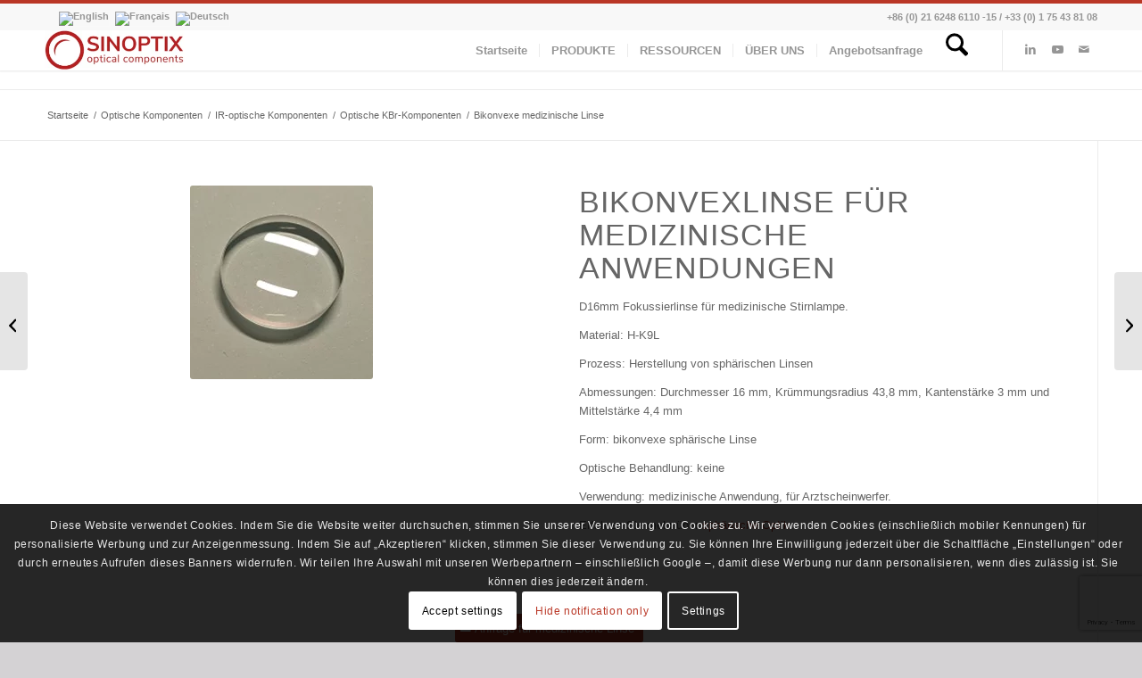

--- FILE ---
content_type: text/html; charset=UTF-8
request_url: https://sinoptix.eu/de/portfolio-item/bikonvexe-medizinische-linse/?avia-element-paging=2
body_size: 46046
content:
<!DOCTYPE html>
<html lang="de-DE" prefix="og: https://ogp.me/ns#" class="html_stretched responsive av-preloader-disabled  html_header_top html_logo_left html_main_nav_header html_menu_right html_custom html_header_sticky html_header_shrinking_disabled html_header_topbar_active html_mobile_menu_phone html_header_searchicon html_content_align_center html_header_unstick_top_disabled html_header_stretch_disabled html_minimal_header html_minimal_header_shadow html_elegant-blog html_av-overlay-side html_av-overlay-side-classic html_av-submenu-noclone html_entry_id_13014 av-cookies-consent-show-message-bar av-cookies-cookie-consent-enabled av-cookies-can-opt-out av-cookies-user-silent-accept avia-cookie-check-browser-settings av-default-lightbox av-no-preview html_text_menu_active av-mobile-menu-switch-default">
<head>
<meta charset="UTF-8" />
<!-- Google Tag Manager -->
<script>(function(w,d,s,l,i){w[l]=w[l]||[];w[l].push({'gtm.start':
new Date().getTime(),event:'gtm.js'});var f=d.getElementsByTagName(s)[0],
j=d.createElement(s),dl=l!='dataLayer'?'&l='+l:'';j.async=true;j.src=
'https://www.googletagmanager.com/gtm.js?id='+i+dl;f.parentNode.insertBefore(j,f);
})(window,document,'script','dataLayer','GTM-N2V6RD3');</script>
<!-- End Google Tag Manager -->

<!-- mobile setting -->
<meta name="viewport" content="width=device-width, initial-scale=1">
<!-- Scripts/CSS and wp_head hook -->

				<script type='text/javascript'>

				function avia_cookie_check_sessionStorage()
				{
					//	FF throws error when all cookies blocked !!
					var sessionBlocked = false;
					try
					{
						var test = sessionStorage.getItem( 'aviaCookieRefused' ) != null;
					}
					catch(e)
					{
						sessionBlocked = true;
					}

					var aviaCookieRefused = ! sessionBlocked ? sessionStorage.getItem( 'aviaCookieRefused' ) : null;

					var html = document.getElementsByTagName('html')[0];

					/**
					 * Set a class to avoid calls to sessionStorage
					 */
					if( sessionBlocked || aviaCookieRefused )
					{
						if( html.className.indexOf('av-cookies-session-refused') < 0 )
						{
							html.className += ' av-cookies-session-refused';
						}
					}

					if( sessionBlocked || aviaCookieRefused || document.cookie.match(/aviaCookieConsent/) )
					{
						if( html.className.indexOf('av-cookies-user-silent-accept') >= 0 )
						{
							 html.className = html.className.replace(/\bav-cookies-user-silent-accept\b/g, '');
						}
					}
				}

				avia_cookie_check_sessionStorage();

			</script>
			
<!-- Suchmaschinen-Optimierung durch Rank Math PRO - https://rankmath.com/ -->
<title>Bikonvexe medizinische Linse - Sinoptix | Optical components</title><link rel="preload" href="https://sinoptix.eu/wp-content/plugins/sitepress-multilingual-cms/res/flags/en.png" as="image" fetchpriority="high"><link rel="preload" href="https://sinoptix.eu/wp-content/plugins/sitepress-multilingual-cms/res/flags/fr.png" as="image" fetchpriority="high"><style id="perfmatters-used-css">div#header_meta:before{content:"";height:4px;background-color:#ba3726;width:100%;display:block;}.sidebar_left ul li{background:transparent !important;}.sidebar_left.sidebar{text-align:left !important;}.inner_sidebar>section>.menu-sidebar-showroom-container > ul > li,.inner_sidebar>section>.menu-sidebar-realisation-container > ul > li{font-weight:bold;text-transform:uppercase;}.inner_sidebar > section > .menu-sidebar-showroom-container > ul > li > ul,.inner_sidebar>section>.menu-sidebar-realisation-container > ul > li > ul{text-transform:initial;}.inner_sidebar > section > .menu-sidebar-showroom-container > ul > li > ul > li > ul,.inner_sidebar>section>.menu-sidebar-realisation-container > ul > li > ul > li > ul{font-weight:normal;}#top .widget_nav_menu ul ul li:before{display:none;}.grid-content{min-height:85px;}.av-logo-container,#top #header_main>.container,#top #header_main>.container .main_menu .av-main-nav>li>a,#top #header_main #menu-item-shop .cart_dropdown_link{height:45px !important;line-height:45px !important;}.html_header_top.html_header_sticky #top #wrap_all #main{padding-top:100px !important;}body .av-special-heading .av-special-heading-tag,.html_elegant-blog #top .post-entry .post-title,.html_elegant-blog .avia-content-slider .slide-entry-title,.entry-content,h1,h2,h3,h4,h5
.breadcrumb,.breadcrumb a,.alternate_color .breadcrumb,.alternate_color .breadcrumb a{color:#666 !important;}@media screen and (max-width: 850px){#header_main .container .inner-container{position:initial !important;}}@media screen and (max-width: 767px){.html_header_top.html_header_sticky #top #wrap_all #main{padding-top:0 !important;}#header_main{height:75px !important;}.av-logo-container .logo,.responsive #top .logo{height:45px !important;}.responsive #top #wrap_all .main_menu{height:75px !important;}.avia-menu.av_menu_icon_beside{margin-top:15px;}}@media screen and (max-width: 480px){.avia-menu.av_menu_icon_beside{margin-top:20px !important;}}html{min-width:910px;}html.responsive{min-width:0px;}.container{position:relative;width:100%;margin:0 auto;padding:0px 50px;clear:both;}.inner-container{position:relative;height:100%;width:100%;}.container_wrap{clear:both;position:relative;border-top-style:solid;border-top-width:1px;}.unit,.units{float:left;display:inline;margin-left:50px;position:relative;z-index:1;min-height:1px;}#wrap_all{width:100%;position:static;z-index:2;overflow:hidden;}body .unit.alpha,body .units.alpha,body div .first{margin-left:0;clear:left;}body .unit.alpha,body .units.alpha{width:100%;}.container .av-content-small.units{width:73%;}.container{max-width:1010px;}@media only screen and (min-width: 768px) and (max-width: 989px){.responsive #top{overflow-x:hidden;}.responsive .container{max-width:782px;}}@media only screen and (max-width: 767px){.responsive #top{overflow-x:hidden;}.responsive #top #wrap_all .container{width:85%;max-width:85%;margin:0 auto;padding-left:0;padding-right:0;float:none;}.responsive .units,.responsive .unit{margin:0;}.responsive #top .container .av-content-small,.responsive #top #wrap_all .flex_column,.responsive #top #wrap_all .av-flex-cells .no_margin{margin:0;margin-bottom:20px;width:100%;}.responsive #top #wrap_all .flex_column:empty{margin:0;}}.container:after{content:" ";display:block;height:0;clear:both;visibility:hidden;}.clearfix:before,.clearfix:after,.flex_column:before,.flex_column:after,.widget:before,.widget:after{content:" ";display:block;overflow:hidden;visibility:hidden;width:0;height:0;}.flex_column:after,.clearfix:after{clear:both;}.row,.clearfix{zoom:1;}body div .first,body div .no_margin{margin-left:0;}div .flex_column{z-index:1;float:left;position:relative;min-height:1px;width:100%;}div .av_one_fourth{margin-left:6%;width:20.5%;}div .av_one_third{margin-left:6%;width:29.333333333333%;}div .av_one_half{margin-left:6%;width:47%;}#top div .no_margin{margin-left:0;margin-top:0;}#top .no_margin.av_one_fourth{width:25%;}#top .no_margin.av_one_third{width:33.3%;}#top .no_margin.av_one_half{width:50%;}@media only screen and (min-width: 768px) and (max-width: 989px){.responsive .av_one_fourth.first.el_before_av_one_fourth.flex_column_div,.responsive .av_one_fourth.first + .av_one_fourth.flex_column_div,.responsive .av_one_fourth.first + .av_one_fourth + .av_one_fourth.flex_column_div,.responsive .av_one_fourth.first + .av_one_fourth + .av_one_fourth + .av_one_fourth.flex_column_div,.responsive .av_one_half.first + .av_one_fourth.el_before_av_one_fourth.flex_column_div,.responsive .av_one_half.first + .av_one_fourth.el_before_av_one_fourth + .av_one_fourth.flex_column_div,.responsive .avia-content-slider-inner .av_one_fourth.flex_column_div{margin-left:4%;width:48%;}.responsive #top .no_margin.av_one_fourth{margin-left:0;width:50%;}.responsive .av_one_fourth.first.el_before_av_one_fourth.flex_column_div,.responsive .av_one_fourth.first + .av_one_fourth + .av_one_fourth.flex_column_div,.responsive .av_one_half.first + .av_one_fourth.el_before_av_one_fourth.flex_column_div,.responsive .av_one_fourth.first + .av_one_fourth + .av_one_half.flex_column_div,.responsive .avia-content-slider-inner .av_one_fourth.first.flex_column_div{margin-left:0%;clear:both;}.responsive .av_one_half.first.el_before_av_one_fourth.flex_column_div,.responsive .av_one_fourth.first + .av_one_fourth + .av_one_half.flex_column_div{width:100%;}.responsive .av_one_half.first + .av_one_fourth.flex_column_div,.responsive .av_one_half.first + .av_one_fourth + .av_one_fourth.flex_column_div,.responsive .av_one_fourth.first + .av_one_fourth + .av_one_fourth.flex_column_div,.responsive .av_one_fourth.first + .av_one_fourth + .av_one_fourth + .av_one_fourth.flex_column_div,.responsive .av_one_fourth.first + .av_one_fourth + .av_one_half.flex_column_div{margin-top:30px;}}html,body,div,span,applet,object,iframe,h1,h2,h3,h4,h5,h6,p,blockquote,pre,a,abbr,acronym,address,big,cite,code,del,dfn,em,img,ins,kbd,q,s,samp,small,strike,strong,sub,sup,tt,var,b,u,i,center,dl,dt,dd,ol,ul,li,fieldset,form,label,legend,table,caption,tbody,tfoot,thead,tr,th,td,article,aside,canvas,details,embed,figure,figcaption,footer,header,hgroup,menu,nav,output,ruby,section,summary,time,mark,audio,video{margin:0;padding:0;border:0;font-size:100%;font:inherit;vertical-align:baseline;}article,aside,details,figcaption,figure,footer,header,hgroup,menu,nav,section{display:block;}body{line-height:1em;}ol,ul{list-style:none;}*{-moz-box-sizing:border-box;-webkit-box-sizing:border-box;box-sizing:border-box;}html.responsive,.responsive body{overflow-x:hidden;}body{font:13px/1.65em "HelveticaNeue","Helvetica Neue",Helvetica,Arial,sans-serif;color:#444;-webkit-text-size-adjust:100%;}h1,h2,h3,h4,h5,h6{font-weight:600;}#top h1 a,#top h2 a,#top h3 a,#top h4 a,#top h5 a,#top h6 a{font-weight:inherit;text-decoration:none;color:inherit;}#top h1 strong,#top h2 strong,#top h3 strong,#top h4 strong,#top h5 strong,#top h6 strong{color:inherit;}h1{font-size:34px;line-height:1.1em;margin-bottom:14px;}h2{font-size:28px;line-height:1.1em;margin-bottom:10px;}h3{font-size:20px;line-height:1.1em;margin-bottom:8px;}.flex_column h1 a:hover,.flex_column h2 a:hover,.flex_column h3 a:hover,.flex_column h4 a:hover,.flex_column h5 a:hover,.flex_column h6 a:hover{text-decoration:underline;}p + h1,p + h2,p + h3,p + h4,p + h5,p + h6{margin-top:1.5em;}p{margin:.85em 0;}p img{margin:0;}strong,b{font-weight:bold;}small{font-size:80%;}a{text-decoration:none;outline:0;max-width:100%;max-width:none \9;}#top a:where(:not(.wp-element-button)){text-decoration:none;}a:hover,a:focus,a:visited{outline:0;text-decoration:underline;}p a,p a:visited{line-height:inherit;}#top .avia_hidden_link_text{display:none;}ul,ol{margin-bottom:20px;}ul{list-style:none outside;margin-left:7px;}ul.disc,.entry-content-wrapper ul{list-style:disc outside;}ul ul,ul ol,ol ol,ol ul{margin:4px 0 5px 30px;}ul ul li,ul ol li,ol ol li,ol ul li{margin-bottom:6px;}.entry-content-wrapper li{margin-left:1em;padding:3px 0;}.entry-content-wrapper div li{text-indent:0;}img,a img{border:none;padding:0;margin:0;display:inline-block;max-width:100%;height:auto;}input[type="submit"],#submit,.button{padding:9px 22px;cursor:pointer;border:none;-webkit-appearance:none;border-radius:0px;}[data-av_icon]:before{-webkit-font-smoothing:antialiased;-moz-osx-font-smoothing:grayscale;font-weight:normal;content:attr(data-av_icon);speak:never;}#top .input-text,#top input[type="text"],#top input[type="input"],#top input[type="password"],#top input[type="email"],#top input[type="number"],#top input[type="url"],#top input[type="tel"],#top input[type="search"],#top textarea,#top select{-webkit-appearance:none;border:1px solid #e1e1e1;padding:8px 6px;outline:none;font:1em "HelveticaNeue","Helvetica Neue",Helvetica,Arial,sans-serif;color:#777;margin:0;width:100%;display:block;margin-bottom:20px;background:#fff;border-radius:0px;}#top input[type="text"]:focus,#top input[type="password"]:focus,#top input[type="email"]:focus,#top input[type="number"]:focus,#top input[type="url"]:focus,#top input[type="tel"]:focus,#top input[type="search"]:focus,#top textarea:focus{box-shadow:0px 0px 2px 0px rgba(0,0,0,.2);color:#555;}#top label{font-weight:bold;font-size:.92em;}#top input[type="checkbox"]{display:inline;}#top label span,#top legend span{font-weight:normal;font-size:13px;color:#444;}iframe,object,embed{max-width:100%;}.hidden{position:absolute;top:0;visibility:hidden;}div .wp-caption{max-width:100%;font-size:11px;font-style:italic;border-width:1px;border-style:solid;margin:5px 15px 10px 0;position:relative;}#top .wp-caption img{border:medium none;display:block;padding:5px;margin:0;width:100%;}.wp-caption-text,#top .wp-caption .wp-caption-dd{display:block;font-size:11px;font-style:italic;margin:0 auto;padding:3px 10px 5px;text-align:center;font-family:Georgia,"Times New Roman";float:none;}#top .wp-caption.aligncenter{margin:5px auto 10px auto;padding:0;}#top .wp-caption.alignright{margin:4px 0px 0px 10px;}@media print{p,a,strong{color:#000 !important;}a{text-decoration:underline;}.container{width:100%;}#top{overflow-x:hidden;}.container{width:100%;margin:0 auto;}.units,.unit{margin:0;}.container .one.unit,.container .one.units,.container .two.units,.container .three.units,.container .four.units,.container .five.units,.container .six.units,.container .seven.units,.container .eight.units,.container .nine.units,.container .ten.units,.container .eleven.units,.container .twelve.units,#top .flex_column{margin:0;margin-bottom:20px;width:100%;}#top .flex_column.av_one_half{width:48%;}#top .flex_column.av_one_half.first{padding-right:2%;}.fixed_header #header,.html_header_top.html_header_sticky #header{position:relative;top:0;}#header_main{border-bottom:0;}nav,#footer,#scroll-top-link,#av-cookie-consent-badge,.image-overlay,#top #main .sidebar,#commentform,.comment_container .miniheading,.comment_container .minitext,#top .avia-post-nav{display:none;}.grid-entry .inner-entry{margin-right:0;box-shadow:0 0 0 0 rgba(0,0,0,0);}.content{border:0;}#top .tab_content{display:block;visibility:visible;z-index:3;position:relative;overflow:auto;border-style:solid;border-width:1px;border-radius:2px;left:0;width:auto;background-color:#fcfcfc;color:#666;}#top .tab_inner_content{left:0;}.grid-sort-container{width:60%;margin:0 auto;}#top .isotope-item{position:initial !important;top:0 !important;left:0 !important;-webkit-transform:translate3d(0,0,0) !important;}}#header{position:relative;z-index:501;width:100%;background:transparent;}#header_main .container,.main_menu ul:first-child > li a{height:88px;line-height:88px;}.html_header_top.html_header_sticky #main{padding-top:88px;}.html_header_top.html_header_sticky #header{position:fixed;}.html_header_top.html_header_topbar_active.html_header_sticky #top #main{padding-top:119px;}.av_phone_active_right .phone-info{float:right;}.phone-info{float:left;font-weight:bold;line-height:20px;font-size:11px;padding:5px 0;}.phone-info div{display:inline-block;line-height:1em;}#top nav .social_bookmarks{position:relative;top:50%;margin-top:-16px;right:0;overflow:hidden;clear:none;float:left;}.avia-menu.av_menu_icon_beside{padding-right:25px;margin-right:25px;border-right-width:1px;border-right-style:solid;-webkit-transition:border-color .2s ease-in-out;transition:border-color .2s ease-in-out;}#header_meta{border-top:none;z-index:10;min-height:30px;border-bottom-style:solid;border-bottom-width:1px;margin-bottom:-1px;}#header_meta .container{min-height:30px;}#header_main{border-bottom-width:1px;border-bottom-style:solid;z-index:1;}.header_bg{position:absolute;top:0;left:0;width:100%;height:100%;opacity:.95;filter:alpha(opacity=95);z-index:0;-webkit-transition:all .4s ease-in-out;transition:all .4s ease-in-out;-webkit-perspective:1000px;-webkit-backface-visibility:hidden;}.av_minimal_header .header_bg{opacity:1;filter:alpha(opacity=100);}.av_minimal_header #header_main,.av_minimal_header #header_meta{border:none;}.av_minimal_header .avia-menu-fx{display:none;}#top #header.av_minimal_header .main_menu ul:first-child >li > ul,#top #header.av_minimal_header .main_menu .avia_mega_div > .sub-menu{border-top:none;}.av_minimal_header #header_main .container,.av_minimal_header .main_menu ul:first-child > li a{height:90px;line-height:90px;}.av_minimal_header_shadow{box-shadow:0 0 2px 1px rgba(0,0,0,.1);}.av_seperator_small_border .av-main-nav > li > a > .avia-menu-text{border-left-style:solid;border-left-width:1px;padding-left:13px;margin-left:-13px;}.av_seperator_small_border .av-main-nav > li:first-child > a > .avia-menu-text{border-left:none;}.av-hamburger{padding:0 0 0 0;display:inline-block;cursor:pointer;font:inherit;color:inherit;text-transform:none;background-color:transparent;border:0;margin:0;overflow:visible;}.av-hamburger-box{width:35px;height:24px;display:inline-block;position:relative;}.av-hamburger-inner{display:block;top:50%;margin-top:-2px;}.av-hamburger-inner,.av-hamburger-inner::before,.av-hamburger-inner::after{width:40px;height:3px;background-color:#000;border-radius:3px;position:absolute;transition:transform .15s ease;}.av-hamburger-inner::before,.av-hamburger-inner::after{content:"";display:block;}.av-hamburger-inner::before{top:-10px;}.av-hamburger-inner::after{bottom:-10px;}.av-hamburger--spin .av-hamburger-inner{transition-duration:.3s;transition-timing-function:cubic-bezier(.55,.055,.675,.19);}.av-hamburger--spin .av-hamburger-inner::before{transition:top .1s .34s ease-in,opacity .1s ease-in,background-color .15s ease;}.av-hamburger--spin .av-hamburger-inner::after{transition:bottom .1s .34s ease-in,transform .3s cubic-bezier(.55,.055,.675,.19),background-color .15s ease;}.av-burger-menu-main{display:none;-webkit-transition:padding .3s ease-out;transition:padding .3s ease-out;}.av-burger-menu-main{cursor:pointer;}.av-burger-menu-main a{padding-left:10px;}.av-hamburger strong{display:none;}.av-hamburger-box{height:8px;}.av-hamburger-inner,.av-hamburger-inner::before,.av-hamburger-inner::after{width:100%;}div .logo{float:left;position:absolute;left:0;z-index:1;}.logo,.logo a{overflow:hidden;position:relative;display:block;height:100%;}.logo img,.logo svg{padding:0;display:block;width:auto;height:auto;height:100% \9;height:auto \9;max-height:100%;image-rendering:auto;position:relative;z-index:2;-webkit-transition:opacity .4s ease-in-out;transition:opacity .4s ease-in-out;}.main_menu{clear:none;position:absolute;z-index:100;line-height:30px;height:100%;margin:0;right:0;}.av-main-nav-wrap{float:left;position:relative;z-index:3;}.av-main-nav-wrap ul{margin:0;padding:0;}.av-main-nav{z-index:110;position:relative;}.av-main-nav ul{display:none;margin-left:0;left:0;position:absolute;top:100%;width:208px;z-index:2;padding:0;box-shadow:0 8px 15px rgba(0,0,0,.1);margin-top:-1px;}.av-main-nav ul li{margin:0;padding:0;width:100%;}.av-main-nav ul li a{border-right-style:solid;border-right-width:1px;border-left-style:solid;border-left-width:1px;}.av-main-nav ul li:last-child > a{border-bottom-style:solid;border-bottom-width:1px;}.av-main-nav li{float:left;position:relative;z-index:20;}.av-main-nav li:hover{z-index:100;}.av-main-nav > li > ul{border-top-width:2px;border-top-style:solid;}.av-main-nav > li{line-height:30px;}.av-main-nav li a{max-width:none;}.av-main-nav > li > a{display:block;text-decoration:none;padding:0 13px;font-weight:normal;font-weight:600;font-size:13px;-webkit-transition:background-color .4s ease-in-out,color .4s ease-in-out,border-color .4s ease-in-out;transition:background-color .4s ease-in-out,color .4s ease-in-out,border-color .4s ease-in-out;}.av-main-nav > li > a,div #menu-item-shop.cart_dropdown{-webkit-transition:none;-webkit-transition:background-color .4s ease-in-out,color .4s ease-in-out,border-color .4s ease-in-out;transition:none;transition:background-color .4s ease-in-out,color .4s ease-in-out,border-color .4s ease-in-out;}#top .av-main-nav ul a{width:100%;height:auto;float:left;text-align:left;line-height:23px;padding:8px 15px;font-size:12px;min-height:23px;max-width:none;text-decoration:none;font-family:inherit;}#top .av-main-nav ul ul{left:-207px;top:0px;margin:0;border-top-style:solid;border-top-width:1px;padding-top:0px;}.av-main-nav li:hover ul ul{display:none;}#top .av-main-nav li:hover > ul{display:block;}.avia-menu-fx{position:absolute;bottom:-1px;height:2px;z-index:10;width:100%;left:0;opacity:0;visibility:hidden;}.av-main-nav li:hover .avia-menu-fx,.current-menu-item > a > .avia-menu-fx,.av-main-nav li:hover .current_page_item > a > .avia-menu-fx{opacity:1;visibility:visible;}.avia-menu-fx .avia-arrow-wrap{height:10px;width:10px;position:absolute;top:-10px;left:50%;margin-left:-5px;overflow:hidden;display:none;visibility:hidden;}.avia-menu-fx .avia-arrow-wrap .avia-arrow{top:10px;}.html_main_nav_header.html_logo_left #top .main_menu .menu>li:last-child>a,.html_bottom_nav_header #top #menu-item-search>a{padding-right:0;}.main_menu .avia-bullet{display:none;}#top #header .mega_menu_title a{color:inherit;font-size:17px;line-height:1.1em;padding:0;margin:0;background:transparent;border:none;}#top #header .mega_menu_title a:hover{text-decoration:underline;}#header .avia_mega_div{display:none;margin:-1px 0 0 0;right:0;position:absolute;top:100%;z-index:2;box-shadow:0 32px 60px rgba(0,0,0,.1);overflow:hidden;padding:1px 0 0;text-align:left;}#header.av_minimal_header .avia_mega_div{margin:0;border-top-style:solid;border-top-width:1px;}#header.av_minimal_header .avia_mega_div .units{border-right:none;}#header .avia_mega_div .units{padding:0 14px 0 15px;margin:0;border-right-style:dotted;border-right-width:1px;}#header li:hover .avia_mega_div{display:block;}#top #header .avia_mega_div ul,#top #header .avia_mega_div li{position:relative;display:block;top:auto;left:auto;height:auto;}#top #header .avia_mega_div .sub-menu{overflow:hidden;width:100%;box-shadow:none;border-style:none;border-width:0px;position:relative;top:0;display:block;left:0;clear:both;}#top #header .avia_mega_div > .sub-menu{display:table;padding:20px 30px 30px;border-top-style:solid;border-top-width:2px;}#top #header .avia_mega_div > .sub-menu > li{display:table-cell;float:none;padding-top:10px;padding-bottom:0;vertical-align:top;}#top #header .avia_mega_div > .sub-menu > li > ul{padding:0;}#top #header .avia_mega_div > .sub-menu > li > ul li{display:block;float:none;padding:0;margin:0;list-style-type:circle;list-style-position:inside;}#top #header .avia_mega_div > .sub-menu > li > ul ul li{margin-left:15px;}#top #header .avia_mega_div > .sub-menu > li > ul > li  a{width:auto;float:none;display:block;border:none;padding:3px 12px 3px 12px;font-weight:normal;height:auto;line-height:23px;}#header .avia_mega_div .avia_mega_menu_columns_first{padding-left:0;}#header .avia_mega_div .avia_mega_menu_columns_last{padding-right:0;border-right-style:none;border-right-width:0;}.avia-bullet{display:block;position:absolute;height:0;width:0;top:51%;margin-top:-3px;left:-3px;border-top:3px solid transparent !important;border-bottom:3px solid transparent !important;border-left:3px solid green;}.avia_mega_div .avia-bullet{margin-top:12px;left:3px;display:block;top:0;}#header .mega_menu_title{margin-bottom:8px;font-size:17px;line-height:1.1em;font-weight:600;display:block;}#top #menu-item-search{z-index:100;}#top .menu-item-search-dropdown > a,#searchform #searchsubmit,.av_ajax_search_image,.iconfont{font-size:17px;}#top #menu-item-search.menu-item-search-dropdown>a{border-left:none;}#top #menu-item-search:hover>a{background:transparent;color:inherit;}.avia-arrow{height:10px;width:10px;position:absolute;top:-6px;left:50%;margin-left:-5px;-webkit-transform:rotate(45deg);transform:rotate(45deg);border-width:1px;border-style:solid;visibility:hidden \9;}.title_container{position:relative;}#top .title_container .container{padding-top:10px;padding-bottom:10px;min-height:56px;}.title_container .breadcrumb{z-index:10;line-height:15px;font-size:11px;position:absolute;right:50px;top:50%;margin-top:-7px;}.breadcrumb a{text-decoration:none;}.breadcrumb a:hover{text-decoration:underline;}.breadcrumb-trail .trail-before,.breadcrumb-trail .trail-end,.breadcrumb-trail .sep,.breadcrumb-trail a,.breadcrumb-trail .bbp-breadcrumb-current{display:block;float:left;padding:0px 3px;}.breadcrumb-trail span,.bbp-breadcrumb-current a{display:inline;padding:0;float:none;}.breadcrumb .sep{display:block;overflow:hidden;width:8px;}#top .social_bookmarks{height:30px;z-index:150;-webkit-backface-visibility:hidden;margin:0 0 0 -9px;}#top .social_bookmarks li{height:100%;float:left;padding:0;-webkit-transition:all .2s ease-in-out;transition:all .2s ease-in-out;border-right-style:solid;border-right-width:1px;display:block;width:30px;}#top #header .social_bookmarks li:last-child{border-right-style:none;border-right-width:0;}#top .social_bookmarks li a{float:left;width:30px;line-height:30px;display:block;margin:0px;outline:none;padding:0;min-height:30px;height:100%;overflow:visible;z-index:2;position:relative;text-align:center;}#top #wrap_all .social_bookmarks,#top #wrap_all .social_bookmarks a,#top #wrap_all .social_bookmarks li{background:transparent;}#top #wrap_all .social_bookmarks li a:hover{text-decoration:none;}#top #wrap_all .av-social-link-mail:hover a,#top #wrap_all .av-social-link-mail a:focus{color:#fff;background-color:#9fae37;}#top #wrap_all .av-social-link-linkedin:hover a,#top #wrap_all .av-social-link-linkedin a:focus{color:#fff;background-color:#419cca;}#top #wrap_all .av-social-link-skype:hover a,#top #wrap_all .av-social-link-skype a:focus{color:#fff;background-color:#12a5f4;}#top .av-logo-container .social_bookmarks li{border:none;}#top .av-logo-container .social_bookmarks li a{border-radius:100px;}.sub_menu{float:left;z-index:2;font-size:11px;line-height:30px;position:relative;top:10px;}#top .sub_menu>ul{float:left;margin:0;}#top .sub_menu>ul,#top .sub_menu>ul>li{background:transparent;}.sub_menu li{float:left;position:relative;padding:0 10px;border-right-style:solid;border-right-width:1px;line-height:10px;}.sub_menu>ul>li>a,.sub_menu>div>ul>li>a{text-decoration:none;font-weight:bold;padding:7px 0;}#top .sub_menu li ul{display:none;position:absolute;width:170px;padding:4px 0;z-index:101;box-shadow:0 8px 15px rgba(0,0,0,.1);left:-50%;margin:0;border-style:solid;border-width:1px;top:19px;}#top .sub_menu li:hover>ul{display:block;}.sub_menu>ul>li:hover>a{text-decoration:underline;}.sub_menu li li{float:none;line-height:20px;border:none;padding:0 0;margin:0;}#top .sub_menu li li a{width:100%;height:auto;text-align:left;line-height:23px;padding:6px 18px;font-size:12px;min-height:23px;max-width:none;text-decoration:none;display:block;border-top-style:dashed;border-top-width:1px;}#top .sub_menu li li:first-child > a{border:none;}#top .sub_menu li li a:hover{text-decoration:none;background:#f8f8f8;}#top .sub_menu li li ul{top:-1px;left:-169px;background:none;padding:0;}.content,.sidebar{padding-top:50px;padding-bottom:50px;-webkit-box-sizing:content-box;-moz-box-sizing:content-box;box-sizing:content-box;min-height:1px;z-index:1;}.content:hover,.sidebar:hover{z-index:1;}#top #main .sidebar{border-left-style:solid;border-left-width:1px;margin-left:0;float:none;width:auto;overflow:hidden;display:block;clear:none;}.inner_sidebar{margin-left:50px;}.content{border-right-style:solid;border-right-width:1px;margin-right:-1px;}.content .entry-content-wrapper{padding-right:50px;}#top #main .sidebar_left .sidebar{border-right-style:solid;border-right-width:1px;border-left:none;}.sidebar_left .inner_sidebar{margin-right:50px;margin-left:0;}.sidebar_left .content{float:right;border-left-style:solid;border-left-width:1px;border-right:none;margin-right:-50px;margin-left:-1px;padding-left:50px;}.pagination{clear:both;padding:10px 0px 50px 0;position:relative;z-index:3;line-height:13px;overflow:hidden;}.pagination span,.pagination a{display:block;float:left;font-size:11px;line-height:13px;padding:2px 9px 1px 9px;text-decoration:none;width:auto;}#top .pagination .current,#top .pagination a,#top .fullsize .template-blog .pagination a{float:left;height:35px;width:35px;line-height:35px;text-align:center;padding:0;border-radius:100px;margin-right:3px;box-shadow:0px 0px 1px 0px rgba(0,0,0,.2);}.pagination .current{font-size:11px;padding:1px 9px 1px 9px;font-weight:bold;}.pagination .pagination-meta{float:right;line-height:35px;}#top .avia-post-nav{position:fixed;height:110px;top:50%;background:#aaa;background:rgba(0,0,0,.1);color:#fff;margin-top:-55px;padding:15px;text-decoration:none;z-index:501;-webkit-transform:translate3d(0,0,0);}#top .avia-post-nav:hover{background:#222;background:rgba(0,0,0,.8);}.avia-post-nav .label{position:absolute;top:50%;height:22px;line-height:22px;margin-top:-11px;font-size:24px;}.avia-post-nav .entry-image{height:80px;width:80px;display:block;}.avia-post-nav .entry-image img{border-radius:100px;display:block;}.avia-post-prev{left:0;border-top-right-radius:4px;border-bottom-right-radius:4px;}.avia-post-prev .label{left:10px;}.avia-post-next{right:0;border-top-left-radius:4px;border-bottom-left-radius:4px;}.avia-post-next .label{right:10px;}.avia-post-next.with-image{text-align:right;}.avia-post-nav .entry-info{display:block;display:table;height:80px;width:220px;}.avia-post-next .entry-info{margin:0 20px 0 1px;}.avia-post-prev .entry-info{margin:0 1px 0 20px;}.avia-post-nav .entry-info span{display:table-cell;vertical-align:middle;font-size:13px;line-height:1.65em;}.avia-post-nav .entry-info-wrap{width:1px;overflow:hidden;display:block;}.avia-post-nav:hover .entry-info-wrap{width:240px;}.template-page .entry-content-wrapper h1,.template-page .entry-content-wrapper h2{text-transform:uppercase;letter-spacing:1px;}.content .entry-content-wrapper .entry-content-wrapper{padding-right:0;padding-left:0;}.widgettitle{font-weight:600;text-transform:uppercase;letter-spacing:1px;font-size:1.1em;}.widget{clear:both;position:relative;padding:30px 0 30px 0;float:none;}#footer .widget{padding:0;margin:30px 0 30px 0;overflow:hidden;}#top .widget ul{padding:0;margin:0;width:100%;float:left;}#top #footer .widget ul{float:none;}.widget li{clear:both;}.widget ul ul li,.widget ul ol li,.widget ol ol li,.widget ol ul li{margin-bottom:0;}#footer{padding:15px 0 30px 0;z-index:1;}#socket .container{padding-top:15px;padding-bottom:15px;}#socket{font-size:11px;margin-top:-1px;z-index:1;}#socket .menu{margin-top:6px;}#socket .copyright{float:left;}#scroll-top-link{position:fixed;border-radius:2px;height:50px;width:50px;line-height:50px;text-decoration:none;text-align:center;opacity:0;right:50px;bottom:50px;z-index:1030;visibility:hidden;}#socket .social_bookmarks{float:right;margin:-10px 0 0 30px;position:relative;}#socket .social_bookmarks li{border-radius:300px;border:none;overflow:hidden;top:5px;position:relative;}#socket .social_bookmarks li a{border-radius:300px;}#socket .avia-bullet,#socket .avia-menu-fx{display:none;}.small-preview,.avia-post-nav .entry-info-wrap,.avia-post-nav,.avia-menu-fx,.team-social,.button,.related-format-icon,.avia-slideshow-controls a,#top .social_bookmarks li a,.fallback-post-type-icon,#scroll-top-link,#av-cookie-consent-badge,.avia-slideshow-button{-webkit-transition:all .3s ease-out;transition:all .3s ease-out;}.main_menu a,.pagination a{-webkit-transition:color .15s ease-out;-webkit-transition:background .15s ease-out;transition:color .15s ease-out;transition:background .15s ease-out;}@-webkit-keyframes avia_swipe_ltr{0%{width:100%;left:0;}100%{width:100%;left:100%;}}@keyframes avia_swipe_ltr{0%{width:100%;left:0;}100%{width:100%;left:100%;}}@-webkit-keyframes avia_swipe_rtl{0%{width:100%;left:0;}100%{width:100%;left:-100%;}}@keyframes avia_swipe_rtl{0%{width:100%;left:0;}100%{width:100%;left:-100%;}}@-webkit-keyframes avia_pop{0%{-webkit-transform:scale(.8);}100%{-webkit-transform:scale(1);}}@keyframes avia_pop{0%{transform:scale(.8);}100%{transform:scale(1);}}@-webkit-keyframes avia_pop_small{0%{-webkit-transform:rotate(-175deg) scale(.2);}100%{-webkit-transform:rotate(0deg) scale(1);}}@keyframes avia_pop_small{0%{transform:rotate(-175deg) scale(.2);}100%{transform:rotate(0deg) scale(1);}}@-webkit-keyframes avia_pop_loader{0%{-webkit-transform:rotate(0deg) scale(.2);}100%{-webkit-transform:rotate(720deg) scale(1);}}@keyframes avia_pop_loader{0%{transform:rotate(0deg) scale(.2);}100%{transform:rotate(720deg) scale(1);}}@-webkit-keyframes avia_shrink{0%{opacity:0;-webkit-transform:scale(1);transform:scale(1);}75%{opacity:.7;}100%{opacity:0;-webkit-transform:scale(0);transform:scale(0);}}@keyframes avia_shrink{0%{opacity:0;-webkit-transform:scale(1);transform:scale(1);}75%{opacity:.7;}100%{opacity:0;-webkit-transform:scale(0);transform:scale(0);}}@-webkit-keyframes av-load8{0%{-webkit-transform:rotate(0deg);transform:rotate(0deg);}100%{-webkit-transform:rotate(360deg);transform:rotate(360deg);}}@keyframes av-load8{0%{-webkit-transform:rotate(0deg);transform:rotate(0deg);}100%{-webkit-transform:rotate(360deg);transform:rotate(360deg);}}@media only screen and (max-width: 989px){.responsive #top .avia-post-prev{left:0px;}.responsive #top .avia-post-next{right:0px;}.responsive .avia-cookie-consent .container{padding:0;}.responsive .avia-cookie-consent a.avia_cookie_infolink,.responsive .avia-cookie-consent p{display:block;margin-right:0;}.responsive .avia-cookie-consent-button{margin:.5em;}}@media only screen and (min-width: 768px) and (max-width: 989px){.responsive .main_menu ul:first-child > li > a{padding:0 10px;}.responsive #top .header_bg{opacity:1;filter:alpha(opacity=100);}.responsive #main .container_wrap:first-child{border-top:none;}.responsive .logo{float:left;}.responsive .logo img{margin:0;}.responsive.html_mobile_menu_tablet #top #header .av-main-nav > li > a,.responsive #top #header .av-main-nav > li > a:hover{background:transparent;color:inherit;}}@media only screen and (max-width: 767px){.responsive .template-blog .blog-meta,.responsive .post_author_timeline,.responsive #top #main .sidebar{display:none;}.responsive .content .entry-content-wrapper{padding:0;}.responsive .content{border:none;}.responsive #top .avia-post-nav{display:none;}.responsive .title_container .breadcrumb{left:-2px;}.responsive .pagination{padding-left:0;padding-right:0;}.responsive #top #wrap_all #header{position:relative;width:100%;float:none;height:auto;margin:0 !important;opacity:1;min-height:0;}.responsive #top #main{padding-top:0 !important;margin:0;}.responsive #top #main .container_wrap:first-child{border-top:none;}.responsive .phone-info{float:none;width:100%;clear:both;text-align:center;}.responsive .phone-info div{margin:0;padding:0;border:none;}.responsive.html_header_top #header_main .social_bookmarks,.responsive.html_top_nav_header #top .social_bookmarks{width:auto;margin-top:-16px;}.responsive #top .logo{position:static;display:table;height:80px !important;float:none;padding:0;border:none;width:80%;}.responsive .logo a{display:table-cell;vertical-align:middle;}.responsive .logo img,.responsive .logo svg{height:auto !important;width:auto;max-width:100%;display:block;max-height:80px;}.responsive #header_main .container{height:auto !important;}.responsive #top .header_bg{opacity:1;filter:alpha(opacity=1);}.responsive #header_meta .social_bookmarks li{border-style:solid;border-width:1px;margin-bottom:-1px;margin-left:-1px;}.responsive #top #header_meta .social_bookmarks li:last-child{border-right-style:solid;border-right-width:1px;}.responsive #header .sub_menu,.responsive #header_meta .sub_menu>ul{float:none;width:100%;text-align:center;margin:0 auto;position:static;}.responsive #header .social_bookmarks{padding-bottom:2px;width:100%;text-align:center;height:auto;line-height:.8em;margin:0;}.responsive #header_meta .sub_menu>ul>li{float:none;display:inline-block;padding:0 10px;}.responsive #header .social_bookmarks li{float:none;display:inline-block;}.responsive .logo img,.responsive .logo svg{margin:0;}.responsive #top #wrap_all .av_header_transparency .main_menu ul:first-child > li > a,.responsive #top #wrap_all .av_header_transparency .sub_menu > ul > li > a,.responsive #top .av_header_transparency #header_main_alternate,.responsive .av_header_transparency #header_main .social_bookmarks li a,.responsive #top #wrap_all .av_header_transparency .phone-info.with_nav span,.responsive #top .av_header_transparency #header_meta,.responsive #top .av_header_transparency #header_meta li,.responsive #top #header_meta .social_bookmarks li a{color:inherit;border-color:inherit;background:inherit;}.responsive .av-burger-menu-main{display:block;}.responsive #top #wrap_all .main_menu{top:0;height:80px;left:auto;right:0;display:block;position:absolute;}.responsive .main_menu ul:first-child > li a{height:80px;line-height:80px;}.responsive #top .av-main-nav .menu-item{display:none;}.responsive #top .av-main-nav .menu-item-avia-special{display:block;}.responsive #top #wrap_all .menu-item-search-dropdown > a{font-size:24px;}.responsive #top #header .social_bookmarks{display:none;}.responsive #top #header .main_menu .social_bookmarks{display:block;position:relative;margin-top:-15px;}.responsive #top .av-logo-container .avia-menu{height:100%;}.responsive #top .av-logo-container .avia-menu > li > a{line-height:80px;}.responsive #top #main .av-logo-container .main_menu{display:block;}.responsive #top #main .av-logo-container .social_bookmarks{display:none;}.responsive #top #main .av-logo-container .main_menu .social_bookmarks{display:block;position:relative;}.responsive #top #main .av-logo-container .main_menu{display:block;}.responsive #top #header_main > .container .main_menu  .av-main-nav > li > a,.responsive #top #wrap_all .av-logo-container{height:80px;line-height:80px;}.responsive #top #wrap_all .av-logo-container{padding:0;}.responsive #top #header_main > .container .main_menu  .av-main-nav > li > a{min-width:0;padding:0 0 0 20px;margin:0;border-style:none;border-width:0;}.responsive #top #header .av-main-nav > li > a,.responsive #top #header .av-main-nav > li > a:hover{background:transparent;color:inherit;}.widget li{line-height:1.8em;font-size:15px;}.responsive #scroll-top-link{display:none;}}@media only screen and (min-width: 480px) and (max-width: 767px){.responsive #top #wrap_all .grid-sort-container .grid-entry{width:50%;margin-bottom:0;}}@media only screen and (max-width: 479px){.responsive.html_header_top #header_main .social_bookmarks,.responsive.html_top_nav_header .social_bookmarks{display:none;}.responsive .avia-menu.av_menu_icon_beside{padding:0;margin:0;border:none;}.responsive #top #wrap_all #header .social_bookmarks,.responsive #top #wrap_all #main .av-logo-container .social_bookmarks{display:none;}}.text-sep{padding:0 5px;}.avia-button-wrap{display:inline-block;}.avia-button{color:#777;border-color:#e1e1e1;background-color:#f8f8f8;}body div .avia-button{border-radius:3px;padding:10px;font-size:12px;text-decoration:none;display:inline-block;border-bottom-style:solid;border-bottom-width:1px;margin:3px 0;line-height:1.2em;position:relative;font-weight:normal;text-align:center;max-width:100%;}.avia-button:hover{opacity:.9;-webkit-transition:all .4s ease-in-out;transition:all .4s ease-in-out;}.avia-button:active{border-bottom-width:0px;border-top-width:1px;border-top-style:solid;}.avia-button .avia_button_icon{position:relative;left:-.3em;-webkit-perspective:1000px;-webkit-backface-visibility:hidden;}.avia-button-center{display:block;text-align:center;clear:both;}.avia-button.avia-size-small{padding:9px 10px 7px;font-size:13px;min-width:80px;}#top .avia-button .avia_button_icon,#top .avia-button .avia_iconbox_title{position:relative;z-index:3;}.av-special-heading{width:100%;clear:both;display:block;margin-top:50px;position:relative;}.av-special-heading.avia-builder-el-no-sibling{margin-top:0px;margin-bottom:0px;}.flex_column + .av-special-heading{float:left;}body .av-special-heading .av-special-heading-tag{padding:0;margin:0;float:left;}.special-heading-border{position:relative;overflow:hidden;}.av-special-heading-h3 .special-heading-border{height:1.9em;}.special-heading-inner-border{display:block;width:100%;margin-left:15px;border-top-style:solid;border-top-width:1px;position:relative;top:50%;opacity:.15;filter:alpha(opacity=15);}.av-thin-font .av-special-heading-tag,.modern-quote .av-special-heading-tag{font-weight:300;}.av-thin-font strong,.modern-quote strong{font-weight:600;}body .av-special-heading.blockquote > *{white-space:normal;float:none;}body .av-special-heading.blockquote .special-heading-border{display:none;}@-webkit-keyframes blink-caret{from,to{opacity:0;}50%{opacity:1;}}@keyframes blink-caret{from,to{opacity:0;}50%{opacity:1;}}.hr{clear:both;display:block;width:100%;height:25px;line-height:25px;position:relative;margin:30px 0;float:left;}.hr-inner{width:100%;width:100%;position:absolute;height:1px;left:0;top:50%;margin-top:-1px;border-top-width:1px;border-top-style:solid;}#top .hr-invisible,.hr-invisible .hr-inner{margin:0;border:none;}.hr-invisible{float:none;}body .container_wrap .hr.avia-builder-el-last,body .container_wrap .hr.avia-builder-el-first{margin:30px 0;}.hr-custom{margin:0;display:block;min-height:21px;height:auto;overflow:hidden;white-space:nowrap;width:100%;float:left;}.hr-custom .hr-inner{display:inline-block;position:relative;vertical-align:middle;}.hr-custom.hr-left{text-align:left;}.avia-image-container{display:block;position:relative;max-width:100%;}.avia-image-container-inner,.avia_image,.av-image-caption-overlay{-webkit-border-radius:3px;-moz-border-radius:3px;border-radius:3px;display:block;position:relative;max-width:100%;}.avia-image-container.avia-align-center{display:block;margin:0 auto 10px auto;text-align:center;clear:both;}.avia-image-container.avia-align-center .avia-image-container-inner{margin:0 auto;display:inline-block;vertical-align:bottom;}.avia-image-container.avia-align-center.avia-builder-el-no-sibling{margin-bottom:0;margin-top:0;}.avia_image + br{display:none;}.avia-image-overlay-wrap a.avia_image{overflow:hidden;}.avia-image-container .avia_image,.avia-image-container .avia-image-overlay-wrap{-webkit-transition:all .7s;transition:all .7s;}#top .grid-sort-container .no_margin.av_one_half{width:49.999%;}.sort_width_container{margin:30px 0;}.entry-content-wrapper .sort_width_container:first-child{margin-top:0;}.sort_width_container,#js_sort_items{overflow:hidden;position:relative;clear:both;}#js_sort_items{visibility:hidden;font-size:.9em;}#js_sort_items a{display:block;float:left;text-decoration:none;}.av-cat-count{display:none;}#js_sort_items .text-sep{float:left;padding:0 6px;}.grid-sort-container{clear:both;position:relative;z-index:20;}#top .isotope-item{z-index:2;}.grid-entry{overflow:visible;}.grid-entry .avia-arrow{border:none;top:-4px;}.grid-entry .inner-entry{margin-right:1px;box-shadow:0px 0px 0px 1px rgba(0,0,0,.1);position:relative;}.grid-image{display:block;width:100%;position:relative;overflow:hidden;}.grid-image img{width:100%;display:block;}.grid-content{padding:20px;position:relative;}.grid-entry-title{font-size:13px;margin:0;padding:0;font-weight:500;}#top .tabcontainer{background:transparent;}.tabcontainer{margin:30px 0;position:relative;width:100%;clear:both;overflow:hidden;background:transparent;}.widget .tabcontainer{margin-top:0px;}.tab_inner_content{margin:11px 0;left:-200%;position:relative;}.active_tab_content .tab_inner_content{left:0;position:relative;}.sidebar_tab .tab_content{overflow:hidden;clear:none;left:-1px;}.sidebar_tab_left .active_tab.tab{width:100.5%;border-right:none;}.noborder_tabs.sidebar_tab_left .tab_content,.noborder_tabs.sidebar_tab_right .tab_content{border:none;box-shadow:-8px 0px 20px -10px rgba(0,0,0,.2);left:0;padding:0px 0 0 30px;}.noborder_tabs.sidebar_tab_left .tab{border-left:none;}.noborder_tabs .tab:first-child{border-top:none;}.noborder_tabs .tab:last-child{border-bottom:none;}@media only screen and (max-width: 767px){.responsive .tabcontainer{border-width:1px;border-style:solid;border-top:none;overflow:hidden;}.responsive .tabcontainer .tab_content,.responsive .tabcontainer .tab{width:100%;max-width:100%;border-left:none;border-right:0;left:0;top:0;min-height:0 !important;}.responsive .tabcontainer .tab_content{border-bottom:none;padding:15px 30px;clear:both;}}:where(.wp-block-button__link){border-radius:9999px;box-shadow:none;padding:calc(.667em + 2px) calc(1.333em + 2px);text-decoration:none;}:where(.wp-block-columns){margin-bottom:1.75em;}:where(.wp-block-columns.has-background){padding:1.25em 2.375em;}:where(.wp-block-post-comments input[type=submit]){border:none;}:where(.wp-block-cover-image:not(.has-text-color)),:where(.wp-block-cover:not(.has-text-color)){color:#fff;}:where(.wp-block-cover-image.is-light:not(.has-text-color)),:where(.wp-block-cover.is-light:not(.has-text-color)){color:#000;}.wp-block-embed.alignleft,.wp-block-embed.alignright,.wp-block[data-align=left]>[data-type="core/embed"],.wp-block[data-align=right]>[data-type="core/embed"]{max-width:360px;width:100%;}.wp-block-embed.alignleft .wp-block-embed__wrapper,.wp-block-embed.alignright .wp-block-embed__wrapper,.wp-block[data-align=left]>[data-type="core/embed"] .wp-block-embed__wrapper,.wp-block[data-align=right]>[data-type="core/embed"] .wp-block-embed__wrapper{min-width:280px;}.wp-block-cover .wp-block-embed{min-height:240px;min-width:320px;}.wp-block-embed{overflow-wrap:break-word;}.wp-block-embed figcaption{margin-bottom:1em;margin-top:.5em;}.wp-block-embed iframe{max-width:100%;}.wp-block-embed__wrapper{position:relative;}.wp-embed-responsive .wp-has-aspect-ratio .wp-block-embed__wrapper:before{content:"";display:block;padding-top:50%;}.wp-embed-responsive .wp-has-aspect-ratio iframe{bottom:0;height:100%;left:0;position:absolute;right:0;top:0;width:100%;}.wp-embed-responsive .wp-embed-aspect-21-9 .wp-block-embed__wrapper:before{padding-top:42.85%;}.wp-embed-responsive .wp-embed-aspect-18-9 .wp-block-embed__wrapper:before{padding-top:50%;}.wp-embed-responsive .wp-embed-aspect-16-9 .wp-block-embed__wrapper:before{padding-top:56.25%;}.wp-embed-responsive .wp-embed-aspect-4-3 .wp-block-embed__wrapper:before{padding-top:75%;}.wp-embed-responsive .wp-embed-aspect-1-1 .wp-block-embed__wrapper:before{padding-top:100%;}.wp-embed-responsive .wp-embed-aspect-9-16 .wp-block-embed__wrapper:before{padding-top:177.77%;}.wp-embed-responsive .wp-embed-aspect-1-2 .wp-block-embed__wrapper:before{padding-top:200%;}:where(.wp-block-file){margin-bottom:1.5em;}:where(.wp-block-file__button){border-radius:2em;display:inline-block;padding:.5em 1em;}:where(.wp-block-file__button):is(a):active,:where(.wp-block-file__button):is(a):focus,:where(.wp-block-file__button):is(a):hover,:where(.wp-block-file__button):is(a):visited{box-shadow:none;color:#fff;opacity:.85;text-decoration:none;}@keyframes turn-on-visibility{0%{opacity:0;}to{opacity:1;}}@keyframes turn-off-visibility{0%{opacity:1;visibility:visible;}99%{opacity:0;visibility:visible;}to{opacity:0;visibility:hidden;}}@keyframes lightbox-zoom-in{0%{transform:translate(calc(-50vw + var(--wp--lightbox-initial-left-position)),calc(-50vh + var(--wp--lightbox-initial-top-position))) scale(var(--wp--lightbox-scale));}to{transform:translate(-50%,-50%) scale(1);}}@keyframes lightbox-zoom-out{0%{transform:translate(-50%,-50%) scale(1);visibility:visible;}99%{visibility:visible;}to{transform:translate(calc(-50vw + var(--wp--lightbox-initial-left-position)),calc(-50vh + var(--wp--lightbox-initial-top-position))) scale(var(--wp--lightbox-scale));visibility:hidden;}}:where(.wp-block-latest-comments:not([style*=line-height] .wp-block-latest-comments__comment)){line-height:1.1;}:where(.wp-block-latest-comments:not([style*=line-height] .wp-block-latest-comments__comment-excerpt p)){line-height:1.8;}ol,ul{box-sizing:border-box;}:where(.wp-block-navigation.has-background .wp-block-navigation-item a:not(.wp-element-button)),:where(.wp-block-navigation.has-background .wp-block-navigation-submenu a:not(.wp-element-button)){padding:.5em 1em;}:where(.wp-block-navigation .wp-block-navigation__submenu-container .wp-block-navigation-item a:not(.wp-element-button)),:where(.wp-block-navigation .wp-block-navigation__submenu-container .wp-block-navigation-submenu a:not(.wp-element-button)),:where(.wp-block-navigation .wp-block-navigation__submenu-container .wp-block-navigation-submenu button.wp-block-navigation-item__content),:where(.wp-block-navigation .wp-block-navigation__submenu-container .wp-block-pages-list__item button.wp-block-navigation-item__content){padding:.5em 1em;}@keyframes overlay-menu__fade-in-animation{0%{opacity:0;transform:translateY(.5em);}to{opacity:1;transform:translateY(0);}}:where(p.has-text-color:not(.has-link-color)) a{color:inherit;}:where(.wp-block-post-excerpt){margin-bottom:var(--wp--style--block-gap);margin-top:var(--wp--style--block-gap);}:where(.wp-block-preformatted.has-background){padding:1.25em 2.375em;}:where(.wp-block-pullquote){margin:0 0 1em;}:where(.wp-block-search__button){border:1px solid #ccc;padding:6px 10px;}:where(.wp-block-search__button-inside .wp-block-search__inside-wrapper){border:1px solid #949494;box-sizing:border-box;padding:4px;}:where(.wp-block-search__button-inside .wp-block-search__inside-wrapper) :where(.wp-block-search__button){padding:4px 8px;}:where(.wp-block-term-description){margin-bottom:var(--wp--style--block-gap);margin-top:var(--wp--style--block-gap);}:where(pre.wp-block-verse){font-family:inherit;}:root{--wp--preset--font-size--normal:16px;--wp--preset--font-size--huge:42px;}html :where(.has-border-color){border-style:solid;}html :where([style*=border-top-color]){border-top-style:solid;}html :where([style*=border-right-color]){border-right-style:solid;}html :where([style*=border-bottom-color]){border-bottom-style:solid;}html :where([style*=border-left-color]){border-left-style:solid;}html :where([style*=border-width]){border-style:solid;}html :where([style*=border-top-width]){border-top-style:solid;}html :where([style*=border-right-width]){border-right-style:solid;}html :where([style*=border-bottom-width]){border-bottom-style:solid;}html :where([style*=border-left-width]){border-left-style:solid;}html :where(img[class*=wp-image-]){height:auto;max-width:100%;}:where(figure){margin:0 0 1em;}html :where(.is-position-sticky){--wp-admin--admin-bar--position-offset:var(--wp-admin--admin-bar--height,0px);}@media screen and (max-width:600px){html :where(.is-position-sticky){--wp-admin--admin-bar--position-offset:0px;}}[data-wpml='language-item']:first-of-type{margin-top:5px !important;}[data-wpml='language-item']:first-of-type{margin-top:5px !important;}@keyframes spin{from{transform:rotate(0deg);}to{transform:rotate(360deg);}}@keyframes blink{from{opacity:0;}50%{opacity:1;}to{opacity:0;}}@-webkit-keyframes leaflet-gestures-fadein{0%{opacity:0;}100%{opacity:1;}}@keyframes leaflet-gestures-fadein{0%{opacity:0;}100%{opacity:1;}}p:empty,.entry-content-wrapper:empty{display:none;}body .container_wrap .avia-builder-el-no-sibling{margin-top:0;margin-bottom:0;}body .container_wrap .avia-builder-el-last{margin-bottom:0;}body .container_wrap .avia-builder-el-first{margin-top:0;}.avia_textblock{clear:both;line-height:1.65em;}.flex_column + .avia_textblock{padding-top:50px;}body .column-top-margin{margin-top:50px;}.html_minimal_header #main > .avia-builder-el-0,.av_minimal_header + #main .container_wrap_first:first-child{border-top:none;}.flex_column .widget:first-child,.content .widget:first-child{padding-top:0;border-top:none;}.flex_column .widget .widgettitle,.content .widget .widgettitle{margin-top:.85em;}#top .av-toggle-switch{display:block;margin-bottom:10px;margin-top:10px;opacity:0;text-align:left;}#top .av-toggle-switch input[type="checkbox"]{display:none;}#top .av-toggle-switch label{cursor:pointer;-webkit-touch-callout:none;-webkit-user-select:none;-khtml-user-select:none;-moz-user-select:none;-ms-user-select:none;user-select:none;}#top .av-toggle-switch label .toggle-track{display:block;height:27px;width:54px;background:rgba(0,0,0,.08);border-radius:100px;position:relative;margin-right:15px;border:1px solid rgba(0,0,0,.15);clear:both;vertical-align:bottom;float:left;transition:all .1s ease-in;}#top .av-toggle-switch .toggle-track:before{content:"";display:inline;height:25px;width:25px;background:#fff;border-radius:100px;position:absolute;top:0;right:0;transition:right .1s ease-in;box-shadow:rgba(0,0,0,.2) 0px 1px 1px 1px;}#top .av-toggle-switch input[type="checkbox"]:checked +  .toggle-track:before{right:27px;}#top .av-toggle-switch input[type="checkbox"]:checked +  .toggle-track{background:#5dceba;}#top .av-toggle-switch .toggle-label-content{color:inherit;font-weight:bold;display:block;overflow:hidden;font-size:inherit;}#top .avia-cookie-consent-modal-buttons-wrap{text-align:center;}@-webkit-keyframes avia_appear{0%{-webkit-transform:scale(.5);opacity:.1;}100%{-webkit-transform:scale(1);opacity:1;}}@keyframes avia_appear{0%{transform:scale(.5);opacity:.1;}100%{transform:scale(1);opacity:1;}}@-webkit-keyframes avia_image_appear{0%{-webkit-transform:scale(.7);opacity:.1;}100%{-webkit-transform:scale(1);opacity:1;}}@keyframes avia_image_appear{0%{transform:scale(.7);opacity:.1;}100%{transform:scale(1);opacity:1;}}@-webkit-keyframes avia_hotspot_appear{0%{-webkit-transform:translate(0,80px);opacity:.1;}100%{-webkit-transform:translate(0,0px);opacity:1;}}@keyframes avia_hotspot_appear{0%{transform:translate(0,80px);opacity:.1;}100%{transform:translate(0,0px);opacity:1;}}@-webkit-keyframes avia_appear_short{0%{-webkit-transform:scale(.5);opacity:0;}50%{opacity:1;}100%{-webkit-transform:scale(1);opacity:0;}}@keyframes avia_appear_short{0%{transform:scale(.5);opacity:0;}50%{opacity:1;}100%{transform:scale(1);opacity:0;}}@-webkit-keyframes avia_masonry_show{0%{-webkit-transform:translateZ(300px) translateY(200px) rotateX(-70deg);opacity:.1;}100%{-webkit-transform:translateZ(0px) translateY(0px) rotateX(0deg);opacity:1;}}@keyframes avia_masonry_show{0%{transform:translateZ(300px) translateY(200px) rotateX(-70deg);opacity:.1;}100%{transform:translateZ(0px) translateY(0px) rotateX(0deg);opacity:1;}}@-webkit-keyframes avia_fade_move_down{0%{-webkit-transform:translate(0,-20px);opacity:0;}50%{opacity:1;}100%{-webkit-transform:translate(0,20px);opacity:0;}}@keyframes avia_fade_move_down{0%{transform:translate(0,-20px);opacity:0;}50%{opacity:1;}100%{transform:translate(0,20px);opacity:0;}}@-webkit-keyframes avia_slide_down{0%{height:0%;}100%{height:100%;}}@keyframes avia_slide_down{0%{height:0%;}100%{height:100%;}}@-webkit-keyframes avia_expand{0%{width:0%;}100%{width:100%;}}@keyframes avia_expand{0%{width:0%;}100%{width:100%;}}@-webkit-keyframes avia-ltr{0%{-webkit-transform:translate(-10%,0);opacity:0;}100%{-webkit-transform:translate(0,0);opacity:1;}}@keyframes avia-ltr{0%{transform:translate(-10%,0);opacity:0;}100%{transform:translate(0,0);opacity:1;}}@-webkit-keyframes avia-rtl{0%{-webkit-transform:translate(10%,0);opacity:0;}100%{-webkit-transform:translate(0,0);opacity:1;}}@keyframes avia-rtl{0%{transform:translate(10%,0);opacity:0;}100%{transform:translate(0,0);opacity:1;}}@-webkit-keyframes avia-btt{0%{-webkit-transform:translate(0,50%);opacity:0;}100%{-webkit-transform:translate(0,0);opacity:1;}}@keyframes avia-btt{0%{transform:translate(0,50%);opacity:0;}100%{transform:translate(0,0);opacity:1;}}@-webkit-keyframes avia-ttb{0%{-webkit-transform:translate(0,-10%);opacity:0;}100%{-webkit-transform:translate(0,0);opacity:1;}}@keyframes avia-ttb{0%{transform:translate(0,-10%);opacity:0;}100%{transform:translate(0,0);opacity:1;}}@-webkit-keyframes avia-fadein{0%{opacity:0;}100%{opacity:1;}}@keyframes avia-fadein{0%{opacity:0;}100%{opacity:1;}}@-webkit-keyframes avia-fadeOut{0%{opacity:1;}100%{opacity:0;}}@keyframes avia-fadeOut{0%{opacity:1;}100%{opacity:0;}}@-webkit-keyframes avia-rotateIn{0%{-webkit-transform-origin:center;transform-origin:center;-webkit-transform:rotate3d(0,0,1,-200deg);transform:rotate3d(0,0,1,-200deg);opacity:0;}100%{-webkit-transform-origin:center;transform-origin:center;-webkit-transform:none;transform:none;opacity:1;}}@keyframes avia-rotateIn{0%{-webkit-transform-origin:center;transform-origin:center;-webkit-transform:rotate3d(0,0,1,-200deg);transform:rotate3d(0,0,1,-200deg);opacity:0;}100%{-webkit-transform-origin:center;transform-origin:center;-webkit-transform:none;transform:none;opacity:1;}}@-webkit-keyframes avia-rotateInUpLeft{0%{-webkit-transform-origin:left bottom;transform-origin:left bottom;-webkit-transform:rotate3d(0,0,1,45deg);transform:rotate3d(0,0,1,45deg);opacity:0;}100%{-webkit-transform-origin:left bottom;transform-origin:left bottom;-webkit-transform:none;transform:none;opacity:1;}}@keyframes avia-rotateInUpLeft{0%{-webkit-transform-origin:left bottom;transform-origin:left bottom;-webkit-transform:rotate3d(0,0,1,45deg);transform:rotate3d(0,0,1,45deg);opacity:0;}100%{-webkit-transform-origin:left bottom;transform-origin:left bottom;-webkit-transform:none;transform:none;opacity:1;}}@-webkit-keyframes avia-rotateInUpRight{0%{-webkit-transform-origin:right bottom;transform-origin:right bottom;-webkit-transform:rotate3d(0,0,1,-22deg);transform:rotate3d(0,0,1,-22deg);opacity:0;}100%{-webkit-transform-origin:right bottom;transform-origin:right bottom;-webkit-transform:none;transform:none;opacity:1;}}@keyframes avia-rotateInUpRight{0%{-webkit-transform-origin:right bottom;transform-origin:right bottom;-webkit-transform:rotate3d(0,0,1,-22deg);transform:rotate3d(0,0,1,-22deg);opacity:0;}100%{-webkit-transform-origin:right bottom;transform-origin:right bottom;-webkit-transform:none;transform:none;opacity:1;}}@-webkit-keyframes avia-bg-move{0%{background-position:-31px 0;}100%{background-position:0 0;}}@keyframes avia-bg-move{0%{background-position:-31px 0;}100%{background-position:0 0;}}@-webkit-keyframes caption-right{0%{-webkit-transform:translate(2000px,0);opacity:0;}100%{-webkit-transform:translate(0,0);opacity:1;}}@keyframes caption-right{0%{transform:translate(2000px,0);opacity:0;}100%{transform:translate(0,0);opacity:1;}}@-webkit-keyframes caption-left{0%{-webkit-transform:translate(-2000px,0);opacity:0;}100%{-webkit-transform:translate(0,0);opacity:1;}}@keyframes caption-left{0%{transform:translate(-2000px,0);opacity:0;}100%{transform:translate(0,0);opacity:1;}}@-webkit-keyframes caption-top{0%{-webkit-transform:translate(0,-20px);opacity:0;}100%{-webkit-transform:translate(0,0);opacity:1;}}@keyframes caption-top{0%{transform:translate(0,-20px);opacity:0;}100%{transform:translate(0,0);opacity:1;}}@-webkit-keyframes caption-bottom{0%{-webkit-transform:translate(0,20px);opacity:0;}100%{-webkit-transform:translate(0,0);opacity:1;}}@keyframes caption-bottom{0%{transform:translate(0,20px);opacity:0;}100%{transform:translate(0,0);opacity:1;}}@-webkit-keyframes av_pulsate{0%{-webkit-transform:scale(.1);opacity:0;}50%{opacity:.7;}100%{-webkit-transform:scale(1);opacity:0;}}@keyframes av_pulsate{0%{transform:scale(.1);opacity:0;}50%{opacity:.7;}100%{transform:scale(1);opacity:0;}}@-webkit-keyframes sonarEffect{0%{opacity:.3;}40%{opacity:.5;box-shadow:0 0 0 2px rgba(255,255,255,.1),0 0 10px 10px #fff,0 0 0 10px rgba(255,255,255,.5);}100%{box-shadow:0 0 0 2px rgba(255,255,255,.1),0 0 10px 10px #fff,0 0 0 10px rgba(255,255,255,.5);-webkit-transform:scale(1.5);opacity:0;}}@keyframes sonarEffect{0%{opacity:.3;}40%{opacity:.5;box-shadow:0 0 0 2px rgba(255,255,255,.1),0 0 10px 10px #fff,0 0 0 10px rgba(255,255,255,.5);}100%{box-shadow:0 0 0 2px rgba(255,255,255,.1),0 0 10px 10px #fff,0 0 0 10px rgba(255,255,255,.5);transform:scale(1.5);opacity:0;}}@-webkit-keyframes avia-curtain-reveal-ltr{0%{width:101%;left:0;}100%{width:0;left:100%;}}@keyframes avia-curtain-reveal-ltr{0%{width:101%;left:0;}100%{width:0;left:100%;}}@-webkit-keyframes avia-curtain-reveal-rtl{0%{width:100%;}100%{width:0;}}@keyframes avia-curtain-reveal-rtl{0%{width:100%;}100%{width:0;}}@-webkit-keyframes avia-curtain-reveal-ttb{0%{height:101%;top:0;}100%{height:0;top:100%;}}@keyframes avia-curtain-reveal-ttb{0%{height:101%;top:0;}100%{height:0;top:100%;}}@-webkit-keyframes avia-curtain-reveal-btt{0%{height:100%;}100%{height:0;}}@keyframes avia-curtain-reveal-btt{0%{height:100%;}100%{height:0;}}@-webkit-keyframes avia-fade-in-left{0%{opacity:0;-webkit-transform:translate3d(-100%,0,0);}100%{opacity:1;-webkit-transform:translate3d(0,0,0);}}@keyframes avia-fade-in-left{0%{opacity:0;transform:translate3d(-100%,0,0);}100%{opacity:1;transform:translate3d(0,0,0);}}@-webkit-keyframes avia-fade-in-right{0%{opacity:0;-webkit-transform:translate3d(100%,0,0);}100%{opacity:1;-webkit-transform:translate3d(0,0,0);}}@keyframes avia-fade-in-right{0%{opacity:0;transform:translate3d(100%,0,0);}100%{opacity:1;transform:translate3d(0,0,0);}}@-webkit-keyframes avia-fade-in-down{0%{opacity:0;-webkit-transform:translate3d(0,-100%,0);}100%{opacity:1;-webkit-transform:translate3d(0,0,0);}}@keyframes avia-fade-in-down{0%{opacity:0;transform:translate3d(0,-100%,0);}100%{opacity:1;transform:translate3d(0,0,0);}}@-webkit-keyframes avia-fade-in-up{0%{opacity:0;-webkit-transform:translate3d(0,100%,0);}100%{opacity:1;-webkit-transform:translate3d(0,0,0);}}@keyframes avia-fade-in-up{0%{opacity:0;transform:translate3d(0,100%,0);}100%{opacity:1;transform:translate3d(0,0,0);}}@-webkit-keyframes avia-flip-in-x{0%{-webkit-transform:perspective(400px) rotate3d(1,0,0,90deg);-webkit-animation-timing-function:ease-in;opacity:0;}80%{-webkit-transform:perspective(400px) rotate3d(1,0,0,-5deg);}100%{-webkit-transform:perspective(400px);opacity:1;}}@keyframes avia-flip-in-x{0%{transform:perspective(400px) rotate3d(1,0,0,90deg);animation-timing-function:ease-in;opacity:0;}80%{transform:perspective(400px) rotate3d(1,0,0,-5deg);}100%{transform:perspective(400px);opacity:1;}}@-webkit-keyframes avia-flip-in-y{0%{-webkit-transform:perspective(400px) rotate3d(0,1,0,90deg);-webkit-animation-timing-function:ease-in;opacity:0;}80%{-webkit-transform:perspective(400px) rotate3d(0,1,0,-5deg);}100%{-webkit-transform:perspective(400px);opacity:1;}}@keyframes avia-flip-in-y{0%{transform:perspective(400px) rotate3d(0,1,0,90deg);animation-timing-function:ease-in;opacity:0;}80%{transform:perspective(400px) rotate3d(0,1,0,-5deg);}100%{transform:perspective(400px);opacity:1;}}@-webkit-keyframes avia-roll-in{0%{opacity:0;-webkit-transform:translate3d(-100%,0,0) rotate3d(0,0,1,-120deg);}100%{opacity:1;-webkit-transform:translate3d(0,0,0);}}@keyframes avia-roll-in{0%{opacity:0;transform:translate3d(-100%,0,0) rotate3d(0,0,1,-120deg);}100%{opacity:1;transform:translate3d(0,0,0);}}@-webkit-keyframes avia-zoom-in{0%{opacity:0;-webkit-transform:scale3d(.3,.3,.3);}100%{opacity:1;}}@keyframes avia-zoom-in{0%{opacity:0;transform:scale3d(.3,.3,.3);}100%{opacity:1;}}.sidebar .widget:first-child,.content .sidebar .widget:first-child{padding-top:0;border-top-style:none;border-top-width:0;}.widget_nav_menu a{display:block;padding:4px 0px 5px 0;text-decoration:none;}div .widget_nav_menu{padding-bottom:24px;}#top .widget_nav_menu ul{margin:0;padding:0;float:none;list-style-type:none;}#top .widget_nav_menu li{position:relative;-webkit-box-sizing:content-box;-moz-box-sizing:content-box;box-sizing:content-box;clear:both;font-size:13px;}#top #footer .widget_nav_menu li{background-color:transparent;}#top .widget_nav_menu ul ul li:before{content:"∙";position:absolute;top:5px;}#top .sidebar_left .widget_nav_menu ul ul li:before{right:-10px;}#top .widget_nav_menu ul ul li a{padding:6px 0px 7px 12px;}.widget_nav_menu ul ul{display:block;}#top .widget_nav_menu .sub-menu > li{display:block;padding:0 0 0 13px;}#top .sidebar_left .widget_nav_menu .sub-menu{padding-right:13px;}#top .widget_nav_menu ul ul .sub-menu,#top .widget_nav_menu ul ul .children{padding:0 0 0 10px;overflow:hidden;margin:0;}#top .content .flex_column .widget_nav_menu li a{padding:.8em 3px;}#top .content .flex_column .widget_nav_menu li a:hover,#top .content .flex_column .widget_nav_menu ul:first-child>.current-menu-item,#top .content .flex_column .widget_nav_menu ul:first-child>.current_page_item{background-color:rgba(255,255,255,.4);}#top .content .flex_column .widget_nav_menu li{background-color:transparent;margin:0;padding:0;border-bottom-style:solid;border-bottom-width:1px;}#top .content .flex_column .widget_nav_menu li:first-child{border-top-style:solid;border-top-width:1px;}.textwidget ul{margin-left:0px;overflow:hidden;}.sidebar_left.sidebar{text-align:right;}::-moz-selection{background-color:#ba3726;color:#fff;}::selection{background-color:#ba3726;color:#fff;}:root{--enfold-socket-color-bg:#d4d2d4;--enfold-socket-color-bg2:#f8f8f8;--enfold-socket-color-primary:#719430;--enfold-socket-color-secondary:#8bba34;--enfold-socket-color-color:#000;--enfold-socket-color-meta:#969696;--enfold-socket-color-heading:#000;--enfold-socket-color-border:#d4d2d4;--enfold-footer-color-bg:#333;--enfold-footer-color-bg2:#f8f8f8;--enfold-footer-color-primary:#aaa;--enfold-footer-color-secondary:#ba3726;--enfold-footer-color-color:#aaa;--enfold-footer-color-meta:#969696;--enfold-footer-color-heading:#fff;--enfold-footer-color-border:#ebebeb;--enfold-alternate-color-bg:#fff;--enfold-alternate-color-bg2:#f8f8f8;--enfold-alternate-color-primary:#0c73b7;--enfold-alternate-color-secondary:#ba3726;--enfold-alternate-color-color:#000;--enfold-alternate-color-meta:#969696;--enfold-alternate-color-heading:#000;--enfold-alternate-color-border:#ebebeb;--enfold-main-color-bg:#fff;--enfold-main-color-bg2:#f8f8f8;--enfold-main-color-primary:#ba3726;--enfold-main-color-secondary:#0c73b7;--enfold-main-color-color:#666;--enfold-main-color-meta:#919191;--enfold-main-color-heading:#000;--enfold-main-color-border:#ebebeb;--enfold-header-color-bg:#fff;--enfold-header-color-bg2:#f8f8f8;--enfold-header-color-primary:#ba3726;--enfold-header-color-secondary:#0c73b7;--enfold-header-color-color:#000;--enfold-header-color-meta:#969696;--enfold-header-color-heading:#000;--enfold-header-color-border:#ebebeb;--enfold-font-family-theme-body:"HelveticaNeue","Helvetica Neue",Helvetica,Arial,sans-serif;--enfold-font-size-theme-content:13px;--enfold-font-size-theme-h1:34px;--enfold-font-size-theme-h2:28px;--enfold-font-size-theme-h3:20px;--enfold-font-size-theme-h4:18px;--enfold-font-size-theme-h5:16px;--enfold-font-size-theme-h6:14px;}.socket_color,.socket_color div,.socket_color header,.socket_color main,.socket_color aside,.socket_color footer,.socket_color article,.socket_color nav,.socket_color section,.socket_color  span,.socket_color  applet,.socket_color object,.socket_color iframe,.socket_color h1,.socket_color h2,.socket_color h3,.socket_color h4,.socket_color h5,.socket_color h6,.socket_color p,.socket_color blockquote,.socket_color pre,.socket_color a,.socket_color abbr,.socket_color acronym,.socket_color address,.socket_color big,.socket_color cite,.socket_color code,.socket_color del,.socket_color dfn,.socket_color em,.socket_color img,.socket_color ins,.socket_color kbd,.socket_color q,.socket_color s,.socket_color samp,.socket_color small,.socket_color strike,.socket_color strong,.socket_color sub,.socket_color sup,.socket_color tt,.socket_color var,.socket_color b,.socket_color u,.socket_color i,.socket_color center,.socket_color dl,.socket_color dt,.socket_color dd,.socket_color ol,.socket_color ul,.socket_color li,.socket_color fieldset,.socket_color form,.socket_color label,.socket_color legend,.socket_color table,.socket_color caption,.socket_color tbody,.socket_color tfoot,.socket_color thead,.socket_color tr,.socket_color th,.socket_color td,.socket_color article,.socket_color aside,.socket_color canvas,.socket_color details,.socket_color embed,.socket_color figure,.socket_color fieldset,.socket_color figcaption,.socket_color footer,.socket_color header,.socket_color hgroup,.socket_color menu,.socket_color nav,.socket_color output,.socket_color ruby,.socket_color section,.socket_color summary,.socket_color time,.socket_color mark,.socket_color audio,.socket_color video,#top .socket_color .pullquote_boxed,.responsive #top .socket_color .avia-testimonial,.responsive #top.avia-blank #main .socket_color.container_wrap:first-child,#top .socket_color.fullsize .template-blog .post_delimiter,.socket_color .related_posts.av-related-style-full a{border-color:#d4d2d4;}.socket_color .rounded-container,#top .socket_color .pagination a:hover,.socket_color .small-preview,.socket_color .fallback-post-type-icon{background:#969696;color:#d4d2d4;}.socket_color,.socket_color .site-background,.socket_color .first-quote,.socket_color .related_image_wrap,.socket_color .gravatar img  .socket_color .hr_content,.socket_color .news-thumb,.socket_color .post-format-icon,.socket_color .ajax_controlls a,.socket_color .tweet-text.avatar_no,.socket_color .toggler,.socket_color .toggler.activeTitle:hover,.socket_color #js_sort_items,.socket_color.inner-entry,.socket_color .grid-entry-title,.socket_color .related-format-icon,.grid-entry .socket_color .avia-arrow,.socket_color .avia-gallery-big,.socket_color .avia-gallery-big,.socket_color .avia-gallery img,.socket_color .grid-content,.socket_color .av-share-box ul,#top .socket_color .av-related-style-full .related-format-icon,.socket_color .related_posts.av-related-style-full a:hover,.socket_color.avia-fullwidth-portfolio .pagination .current,.socket_color.avia-fullwidth-portfolio .pagination a,.socket_color .av-hotspot-fallback-tooltip-inner,.socket_color .av-hotspot-fallback-tooltip-count{background-color:#d4d2d4;color:#000;}.socket_color .heading-color,.socket_color a.iconbox_icon:hover,.socket_color h1,.socket_color h2,.socket_color h3,.socket_color h4,.socket_color h5,.socket_color h6,.socket_color .sidebar .current_page_item>a,.socket_color .sidebar .current-menu-item>a,.socket_color .pagination .current,.socket_color .pagination a:hover,.socket_color strong.avia-testimonial-name,.socket_color .heading,.socket_color .toggle_content strong,.socket_color .toggle_content strong a,.socket_color .tab_content strong,.socket_color .tab_content strong a,.socket_color .asc_count,.socket_color .avia-testimonial-content strong,.socket_color div .news-headline,#top .socket_color .av-related-style-full .av-related-title,.socket_color .av-default-style .av-countdown-cell-inner .av-countdown-time,.socket_color .wp-playlist-item-meta.wp-playlist-item-title,#top .socket_color .av-no-image-slider h2 a,.socket_color .av-small-bar .avia-progress-bar .progressbar-title-wrap{color:#000;}.socket_color .meta-color,.socket_color .sidebar,.socket_color .sidebar a,.socket_color .minor-meta,.socket_color .minor-meta a,.socket_color .text-sep,.socket_color blockquote,.socket_color .post_nav a,.socket_color .comment-text,.socket_color .side-container-inner,.socket_color .news-time,.socket_color .pagination a,.socket_color .pagination span,.socket_color .tweet-text.avatar_no .tweet-time,#top .socket_color .extra-mini-title,.socket_color .team-member-job-title,.socket_color .team-social a,.socket_color #js_sort_items a,.grid-entry-excerpt,.socket_color .avia-testimonial-subtitle,.socket_color .commentmetadata a,.socket_color .social_bookmarks a,.socket_color .meta-heading>*,.socket_color .slide-meta,.socket_color .slide-meta a,.socket_color .taglist,.socket_color .taglist a,.socket_color .phone-info,.socket_color .phone-info a,.socket_color .av-sort-by-term a,.socket_color .av-magazine-time,.socket_color .av-magazine .av-magazine-entry-icon,.socket_color .av-catalogue-content,.socket_color .wp-playlist-item-length,.html_modern-blog #top div .socket_color .blog-categories a,.html_modern-blog #top div .socket_color .blog-categories a:hover{color:#969696;}.socket_color .special-heading-inner-border{border-color:#000;}.socket_color a,.socket_color .widget_first,.socket_color strong,.socket_color b,.socket_color b a,.socket_color strong a,.socket_color #js_sort_items a:hover,.socket_color #js_sort_items a.active_sort,.socket_color .av-sort-by-term a.active_sort,.socket_color .special_amp,.socket_color .taglist a.activeFilter,.socket_color #commentform .required,#top .socket_color .av-no-color.av-icon-style-border a.av-icon-char,.html_elegant-blog #top .socket_color .blog-categories a,.html_elegant-blog #top .socket_color .blog-categories a:hover{color:#719430;}.socket_color a:hover,.socket_color h1 a:hover,.socket_color h2 a:hover,.socket_color h3 a:hover,.socket_color h4 a:hover,.socket_color h5 a:hover,.socket_color h6 a:hover,.socket_color .template-search  a.news-content:hover,.socket_color .wp-playlist-item .wp-playlist-caption:hover{color:#8bba34;}.socket_color .primary-background,.socket_color .primary-background a,div .socket_color .button,.socket_color #submit,.socket_color input[type='submit'],.socket_color .small-preview:hover,.socket_color .avia-menu-fx,.socket_color .avia-menu-fx .avia-arrow,.socket_color.iconbox_top .iconbox_icon,.socket_color .iconbox_top a.iconbox_icon:hover,.socket_color .avia-data-table th.avia-highlight-col,.socket_color .avia-color-theme-color,.socket_color .avia-color-theme-color:hover,.socket_color .image-overlay .image-overlay-inside:before,.socket_color .comment-count,.socket_color .av_dropcap2,.socket_color .av-colored-style .av-countdown-cell-inner,.responsive #top .socket_color .av-open-submenu.av-subnav-menu > li > a:hover,#top .socket_color .av-open-submenu.av-subnav-menu li > ul a:hover{background-color:#719430;color:#fff;border-color:#507210;}.socket_color .button:hover,.socket_color .ajax_controlls a:hover,.socket_color #submit:hover,.socket_color .big_button:hover,.socket_color .contentSlideControlls a:hover,.socket_color #submit:hover,.socket_color input[type='submit']:hover{background-color:#8bba34;color:#d4d2d4;border-color:#699812;}.socket_color table,.socket_color .widget_nav_menu ul:first-child>.current-menu-item,.socket_color .widget_nav_menu ul:first-child>.current_page_item,.socket_color .widget_nav_menu ul:first-child>.current-menu-ancestor,.socket_color .pagination .current,.socket_color .pagination a,.socket_color.iconbox_top .iconbox_content,.socket_color .av_promobox,.socket_color .toggle_content,.socket_color .toggler:hover,#top .socket_color .av-minimal-toggle .toggler,.socket_color .related_posts_default_image,.socket_color .search-result-counter,.socket_color .container_wrap_meta,.socket_color .avia-content-slider .slide-image,.socket_color .avia-slider-testimonials .avia-testimonial-content,.socket_color .avia-testimonial-arrow-wrap .avia-arrow,.socket_color .news-thumb,.socket_color .portfolio-preview-content,.socket_color .portfolio-preview-content .avia-arrow,.socket_color .av-magazine .av-magazine-entry-icon,.socket_color .related_posts.av-related-style-full a,.socket_color .aviaccordion-slide,.socket_color.avia-fullwidth-portfolio .pagination,.socket_color .isotope-item.special_av_fullwidth .av_table_col.portfolio-grid-image,.socket_color .av-catalogue-list li:hover,.socket_color .wp-playlist,.socket_color .avia-slideshow-fixed-height > li,.socket_color .avia-form-success,.socket_color .avia-form-error,.socket_color .av-boxed-grid-style .avia-testimonial{background:#f8f8f8;}.socket_color blockquote,.socket_color .avia-bullet,.socket_color .av-no-color.av-icon-style-border a.av-icon-char{border-color:#719430;}.html_header_top .socket_color .main_menu ul:first-child >li > ul,.html_header_top #top .socket_color .avia_mega_div > .sub-menu{border-top-color:#719430;}.socket_color .breadcrumb,.socket_color .breadcrumb a,#top .socket_color.title_container .main-title,#top .socket_color.title_container .main-title a{color:#000;}.socket_color ::-webkit-input-placeholder{color:#969696;}.socket_color ::-moz-placeholder{color:#969696;opacity:1;}.socket_color :-ms-input-placeholder{color:#969696;}.socket_color .header_bg,.socket_color .main_menu ul ul,.socket_color .main_menu .menu ul li a,.socket_color .pointer_arrow_wrap .pointer_arrow,.socket_color .avia_mega_div,.socket_color .av-subnav-menu > li ul,.socket_color .av-subnav-menu a{background-color:#d4d2d4;color:#969696;}.socket_color .main_menu .menu ul li a:hover,.socket_color .main_menu .menu ul li a:focus,.socket_color .av-subnav-menu ul a:hover,.socket_color .av-subnav-menu ul a:focus{background-color:#f8f8f8;}.socket_color .sub_menu>ul>li>a,.socket_color .sub_menu>div>ul>li>a,.socket_color .main_menu ul:first-child > li > a,#top .socket_color .main_menu .menu ul .current_page_item > a,#top .socket_color .main_menu .menu ul .current-menu-item > a,#top .socket_color .sub_menu li ul a{color:#969696;}#top .socket_color .main_menu .menu ul li > a:hover,#top .socket_color .main_menu .menu ul li > a:focus{color:#000;}.socket_color .av-subnav-menu a:hover,.socket_color .av-subnav-menu a:focus,.socket_color .main_menu ul:first-child > li a:hover,.socket_color .main_menu ul:first-child > li a:focus,.socket_color .main_menu ul:first-child > li.current-menu-item > a,.socket_color .main_menu ul:first-child > li.current_page_item > a,.socket_color .main_menu ul:first-child > li.active-parent-item > a{color:#000;}.socket_color .sub_menu > ul > li > a:hover,.socket_color .sub_menu > ul > li > a:focus,.socket_color .sub_menu > div > ul > li > a:hover,.socket_color .sub_menu > div > ul > li > a:focus{color:#000;}#top .socket_color .sub_menu ul li a:hover,#top .socket_color .sub_menu ul li a:focus,.socket_color .sub_menu ul:first-child > li.current-menu-item > a,.socket_color .sub_menu ul:first-child > li.current_page_item > a,.socket_color .sub_menu ul:first-child > li.active-parent-item > a{color:#000;}.socket_color .sub_menu li ul a,.socket_color #payment,.socket_color .sub_menu ul li,.socket_color .sub_menu ul,#top .socket_color .sub_menu li li a:hover,#top .socket_color .sub_menu li li a:focus{background-color:#d4d2d4;}#top .socket_color .widget_pages ul li a:focus,#top .socket_color .widget_nav_menu ul li a:focus{color:#8bba34;}#top .socket_color .avia-color-theme-color{color:#fff;border-color:#507210;}#top .socket_color .avia-color-theme-color-highlight{color:#fff;border-color:#8bba34;background-color:#8bba34;}#top .socket_color .input-text,#top .socket_color input[type='text'],#top .socket_color input[type='input'],#top .socket_color input[type='password'],#top .socket_color input[type='email'],#top .socket_color input[type='number'],#top .socket_color input[type='url'],#top .socket_color input[type='tel'],#top .socket_color input[type='search'],#top .socket_color textarea,#top .socket_color select{border-color:#d4d2d4;background-color:#f8f8f8;color:#969696;}#top .socket_color .invers-color .input-text,#top .socket_color .invers-color input[type='text'],#top .socket_color .invers-color input[type='input'],#top .socket_color .invers-color input[type='password'],#top .socket_color .invers-color input[type='email'],#top .socket_color .invers-color input[type='number'],#top .socket_color .invers-color input[type='url'],#top .socket_color .invers-color input[type='tel'],#top .socket_color .invers-color input[type='search'],#top .socket_color .invers-color textarea,#top .socket_color .invers-color select{background-color:#d4d2d4;}div  .socket_color .tabcontainer .active_tab_content,div .socket_color .tabcontainer  .active_tab{background-color:#f8f8f8;color:#000;}.socket_color .template-archives  .tabcontainer a,#top .socket_color .tabcontainer .tab:hover,#top .socket_color .tabcontainer .tab.active_tab{color:#000;}.socket_color .sidebar_tab,.socket_color .tabcontainer .tab{color:#969696;}.socket_color div .sidebar_active_tab,div  .socket_color .tabcontainer.noborder_tabs .active_tab_content,div .socket_color .tabcontainer.noborder_tabs  .active_tab{color:#000;background-color:#d4d2d4;}@media only screen and (max-width: 767px){.responsive #top .socket_color .tabcontainer .active_tab{background-color:#8bba34;color:#fff;}.responsive #top .socket_color .tabcontainer{border-color:#d4d2d4;}.responsive #top .socket_color .active_tab_content{background-color:#f8f8f8;}}html,#scroll-top-link,#av-cookie-consent-badge{background-color:#d4d2d4;}#scroll-top-link,#av-cookie-consent-badge{color:#000;border:1px solid #d4d2d4;}.footer_color,.footer_color div,.footer_color header,.footer_color main,.footer_color aside,.footer_color footer,.footer_color article,.footer_color nav,.footer_color section,.footer_color  span,.footer_color  applet,.footer_color object,.footer_color iframe,.footer_color h1,.footer_color h2,.footer_color h3,.footer_color h4,.footer_color h5,.footer_color h6,.footer_color p,.footer_color blockquote,.footer_color pre,.footer_color a,.footer_color abbr,.footer_color acronym,.footer_color address,.footer_color big,.footer_color cite,.footer_color code,.footer_color del,.footer_color dfn,.footer_color em,.footer_color img,.footer_color ins,.footer_color kbd,.footer_color q,.footer_color s,.footer_color samp,.footer_color small,.footer_color strike,.footer_color strong,.footer_color sub,.footer_color sup,.footer_color tt,.footer_color var,.footer_color b,.footer_color u,.footer_color i,.footer_color center,.footer_color dl,.footer_color dt,.footer_color dd,.footer_color ol,.footer_color ul,.footer_color li,.footer_color fieldset,.footer_color form,.footer_color label,.footer_color legend,.footer_color table,.footer_color caption,.footer_color tbody,.footer_color tfoot,.footer_color thead,.footer_color tr,.footer_color th,.footer_color td,.footer_color article,.footer_color aside,.footer_color canvas,.footer_color details,.footer_color embed,.footer_color figure,.footer_color fieldset,.footer_color figcaption,.footer_color footer,.footer_color header,.footer_color hgroup,.footer_color menu,.footer_color nav,.footer_color output,.footer_color ruby,.footer_color section,.footer_color summary,.footer_color time,.footer_color mark,.footer_color audio,.footer_color video,#top .footer_color .pullquote_boxed,.responsive #top .footer_color .avia-testimonial,.responsive #top.avia-blank #main .footer_color.container_wrap:first-child,#top .footer_color.fullsize .template-blog .post_delimiter,.footer_color .related_posts.av-related-style-full a{border-color:#ebebeb;}.footer_color .rounded-container,#top .footer_color .pagination a:hover,.footer_color .small-preview,.footer_color .fallback-post-type-icon{background:#969696;color:#333;}.footer_color,.footer_color .site-background,.footer_color .first-quote,.footer_color .related_image_wrap,.footer_color .gravatar img  .footer_color .hr_content,.footer_color .news-thumb,.footer_color .post-format-icon,.footer_color .ajax_controlls a,.footer_color .tweet-text.avatar_no,.footer_color .toggler,.footer_color .toggler.activeTitle:hover,.footer_color #js_sort_items,.footer_color.inner-entry,.footer_color .grid-entry-title,.footer_color .related-format-icon,.grid-entry .footer_color .avia-arrow,.footer_color .avia-gallery-big,.footer_color .avia-gallery-big,.footer_color .avia-gallery img,.footer_color .grid-content,.footer_color .av-share-box ul,#top .footer_color .av-related-style-full .related-format-icon,.footer_color .related_posts.av-related-style-full a:hover,.footer_color.avia-fullwidth-portfolio .pagination .current,.footer_color.avia-fullwidth-portfolio .pagination a,.footer_color .av-hotspot-fallback-tooltip-inner,.footer_color .av-hotspot-fallback-tooltip-count{background-color:#333;color:#aaa;}.footer_color .heading-color,.footer_color a.iconbox_icon:hover,.footer_color h1,.footer_color h2,.footer_color h3,.footer_color h4,.footer_color h5,.footer_color h6,.footer_color .sidebar .current_page_item>a,.footer_color .sidebar .current-menu-item>a,.footer_color .pagination .current,.footer_color .pagination a:hover,.footer_color strong.avia-testimonial-name,.footer_color .heading,.footer_color .toggle_content strong,.footer_color .toggle_content strong a,.footer_color .tab_content strong,.footer_color .tab_content strong a,.footer_color .asc_count,.footer_color .avia-testimonial-content strong,.footer_color div .news-headline,#top .footer_color .av-related-style-full .av-related-title,.footer_color .av-default-style .av-countdown-cell-inner .av-countdown-time,.footer_color .wp-playlist-item-meta.wp-playlist-item-title,#top .footer_color .av-no-image-slider h2 a,.footer_color .av-small-bar .avia-progress-bar .progressbar-title-wrap{color:#fff;}.footer_color .meta-color,.footer_color .sidebar,.footer_color .sidebar a,.footer_color .minor-meta,.footer_color .minor-meta a,.footer_color .text-sep,.footer_color blockquote,.footer_color .post_nav a,.footer_color .comment-text,.footer_color .side-container-inner,.footer_color .news-time,.footer_color .pagination a,.footer_color .pagination span,.footer_color .tweet-text.avatar_no .tweet-time,#top .footer_color .extra-mini-title,.footer_color .team-member-job-title,.footer_color .team-social a,.footer_color #js_sort_items a,.grid-entry-excerpt,.footer_color .avia-testimonial-subtitle,.footer_color .commentmetadata a,.footer_color .social_bookmarks a,.footer_color .meta-heading>*,.footer_color .slide-meta,.footer_color .slide-meta a,.footer_color .taglist,.footer_color .taglist a,.footer_color .phone-info,.footer_color .phone-info a,.footer_color .av-sort-by-term a,.footer_color .av-magazine-time,.footer_color .av-magazine .av-magazine-entry-icon,.footer_color .av-catalogue-content,.footer_color .wp-playlist-item-length,.html_modern-blog #top div .footer_color .blog-categories a,.html_modern-blog #top div .footer_color .blog-categories a:hover{color:#969696;}.footer_color .special-heading-inner-border{border-color:#aaa;}.footer_color a,.footer_color .widget_first,.footer_color strong,.footer_color b,.footer_color b a,.footer_color strong a,.footer_color #js_sort_items a:hover,.footer_color #js_sort_items a.active_sort,.footer_color .av-sort-by-term a.active_sort,.footer_color .special_amp,.footer_color .taglist a.activeFilter,.footer_color #commentform .required,#top .footer_color .av-no-color.av-icon-style-border a.av-icon-char,.html_elegant-blog #top .footer_color .blog-categories a,.html_elegant-blog #top .footer_color .blog-categories a:hover{color:#aaa;}.footer_color a:hover,.footer_color h1 a:hover,.footer_color h2 a:hover,.footer_color h3 a:hover,.footer_color h4 a:hover,.footer_color h5 a:hover,.footer_color h6 a:hover,.footer_color .template-search  a.news-content:hover,.footer_color .wp-playlist-item .wp-playlist-caption:hover{color:#ba3726;}.footer_color .primary-background,.footer_color .primary-background a,div .footer_color .button,.footer_color #submit,.footer_color input[type='submit'],.footer_color .small-preview:hover,.footer_color .avia-menu-fx,.footer_color .avia-menu-fx .avia-arrow,.footer_color.iconbox_top .iconbox_icon,.footer_color .iconbox_top a.iconbox_icon:hover,.footer_color .avia-data-table th.avia-highlight-col,.footer_color .avia-color-theme-color,.footer_color .avia-color-theme-color:hover,.footer_color .image-overlay .image-overlay-inside:before,.footer_color .comment-count,.footer_color .av_dropcap2,.footer_color .av-colored-style .av-countdown-cell-inner,.responsive #top .footer_color .av-open-submenu.av-subnav-menu > li > a:hover,#top .footer_color .av-open-submenu.av-subnav-menu li > ul a:hover{background-color:#aaa;color:#fff;border-color:#888;}.footer_color .button:hover,.footer_color .ajax_controlls a:hover,.footer_color #submit:hover,.footer_color .big_button:hover,.footer_color .contentSlideControlls a:hover,.footer_color #submit:hover,.footer_color input[type='submit']:hover{background-color:#ba3726;color:#333;border-color:#981504;}.footer_color table,.footer_color .widget_nav_menu ul:first-child>.current-menu-item,.footer_color .widget_nav_menu ul:first-child>.current_page_item,.footer_color .widget_nav_menu ul:first-child>.current-menu-ancestor,.footer_color .pagination .current,.footer_color .pagination a,.footer_color.iconbox_top .iconbox_content,.footer_color .av_promobox,.footer_color .toggle_content,.footer_color .toggler:hover,#top .footer_color .av-minimal-toggle .toggler,.footer_color .related_posts_default_image,.footer_color .search-result-counter,.footer_color .container_wrap_meta,.footer_color .avia-content-slider .slide-image,.footer_color .avia-slider-testimonials .avia-testimonial-content,.footer_color .avia-testimonial-arrow-wrap .avia-arrow,.footer_color .news-thumb,.footer_color .portfolio-preview-content,.footer_color .portfolio-preview-content .avia-arrow,.footer_color .av-magazine .av-magazine-entry-icon,.footer_color .related_posts.av-related-style-full a,.footer_color .aviaccordion-slide,.footer_color.avia-fullwidth-portfolio .pagination,.footer_color .isotope-item.special_av_fullwidth .av_table_col.portfolio-grid-image,.footer_color .av-catalogue-list li:hover,.footer_color .wp-playlist,.footer_color .avia-slideshow-fixed-height > li,.footer_color .avia-form-success,.footer_color .avia-form-error,.footer_color .av-boxed-grid-style .avia-testimonial{background:#f8f8f8;}.footer_color blockquote,.footer_color .avia-bullet,.footer_color .av-no-color.av-icon-style-border a.av-icon-char{border-color:#aaa;}.html_header_top .footer_color .main_menu ul:first-child >li > ul,.html_header_top #top .footer_color .avia_mega_div > .sub-menu{border-top-color:#aaa;}.footer_color .breadcrumb,.footer_color .breadcrumb a,#top .footer_color.title_container .main-title,#top .footer_color.title_container .main-title a{color:#aaa;}.footer_color ::-webkit-input-placeholder{color:#969696;}.footer_color ::-moz-placeholder{color:#969696;opacity:1;}.footer_color :-ms-input-placeholder{color:#969696;}.footer_color .header_bg,.footer_color .main_menu ul ul,.footer_color .main_menu .menu ul li a,.footer_color .pointer_arrow_wrap .pointer_arrow,.footer_color .avia_mega_div,.footer_color .av-subnav-menu > li ul,.footer_color .av-subnav-menu a{background-color:#333;color:#969696;}.footer_color .main_menu .menu ul li a:hover,.footer_color .main_menu .menu ul li a:focus,.footer_color .av-subnav-menu ul a:hover,.footer_color .av-subnav-menu ul a:focus{background-color:#f8f8f8;}.footer_color .sub_menu>ul>li>a,.footer_color .sub_menu>div>ul>li>a,.footer_color .main_menu ul:first-child > li > a,#top .footer_color .main_menu .menu ul .current_page_item > a,#top .footer_color .main_menu .menu ul .current-menu-item > a,#top .footer_color .sub_menu li ul a{color:#969696;}#top .footer_color .main_menu .menu ul li > a:hover,#top .footer_color .main_menu .menu ul li > a:focus{color:#aaa;}.footer_color .av-subnav-menu a:hover,.footer_color .av-subnav-menu a:focus,.footer_color .main_menu ul:first-child > li a:hover,.footer_color .main_menu ul:first-child > li a:focus,.footer_color .main_menu ul:first-child > li.current-menu-item > a,.footer_color .main_menu ul:first-child > li.current_page_item > a,.footer_color .main_menu ul:first-child > li.active-parent-item > a{color:#aaa;}.footer_color .sub_menu > ul > li > a:hover,.footer_color .sub_menu > ul > li > a:focus,.footer_color .sub_menu > div > ul > li > a:hover,.footer_color .sub_menu > div > ul > li > a:focus{color:#aaa;}#top .footer_color .sub_menu ul li a:hover,#top .footer_color .sub_menu ul li a:focus,.footer_color .sub_menu ul:first-child > li.current-menu-item > a,.footer_color .sub_menu ul:first-child > li.current_page_item > a,.footer_color .sub_menu ul:first-child > li.active-parent-item > a{color:#aaa;}.footer_color .sub_menu li ul a,.footer_color #payment,.footer_color .sub_menu ul li,.footer_color .sub_menu ul,#top .footer_color .sub_menu li li a:hover,#top .footer_color .sub_menu li li a:focus{background-color:#333;}#top .footer_color .widget_pages ul li a:focus,#top .footer_color .widget_nav_menu ul li a:focus{color:#ba3726;}#top .footer_color .avia-color-theme-color{color:#fff;border-color:#888;}#top .footer_color .avia-color-theme-color-highlight{color:#fff;border-color:#ba3726;background-color:#ba3726;}#top .footer_color .input-text,#top .footer_color input[type='text'],#top .footer_color input[type='input'],#top .footer_color input[type='password'],#top .footer_color input[type='email'],#top .footer_color input[type='number'],#top .footer_color input[type='url'],#top .footer_color input[type='tel'],#top .footer_color input[type='search'],#top .footer_color textarea,#top .footer_color select{border-color:#ebebeb;background-color:#f8f8f8;color:#969696;}#top .footer_color .invers-color .input-text,#top .footer_color .invers-color input[type='text'],#top .footer_color .invers-color input[type='input'],#top .footer_color .invers-color input[type='password'],#top .footer_color .invers-color input[type='email'],#top .footer_color .invers-color input[type='number'],#top .footer_color .invers-color input[type='url'],#top .footer_color .invers-color input[type='tel'],#top .footer_color .invers-color input[type='search'],#top .footer_color .invers-color textarea,#top .footer_color .invers-color select{background-color:#333;}div  .footer_color .tabcontainer .active_tab_content,div .footer_color .tabcontainer  .active_tab{background-color:#f8f8f8;color:#aaa;}.footer_color .template-archives  .tabcontainer a,#top .footer_color .tabcontainer .tab:hover,#top .footer_color .tabcontainer .tab.active_tab{color:#aaa;}.footer_color .sidebar_tab,.footer_color .tabcontainer .tab{color:#969696;}.footer_color div .sidebar_active_tab,div  .footer_color .tabcontainer.noborder_tabs .active_tab_content,div .footer_color .tabcontainer.noborder_tabs  .active_tab{color:#aaa;background-color:#333;}@media only screen and (max-width: 767px){.responsive #top .footer_color .tabcontainer .active_tab{background-color:#ba3726;color:#fff;}.responsive #top .footer_color .tabcontainer{border-color:#ebebeb;}.responsive #top .footer_color .active_tab_content{background-color:#f8f8f8;}}.alternate_color,.alternate_color div,.alternate_color header,.alternate_color main,.alternate_color aside,.alternate_color footer,.alternate_color article,.alternate_color nav,.alternate_color section,.alternate_color  span,.alternate_color  applet,.alternate_color object,.alternate_color iframe,.alternate_color h1,.alternate_color h2,.alternate_color h3,.alternate_color h4,.alternate_color h5,.alternate_color h6,.alternate_color p,.alternate_color blockquote,.alternate_color pre,.alternate_color a,.alternate_color abbr,.alternate_color acronym,.alternate_color address,.alternate_color big,.alternate_color cite,.alternate_color code,.alternate_color del,.alternate_color dfn,.alternate_color em,.alternate_color img,.alternate_color ins,.alternate_color kbd,.alternate_color q,.alternate_color s,.alternate_color samp,.alternate_color small,.alternate_color strike,.alternate_color strong,.alternate_color sub,.alternate_color sup,.alternate_color tt,.alternate_color var,.alternate_color b,.alternate_color u,.alternate_color i,.alternate_color center,.alternate_color dl,.alternate_color dt,.alternate_color dd,.alternate_color ol,.alternate_color ul,.alternate_color li,.alternate_color fieldset,.alternate_color form,.alternate_color label,.alternate_color legend,.alternate_color table,.alternate_color caption,.alternate_color tbody,.alternate_color tfoot,.alternate_color thead,.alternate_color tr,.alternate_color th,.alternate_color td,.alternate_color article,.alternate_color aside,.alternate_color canvas,.alternate_color details,.alternate_color embed,.alternate_color figure,.alternate_color fieldset,.alternate_color figcaption,.alternate_color footer,.alternate_color header,.alternate_color hgroup,.alternate_color menu,.alternate_color nav,.alternate_color output,.alternate_color ruby,.alternate_color section,.alternate_color summary,.alternate_color time,.alternate_color mark,.alternate_color audio,.alternate_color video,#top .alternate_color .pullquote_boxed,.responsive #top .alternate_color .avia-testimonial,.responsive #top.avia-blank #main .alternate_color.container_wrap:first-child,#top .alternate_color.fullsize .template-blog .post_delimiter,.alternate_color .related_posts.av-related-style-full a{border-color:#ebebeb;}.alternate_color .rounded-container,#top .alternate_color .pagination a:hover,.alternate_color .small-preview,.alternate_color .fallback-post-type-icon{background:#969696;color:#fff;}.alternate_color,.alternate_color .site-background,.alternate_color .first-quote,.alternate_color .related_image_wrap,.alternate_color .gravatar img  .alternate_color .hr_content,.alternate_color .news-thumb,.alternate_color .post-format-icon,.alternate_color .ajax_controlls a,.alternate_color .tweet-text.avatar_no,.alternate_color .toggler,.alternate_color .toggler.activeTitle:hover,.alternate_color #js_sort_items,.alternate_color.inner-entry,.alternate_color .grid-entry-title,.alternate_color .related-format-icon,.grid-entry .alternate_color .avia-arrow,.alternate_color .avia-gallery-big,.alternate_color .avia-gallery-big,.alternate_color .avia-gallery img,.alternate_color .grid-content,.alternate_color .av-share-box ul,#top .alternate_color .av-related-style-full .related-format-icon,.alternate_color .related_posts.av-related-style-full a:hover,.alternate_color.avia-fullwidth-portfolio .pagination .current,.alternate_color.avia-fullwidth-portfolio .pagination a,.alternate_color .av-hotspot-fallback-tooltip-inner,.alternate_color .av-hotspot-fallback-tooltip-count{background-color:#fff;color:#000;}.alternate_color .heading-color,.alternate_color a.iconbox_icon:hover,.alternate_color h1,.alternate_color h2,.alternate_color h3,.alternate_color h4,.alternate_color h5,.alternate_color h6,.alternate_color .sidebar .current_page_item>a,.alternate_color .sidebar .current-menu-item>a,.alternate_color .pagination .current,.alternate_color .pagination a:hover,.alternate_color strong.avia-testimonial-name,.alternate_color .heading,.alternate_color .toggle_content strong,.alternate_color .toggle_content strong a,.alternate_color .tab_content strong,.alternate_color .tab_content strong a,.alternate_color .asc_count,.alternate_color .avia-testimonial-content strong,.alternate_color div .news-headline,#top .alternate_color .av-related-style-full .av-related-title,.alternate_color .av-default-style .av-countdown-cell-inner .av-countdown-time,.alternate_color .wp-playlist-item-meta.wp-playlist-item-title,#top .alternate_color .av-no-image-slider h2 a,.alternate_color .av-small-bar .avia-progress-bar .progressbar-title-wrap{color:#000;}.alternate_color .meta-color,.alternate_color .sidebar,.alternate_color .sidebar a,.alternate_color .minor-meta,.alternate_color .minor-meta a,.alternate_color .text-sep,.alternate_color blockquote,.alternate_color .post_nav a,.alternate_color .comment-text,.alternate_color .side-container-inner,.alternate_color .news-time,.alternate_color .pagination a,.alternate_color .pagination span,.alternate_color .tweet-text.avatar_no .tweet-time,#top .alternate_color .extra-mini-title,.alternate_color .team-member-job-title,.alternate_color .team-social a,.alternate_color #js_sort_items a,.grid-entry-excerpt,.alternate_color .avia-testimonial-subtitle,.alternate_color .commentmetadata a,.alternate_color .social_bookmarks a,.alternate_color .meta-heading>*,.alternate_color .slide-meta,.alternate_color .slide-meta a,.alternate_color .taglist,.alternate_color .taglist a,.alternate_color .phone-info,.alternate_color .phone-info a,.alternate_color .av-sort-by-term a,.alternate_color .av-magazine-time,.alternate_color .av-magazine .av-magazine-entry-icon,.alternate_color .av-catalogue-content,.alternate_color .wp-playlist-item-length,.html_modern-blog #top div .alternate_color .blog-categories a,.html_modern-blog #top div .alternate_color .blog-categories a:hover{color:#969696;}.alternate_color .special-heading-inner-border{border-color:#000;}.alternate_color a,.alternate_color .widget_first,.alternate_color strong,.alternate_color b,.alternate_color b a,.alternate_color strong a,.alternate_color #js_sort_items a:hover,.alternate_color #js_sort_items a.active_sort,.alternate_color .av-sort-by-term a.active_sort,.alternate_color .special_amp,.alternate_color .taglist a.activeFilter,.alternate_color #commentform .required,#top .alternate_color .av-no-color.av-icon-style-border a.av-icon-char,.html_elegant-blog #top .alternate_color .blog-categories a,.html_elegant-blog #top .alternate_color .blog-categories a:hover{color:#0c73b7;}.alternate_color a:hover,.alternate_color h1 a:hover,.alternate_color h2 a:hover,.alternate_color h3 a:hover,.alternate_color h4 a:hover,.alternate_color h5 a:hover,.alternate_color h6 a:hover,.alternate_color .template-search  a.news-content:hover,.alternate_color .wp-playlist-item .wp-playlist-caption:hover{color:#ba3726;}.alternate_color .primary-background,.alternate_color .primary-background a,div .alternate_color .button,.alternate_color #submit,.alternate_color input[type='submit'],.alternate_color .small-preview:hover,.alternate_color .avia-menu-fx,.alternate_color .avia-menu-fx .avia-arrow,.alternate_color.iconbox_top .iconbox_icon,.alternate_color .iconbox_top a.iconbox_icon:hover,.alternate_color .avia-data-table th.avia-highlight-col,.alternate_color .avia-color-theme-color,.alternate_color .avia-color-theme-color:hover,.alternate_color .image-overlay .image-overlay-inside:before,.alternate_color .comment-count,.alternate_color .av_dropcap2,.alternate_color .av-colored-style .av-countdown-cell-inner,.responsive #top .alternate_color .av-open-submenu.av-subnav-menu > li > a:hover,#top .alternate_color .av-open-submenu.av-subnav-menu li > ul a:hover{background-color:#0c73b7;color:#fff;border-color:#0a5195;}.alternate_color .button:hover,.alternate_color .ajax_controlls a:hover,.alternate_color #submit:hover,.alternate_color .big_button:hover,.alternate_color .contentSlideControlls a:hover,.alternate_color #submit:hover,.alternate_color input[type='submit']:hover{background-color:#ba3726;color:#fff;border-color:#981504;}.alternate_color table,.alternate_color .widget_nav_menu ul:first-child>.current-menu-item,.alternate_color .widget_nav_menu ul:first-child>.current_page_item,.alternate_color .widget_nav_menu ul:first-child>.current-menu-ancestor,.alternate_color .pagination .current,.alternate_color .pagination a,.alternate_color.iconbox_top .iconbox_content,.alternate_color .av_promobox,.alternate_color .toggle_content,.alternate_color .toggler:hover,#top .alternate_color .av-minimal-toggle .toggler,.alternate_color .related_posts_default_image,.alternate_color .search-result-counter,.alternate_color .container_wrap_meta,.alternate_color .avia-content-slider .slide-image,.alternate_color .avia-slider-testimonials .avia-testimonial-content,.alternate_color .avia-testimonial-arrow-wrap .avia-arrow,.alternate_color .news-thumb,.alternate_color .portfolio-preview-content,.alternate_color .portfolio-preview-content .avia-arrow,.alternate_color .av-magazine .av-magazine-entry-icon,.alternate_color .related_posts.av-related-style-full a,.alternate_color .aviaccordion-slide,.alternate_color.avia-fullwidth-portfolio .pagination,.alternate_color .isotope-item.special_av_fullwidth .av_table_col.portfolio-grid-image,.alternate_color .av-catalogue-list li:hover,.alternate_color .wp-playlist,.alternate_color .avia-slideshow-fixed-height > li,.alternate_color .avia-form-success,.alternate_color .avia-form-error,.alternate_color .av-boxed-grid-style .avia-testimonial{background:#f8f8f8;}.alternate_color blockquote,.alternate_color .avia-bullet,.alternate_color .av-no-color.av-icon-style-border a.av-icon-char{border-color:#0c73b7;}.html_header_top .alternate_color .main_menu ul:first-child >li > ul,.html_header_top #top .alternate_color .avia_mega_div > .sub-menu{border-top-color:#0c73b7;}.alternate_color .breadcrumb,.alternate_color .breadcrumb a,#top .alternate_color.title_container .main-title,#top .alternate_color.title_container .main-title a{color:#000;}.alternate_color ::-webkit-input-placeholder{color:#969696;}.alternate_color ::-moz-placeholder{color:#969696;opacity:1;}.alternate_color :-ms-input-placeholder{color:#969696;}.alternate_color .header_bg,.alternate_color .main_menu ul ul,.alternate_color .main_menu .menu ul li a,.alternate_color .pointer_arrow_wrap .pointer_arrow,.alternate_color .avia_mega_div,.alternate_color .av-subnav-menu > li ul,.alternate_color .av-subnav-menu a{background-color:#fff;color:#969696;}.alternate_color .main_menu .menu ul li a:hover,.alternate_color .main_menu .menu ul li a:focus,.alternate_color .av-subnav-menu ul a:hover,.alternate_color .av-subnav-menu ul a:focus{background-color:#f8f8f8;}.alternate_color .sub_menu>ul>li>a,.alternate_color .sub_menu>div>ul>li>a,.alternate_color .main_menu ul:first-child > li > a,#top .alternate_color .main_menu .menu ul .current_page_item > a,#top .alternate_color .main_menu .menu ul .current-menu-item > a,#top .alternate_color .sub_menu li ul a{color:#969696;}#top .alternate_color .main_menu .menu ul li > a:hover,#top .alternate_color .main_menu .menu ul li > a:focus{color:#000;}.alternate_color .av-subnav-menu a:hover,.alternate_color .av-subnav-menu a:focus,.alternate_color .main_menu ul:first-child > li a:hover,.alternate_color .main_menu ul:first-child > li a:focus,.alternate_color .main_menu ul:first-child > li.current-menu-item > a,.alternate_color .main_menu ul:first-child > li.current_page_item > a,.alternate_color .main_menu ul:first-child > li.active-parent-item > a{color:#000;}.alternate_color .sub_menu > ul > li > a:hover,.alternate_color .sub_menu > ul > li > a:focus,.alternate_color .sub_menu > div > ul > li > a:hover,.alternate_color .sub_menu > div > ul > li > a:focus{color:#000;}#top .alternate_color .sub_menu ul li a:hover,#top .alternate_color .sub_menu ul li a:focus,.alternate_color .sub_menu ul:first-child > li.current-menu-item > a,.alternate_color .sub_menu ul:first-child > li.current_page_item > a,.alternate_color .sub_menu ul:first-child > li.active-parent-item > a{color:#000;}.alternate_color .sub_menu li ul a,.alternate_color #payment,.alternate_color .sub_menu ul li,.alternate_color .sub_menu ul,#top .alternate_color .sub_menu li li a:hover,#top .alternate_color .sub_menu li li a:focus{background-color:#fff;}#top .alternate_color .widget_pages ul li a:focus,#top .alternate_color .widget_nav_menu ul li a:focus{color:#ba3726;}#top .alternate_color .avia-color-theme-color{color:#fff;border-color:#0a5195;}#top .alternate_color .avia-color-theme-color-highlight{color:#fff;border-color:#ba3726;background-color:#ba3726;}#top .alternate_color .input-text,#top .alternate_color input[type='text'],#top .alternate_color input[type='input'],#top .alternate_color input[type='password'],#top .alternate_color input[type='email'],#top .alternate_color input[type='number'],#top .alternate_color input[type='url'],#top .alternate_color input[type='tel'],#top .alternate_color input[type='search'],#top .alternate_color textarea,#top .alternate_color select{border-color:#ebebeb;background-color:#f8f8f8;color:#969696;}#top .alternate_color .invers-color .input-text,#top .alternate_color .invers-color input[type='text'],#top .alternate_color .invers-color input[type='input'],#top .alternate_color .invers-color input[type='password'],#top .alternate_color .invers-color input[type='email'],#top .alternate_color .invers-color input[type='number'],#top .alternate_color .invers-color input[type='url'],#top .alternate_color .invers-color input[type='tel'],#top .alternate_color .invers-color input[type='search'],#top .alternate_color .invers-color textarea,#top .alternate_color .invers-color select{background-color:#fff;}div  .alternate_color .tabcontainer .active_tab_content,div .alternate_color .tabcontainer  .active_tab{background-color:#f8f8f8;color:#000;}.alternate_color .template-archives  .tabcontainer a,#top .alternate_color .tabcontainer .tab:hover,#top .alternate_color .tabcontainer .tab.active_tab{color:#000;}.alternate_color .sidebar_tab,.alternate_color .tabcontainer .tab{color:#969696;}.alternate_color div .sidebar_active_tab,div  .alternate_color .tabcontainer.noborder_tabs .active_tab_content,div .alternate_color .tabcontainer.noborder_tabs  .active_tab{color:#000;background-color:#fff;}@media only screen and (max-width: 767px){.responsive #top .alternate_color .tabcontainer .active_tab{background-color:#ba3726;color:#fff;}.responsive #top .alternate_color .tabcontainer{border-color:#ebebeb;}.responsive #top .alternate_color .active_tab_content{background-color:#f8f8f8;}}.main_color,.main_color div,.main_color header,.main_color main,.main_color aside,.main_color footer,.main_color article,.main_color nav,.main_color section,.main_color  span,.main_color  applet,.main_color object,.main_color iframe,.main_color h1,.main_color h2,.main_color h3,.main_color h4,.main_color h5,.main_color h6,.main_color p,.main_color blockquote,.main_color pre,.main_color a,.main_color abbr,.main_color acronym,.main_color address,.main_color big,.main_color cite,.main_color code,.main_color del,.main_color dfn,.main_color em,.main_color img,.main_color ins,.main_color kbd,.main_color q,.main_color s,.main_color samp,.main_color small,.main_color strike,.main_color strong,.main_color sub,.main_color sup,.main_color tt,.main_color var,.main_color b,.main_color u,.main_color i,.main_color center,.main_color dl,.main_color dt,.main_color dd,.main_color ol,.main_color ul,.main_color li,.main_color fieldset,.main_color form,.main_color label,.main_color legend,.main_color table,.main_color caption,.main_color tbody,.main_color tfoot,.main_color thead,.main_color tr,.main_color th,.main_color td,.main_color article,.main_color aside,.main_color canvas,.main_color details,.main_color embed,.main_color figure,.main_color fieldset,.main_color figcaption,.main_color footer,.main_color header,.main_color hgroup,.main_color menu,.main_color nav,.main_color output,.main_color ruby,.main_color section,.main_color summary,.main_color time,.main_color mark,.main_color audio,.main_color video,#top .main_color .pullquote_boxed,.responsive #top .main_color .avia-testimonial,.responsive #top.avia-blank #main .main_color.container_wrap:first-child,#top .main_color.fullsize .template-blog .post_delimiter,.main_color .related_posts.av-related-style-full a{border-color:#ebebeb;}.main_color .rounded-container,#top .main_color .pagination a:hover,.main_color .small-preview,.main_color .fallback-post-type-icon{background:#919191;color:#fff;}.main_color,.main_color .site-background,.main_color .first-quote,.main_color .related_image_wrap,.main_color .gravatar img  .main_color .hr_content,.main_color .news-thumb,.main_color .post-format-icon,.main_color .ajax_controlls a,.main_color .tweet-text.avatar_no,.main_color .toggler,.main_color .toggler.activeTitle:hover,.main_color #js_sort_items,.main_color.inner-entry,.main_color .grid-entry-title,.main_color .related-format-icon,.grid-entry .main_color .avia-arrow,.main_color .avia-gallery-big,.main_color .avia-gallery-big,.main_color .avia-gallery img,.main_color .grid-content,.main_color .av-share-box ul,#top .main_color .av-related-style-full .related-format-icon,.main_color .related_posts.av-related-style-full a:hover,.main_color.avia-fullwidth-portfolio .pagination .current,.main_color.avia-fullwidth-portfolio .pagination a,.main_color .av-hotspot-fallback-tooltip-inner,.main_color .av-hotspot-fallback-tooltip-count{background-color:#fff;color:#666;}.main_color .heading-color,.main_color a.iconbox_icon:hover,.main_color h1,.main_color h2,.main_color h3,.main_color h4,.main_color h5,.main_color h6,.main_color .sidebar .current_page_item>a,.main_color .sidebar .current-menu-item>a,.main_color .pagination .current,.main_color .pagination a:hover,.main_color strong.avia-testimonial-name,.main_color .heading,.main_color .toggle_content strong,.main_color .toggle_content strong a,.main_color .tab_content strong,.main_color .tab_content strong a,.main_color .asc_count,.main_color .avia-testimonial-content strong,.main_color div .news-headline,#top .main_color .av-related-style-full .av-related-title,.main_color .av-default-style .av-countdown-cell-inner .av-countdown-time,.main_color .wp-playlist-item-meta.wp-playlist-item-title,#top .main_color .av-no-image-slider h2 a,.main_color .av-small-bar .avia-progress-bar .progressbar-title-wrap{color:#000;}.main_color .meta-color,.main_color .sidebar,.main_color .sidebar a,.main_color .minor-meta,.main_color .minor-meta a,.main_color .text-sep,.main_color blockquote,.main_color .post_nav a,.main_color .comment-text,.main_color .side-container-inner,.main_color .news-time,.main_color .pagination a,.main_color .pagination span,.main_color .tweet-text.avatar_no .tweet-time,#top .main_color .extra-mini-title,.main_color .team-member-job-title,.main_color .team-social a,.main_color #js_sort_items a,.grid-entry-excerpt,.main_color .avia-testimonial-subtitle,.main_color .commentmetadata a,.main_color .social_bookmarks a,.main_color .meta-heading>*,.main_color .slide-meta,.main_color .slide-meta a,.main_color .taglist,.main_color .taglist a,.main_color .phone-info,.main_color .phone-info a,.main_color .av-sort-by-term a,.main_color .av-magazine-time,.main_color .av-magazine .av-magazine-entry-icon,.main_color .av-catalogue-content,.main_color .wp-playlist-item-length,.html_modern-blog #top div .main_color .blog-categories a,.html_modern-blog #top div .main_color .blog-categories a:hover{color:#919191;}.main_color .special-heading-inner-border{border-color:#666;}.main_color a,.main_color .widget_first,.main_color strong,.main_color b,.main_color b a,.main_color strong a,.main_color #js_sort_items a:hover,.main_color #js_sort_items a.active_sort,.main_color .av-sort-by-term a.active_sort,.main_color .special_amp,.main_color .taglist a.activeFilter,.main_color #commentform .required,#top .main_color .av-no-color.av-icon-style-border a.av-icon-char,.html_elegant-blog #top .main_color .blog-categories a,.html_elegant-blog #top .main_color .blog-categories a:hover{color:#ba3726;}.main_color a:hover,.main_color h1 a:hover,.main_color h2 a:hover,.main_color h3 a:hover,.main_color h4 a:hover,.main_color h5 a:hover,.main_color h6 a:hover,.main_color .template-search  a.news-content:hover,.main_color .wp-playlist-item .wp-playlist-caption:hover{color:#0c73b7;}.main_color .primary-background,.main_color .primary-background a,div .main_color .button,.main_color #submit,.main_color input[type='submit'],.main_color .small-preview:hover,.main_color .avia-menu-fx,.main_color .avia-menu-fx .avia-arrow,.main_color.iconbox_top .iconbox_icon,.main_color .iconbox_top a.iconbox_icon:hover,.main_color .avia-data-table th.avia-highlight-col,.main_color .avia-color-theme-color,.main_color .avia-color-theme-color:hover,.main_color .image-overlay .image-overlay-inside:before,.main_color .comment-count,.main_color .av_dropcap2,.main_color .av-colored-style .av-countdown-cell-inner,.responsive #top .main_color .av-open-submenu.av-subnav-menu > li > a:hover,#top .main_color .av-open-submenu.av-subnav-menu li > ul a:hover{background-color:#ba3726;color:#fff;border-color:#981504;}.main_color .button:hover,.main_color .ajax_controlls a:hover,.main_color #submit:hover,.main_color .big_button:hover,.main_color .contentSlideControlls a:hover,.main_color #submit:hover,.main_color input[type='submit']:hover{background-color:#0c73b7;color:#fff;border-color:#0a5195;}.main_color table,.main_color .widget_nav_menu ul:first-child>.current-menu-item,.main_color .widget_nav_menu ul:first-child>.current_page_item,.main_color .widget_nav_menu ul:first-child>.current-menu-ancestor,.main_color .pagination .current,.main_color .pagination a,.main_color.iconbox_top .iconbox_content,.main_color .av_promobox,.main_color .toggle_content,.main_color .toggler:hover,#top .main_color .av-minimal-toggle .toggler,.main_color .related_posts_default_image,.main_color .search-result-counter,.main_color .container_wrap_meta,.main_color .avia-content-slider .slide-image,.main_color .avia-slider-testimonials .avia-testimonial-content,.main_color .avia-testimonial-arrow-wrap .avia-arrow,.main_color .news-thumb,.main_color .portfolio-preview-content,.main_color .portfolio-preview-content .avia-arrow,.main_color .av-magazine .av-magazine-entry-icon,.main_color .related_posts.av-related-style-full a,.main_color .aviaccordion-slide,.main_color.avia-fullwidth-portfolio .pagination,.main_color .isotope-item.special_av_fullwidth .av_table_col.portfolio-grid-image,.main_color .av-catalogue-list li:hover,.main_color .wp-playlist,.main_color .avia-slideshow-fixed-height > li,.main_color .avia-form-success,.main_color .avia-form-error,.main_color .av-boxed-grid-style .avia-testimonial{background:#f8f8f8;}.main_color blockquote,.main_color .avia-bullet,.main_color .av-no-color.av-icon-style-border a.av-icon-char{border-color:#ba3726;}.html_header_top .main_color .main_menu ul:first-child >li > ul,.html_header_top #top .main_color .avia_mega_div > .sub-menu{border-top-color:#ba3726;}.main_color .breadcrumb,.main_color .breadcrumb a,#top .main_color.title_container .main-title,#top .main_color.title_container .main-title a{color:#666;}.main_color ::-webkit-input-placeholder{color:#919191;}.main_color ::-moz-placeholder{color:#919191;opacity:1;}.main_color :-ms-input-placeholder{color:#919191;}.main_color .header_bg,.main_color .main_menu ul ul,.main_color .main_menu .menu ul li a,.main_color .pointer_arrow_wrap .pointer_arrow,.main_color .avia_mega_div,.main_color .av-subnav-menu > li ul,.main_color .av-subnav-menu a{background-color:#fff;color:#919191;}.main_color .main_menu .menu ul li a:hover,.main_color .main_menu .menu ul li a:focus,.main_color .av-subnav-menu ul a:hover,.main_color .av-subnav-menu ul a:focus{background-color:#f8f8f8;}.main_color .sub_menu>ul>li>a,.main_color .sub_menu>div>ul>li>a,.main_color .main_menu ul:first-child > li > a,#top .main_color .main_menu .menu ul .current_page_item > a,#top .main_color .main_menu .menu ul .current-menu-item > a,#top .main_color .sub_menu li ul a{color:#919191;}#top .main_color .main_menu .menu ul li > a:hover,#top .main_color .main_menu .menu ul li > a:focus{color:#666;}.main_color .av-subnav-menu a:hover,.main_color .av-subnav-menu a:focus,.main_color .main_menu ul:first-child > li a:hover,.main_color .main_menu ul:first-child > li a:focus,.main_color .main_menu ul:first-child > li.current-menu-item > a,.main_color .main_menu ul:first-child > li.current_page_item > a,.main_color .main_menu ul:first-child > li.active-parent-item > a{color:#666;}.main_color .sub_menu > ul > li > a:hover,.main_color .sub_menu > ul > li > a:focus,.main_color .sub_menu > div > ul > li > a:hover,.main_color .sub_menu > div > ul > li > a:focus{color:#666;}#top .main_color .sub_menu ul li a:hover,#top .main_color .sub_menu ul li a:focus,.main_color .sub_menu ul:first-child > li.current-menu-item > a,.main_color .sub_menu ul:first-child > li.current_page_item > a,.main_color .sub_menu ul:first-child > li.active-parent-item > a{color:#666;}.main_color .sub_menu li ul a,.main_color #payment,.main_color .sub_menu ul li,.main_color .sub_menu ul,#top .main_color .sub_menu li li a:hover,#top .main_color .sub_menu li li a:focus{background-color:#fff;}#top .main_color .widget_pages ul li a:focus,#top .main_color .widget_nav_menu ul li a:focus{color:#0c73b7;}#top .main_color .avia-color-theme-color{color:#fff;border-color:#981504;}#top .main_color .avia-color-theme-color-highlight{color:#fff;border-color:#0c73b7;background-color:#0c73b7;}#top .main_color .input-text,#top .main_color input[type='text'],#top .main_color input[type='input'],#top .main_color input[type='password'],#top .main_color input[type='email'],#top .main_color input[type='number'],#top .main_color input[type='url'],#top .main_color input[type='tel'],#top .main_color input[type='search'],#top .main_color textarea,#top .main_color select{border-color:#ebebeb;background-color:#f8f8f8;color:#919191;}#top .main_color .invers-color .input-text,#top .main_color .invers-color input[type='text'],#top .main_color .invers-color input[type='input'],#top .main_color .invers-color input[type='password'],#top .main_color .invers-color input[type='email'],#top .main_color .invers-color input[type='number'],#top .main_color .invers-color input[type='url'],#top .main_color .invers-color input[type='tel'],#top .main_color .invers-color input[type='search'],#top .main_color .invers-color textarea,#top .main_color .invers-color select{background-color:#fff;}div  .main_color .tabcontainer .active_tab_content,div .main_color .tabcontainer  .active_tab{background-color:#f8f8f8;color:#666;}.main_color .template-archives  .tabcontainer a,#top .main_color .tabcontainer .tab:hover,#top .main_color .tabcontainer .tab.active_tab{color:#666;}.main_color .sidebar_tab,.main_color .tabcontainer .tab{color:#919191;}.main_color div .sidebar_active_tab,div  .main_color .tabcontainer.noborder_tabs .active_tab_content,div .main_color .tabcontainer.noborder_tabs  .active_tab{color:#666;background-color:#fff;}@media only screen and (max-width: 767px){.responsive #top .main_color .tabcontainer .active_tab{background-color:#0c73b7;color:#fff;}.responsive #top .main_color .tabcontainer{border-color:#ebebeb;}.responsive #top .main_color .active_tab_content{background-color:#f8f8f8;}}#main{border-color:#ebebeb;}#scroll-top-link:hover,#av-cookie-consent-badge:hover{background-color:#f8f8f8;color:#ba3726;border:1px solid #ebebeb;}.html_stretched #wrap_all{background-color:#fff;}.header_color,.header_color div,.header_color header,.header_color main,.header_color aside,.header_color footer,.header_color article,.header_color nav,.header_color section,.header_color  span,.header_color  applet,.header_color object,.header_color iframe,.header_color h1,.header_color h2,.header_color h3,.header_color h4,.header_color h5,.header_color h6,.header_color p,.header_color blockquote,.header_color pre,.header_color a,.header_color abbr,.header_color acronym,.header_color address,.header_color big,.header_color cite,.header_color code,.header_color del,.header_color dfn,.header_color em,.header_color img,.header_color ins,.header_color kbd,.header_color q,.header_color s,.header_color samp,.header_color small,.header_color strike,.header_color strong,.header_color sub,.header_color sup,.header_color tt,.header_color var,.header_color b,.header_color u,.header_color i,.header_color center,.header_color dl,.header_color dt,.header_color dd,.header_color ol,.header_color ul,.header_color li,.header_color fieldset,.header_color form,.header_color label,.header_color legend,.header_color table,.header_color caption,.header_color tbody,.header_color tfoot,.header_color thead,.header_color tr,.header_color th,.header_color td,.header_color article,.header_color aside,.header_color canvas,.header_color details,.header_color embed,.header_color figure,.header_color fieldset,.header_color figcaption,.header_color footer,.header_color header,.header_color hgroup,.header_color menu,.header_color nav,.header_color output,.header_color ruby,.header_color section,.header_color summary,.header_color time,.header_color mark,.header_color audio,.header_color video,#top .header_color .pullquote_boxed,.responsive #top .header_color .avia-testimonial,.responsive #top.avia-blank #main .header_color.container_wrap:first-child,#top .header_color.fullsize .template-blog .post_delimiter,.header_color .related_posts.av-related-style-full a{border-color:#ebebeb;}.header_color .rounded-container,#top .header_color .pagination a:hover,.header_color .small-preview,.header_color .fallback-post-type-icon{background:#969696;color:#fff;}.header_color,.header_color .site-background,.header_color .first-quote,.header_color .related_image_wrap,.header_color .gravatar img  .header_color .hr_content,.header_color .news-thumb,.header_color .post-format-icon,.header_color .ajax_controlls a,.header_color .tweet-text.avatar_no,.header_color .toggler,.header_color .toggler.activeTitle:hover,.header_color #js_sort_items,.header_color.inner-entry,.header_color .grid-entry-title,.header_color .related-format-icon,.grid-entry .header_color .avia-arrow,.header_color .avia-gallery-big,.header_color .avia-gallery-big,.header_color .avia-gallery img,.header_color .grid-content,.header_color .av-share-box ul,#top .header_color .av-related-style-full .related-format-icon,.header_color .related_posts.av-related-style-full a:hover,.header_color.avia-fullwidth-portfolio .pagination .current,.header_color.avia-fullwidth-portfolio .pagination a,.header_color .av-hotspot-fallback-tooltip-inner,.header_color .av-hotspot-fallback-tooltip-count{background-color:#fff;color:#000;}.header_color .heading-color,.header_color a.iconbox_icon:hover,.header_color h1,.header_color h2,.header_color h3,.header_color h4,.header_color h5,.header_color h6,.header_color .sidebar .current_page_item>a,.header_color .sidebar .current-menu-item>a,.header_color .pagination .current,.header_color .pagination a:hover,.header_color strong.avia-testimonial-name,.header_color .heading,.header_color .toggle_content strong,.header_color .toggle_content strong a,.header_color .tab_content strong,.header_color .tab_content strong a,.header_color .asc_count,.header_color .avia-testimonial-content strong,.header_color div .news-headline,#top .header_color .av-related-style-full .av-related-title,.header_color .av-default-style .av-countdown-cell-inner .av-countdown-time,.header_color .wp-playlist-item-meta.wp-playlist-item-title,#top .header_color .av-no-image-slider h2 a,.header_color .av-small-bar .avia-progress-bar .progressbar-title-wrap{color:#000;}.header_color .meta-color,.header_color .sidebar,.header_color .sidebar a,.header_color .minor-meta,.header_color .minor-meta a,.header_color .text-sep,.header_color blockquote,.header_color .post_nav a,.header_color .comment-text,.header_color .side-container-inner,.header_color .news-time,.header_color .pagination a,.header_color .pagination span,.header_color .tweet-text.avatar_no .tweet-time,#top .header_color .extra-mini-title,.header_color .team-member-job-title,.header_color .team-social a,.header_color #js_sort_items a,.grid-entry-excerpt,.header_color .avia-testimonial-subtitle,.header_color .commentmetadata a,.header_color .social_bookmarks a,.header_color .meta-heading>*,.header_color .slide-meta,.header_color .slide-meta a,.header_color .taglist,.header_color .taglist a,.header_color .phone-info,.header_color .phone-info a,.header_color .av-sort-by-term a,.header_color .av-magazine-time,.header_color .av-magazine .av-magazine-entry-icon,.header_color .av-catalogue-content,.header_color .wp-playlist-item-length,.html_modern-blog #top div .header_color .blog-categories a,.html_modern-blog #top div .header_color .blog-categories a:hover{color:#969696;}.header_color .special-heading-inner-border{border-color:#000;}.header_color a,.header_color .widget_first,.header_color strong,.header_color b,.header_color b a,.header_color strong a,.header_color #js_sort_items a:hover,.header_color #js_sort_items a.active_sort,.header_color .av-sort-by-term a.active_sort,.header_color .special_amp,.header_color .taglist a.activeFilter,.header_color #commentform .required,#top .header_color .av-no-color.av-icon-style-border a.av-icon-char,.html_elegant-blog #top .header_color .blog-categories a,.html_elegant-blog #top .header_color .blog-categories a:hover{color:#ba3726;}.header_color a:hover,.header_color h1 a:hover,.header_color h2 a:hover,.header_color h3 a:hover,.header_color h4 a:hover,.header_color h5 a:hover,.header_color h6 a:hover,.header_color .template-search  a.news-content:hover,.header_color .wp-playlist-item .wp-playlist-caption:hover{color:#0c73b7;}.header_color .primary-background,.header_color .primary-background a,div .header_color .button,.header_color #submit,.header_color input[type='submit'],.header_color .small-preview:hover,.header_color .avia-menu-fx,.header_color .avia-menu-fx .avia-arrow,.header_color.iconbox_top .iconbox_icon,.header_color .iconbox_top a.iconbox_icon:hover,.header_color .avia-data-table th.avia-highlight-col,.header_color .avia-color-theme-color,.header_color .avia-color-theme-color:hover,.header_color .image-overlay .image-overlay-inside:before,.header_color .comment-count,.header_color .av_dropcap2,.header_color .av-colored-style .av-countdown-cell-inner,.responsive #top .header_color .av-open-submenu.av-subnav-menu > li > a:hover,#top .header_color .av-open-submenu.av-subnav-menu li > ul a:hover{background-color:#ba3726;color:#fff;border-color:#981504;}.header_color .button:hover,.header_color .ajax_controlls a:hover,.header_color #submit:hover,.header_color .big_button:hover,.header_color .contentSlideControlls a:hover,.header_color #submit:hover,.header_color input[type='submit']:hover{background-color:#0c73b7;color:#fff;border-color:#0a5195;}.header_color table,.header_color .widget_nav_menu ul:first-child>.current-menu-item,.header_color .widget_nav_menu ul:first-child>.current_page_item,.header_color .widget_nav_menu ul:first-child>.current-menu-ancestor,.header_color .pagination .current,.header_color .pagination a,.header_color.iconbox_top .iconbox_content,.header_color .av_promobox,.header_color .toggle_content,.header_color .toggler:hover,#top .header_color .av-minimal-toggle .toggler,.header_color .related_posts_default_image,.header_color .search-result-counter,.header_color .container_wrap_meta,.header_color .avia-content-slider .slide-image,.header_color .avia-slider-testimonials .avia-testimonial-content,.header_color .avia-testimonial-arrow-wrap .avia-arrow,.header_color .news-thumb,.header_color .portfolio-preview-content,.header_color .portfolio-preview-content .avia-arrow,.header_color .av-magazine .av-magazine-entry-icon,.header_color .related_posts.av-related-style-full a,.header_color .aviaccordion-slide,.header_color.avia-fullwidth-portfolio .pagination,.header_color .isotope-item.special_av_fullwidth .av_table_col.portfolio-grid-image,.header_color .av-catalogue-list li:hover,.header_color .wp-playlist,.header_color .avia-slideshow-fixed-height > li,.header_color .avia-form-success,.header_color .avia-form-error,.header_color .av-boxed-grid-style .avia-testimonial{background:#f8f8f8;}.header_color blockquote,.header_color .avia-bullet,.header_color .av-no-color.av-icon-style-border a.av-icon-char{border-color:#ba3726;}.html_header_top .header_color .main_menu ul:first-child >li > ul,.html_header_top #top .header_color .avia_mega_div > .sub-menu{border-top-color:#ba3726;}.header_color .breadcrumb,.header_color .breadcrumb a,#top .header_color.title_container .main-title,#top .header_color.title_container .main-title a{color:#000;}.header_color ::-webkit-input-placeholder{color:#969696;}.header_color ::-moz-placeholder{color:#969696;opacity:1;}.header_color :-ms-input-placeholder{color:#969696;}.header_color .header_bg,.header_color .main_menu ul ul,.header_color .main_menu .menu ul li a,.header_color .pointer_arrow_wrap .pointer_arrow,.header_color .avia_mega_div,.header_color .av-subnav-menu > li ul,.header_color .av-subnav-menu a{background-color:#fff;color:#969696;}.header_color .main_menu .menu ul li a:hover,.header_color .main_menu .menu ul li a:focus,.header_color .av-subnav-menu ul a:hover,.header_color .av-subnav-menu ul a:focus{background-color:#f8f8f8;}.header_color .sub_menu>ul>li>a,.header_color .sub_menu>div>ul>li>a,.header_color .main_menu ul:first-child > li > a,#top .header_color .main_menu .menu ul .current_page_item > a,#top .header_color .main_menu .menu ul .current-menu-item > a,#top .header_color .sub_menu li ul a{color:#969696;}#top .header_color .main_menu .menu ul li > a:hover,#top .header_color .main_menu .menu ul li > a:focus{color:#000;}.header_color .av-subnav-menu a:hover,.header_color .av-subnav-menu a:focus,.header_color .main_menu ul:first-child > li a:hover,.header_color .main_menu ul:first-child > li a:focus,.header_color .main_menu ul:first-child > li.current-menu-item > a,.header_color .main_menu ul:first-child > li.current_page_item > a,.header_color .main_menu ul:first-child > li.active-parent-item > a{color:#000;}.header_color .sub_menu > ul > li > a:hover,.header_color .sub_menu > ul > li > a:focus,.header_color .sub_menu > div > ul > li > a:hover,.header_color .sub_menu > div > ul > li > a:focus{color:#000;}#top .header_color .sub_menu ul li a:hover,#top .header_color .sub_menu ul li a:focus,.header_color .sub_menu ul:first-child > li.current-menu-item > a,.header_color .sub_menu ul:first-child > li.current_page_item > a,.header_color .sub_menu ul:first-child > li.active-parent-item > a{color:#000;}.header_color .sub_menu li ul a,.header_color #payment,.header_color .sub_menu ul li,.header_color .sub_menu ul,#top .header_color .sub_menu li li a:hover,#top .header_color .sub_menu li li a:focus{background-color:#fff;}#top .header_color .widget_pages ul li a:focus,#top .header_color .widget_nav_menu ul li a:focus{color:#0c73b7;}#top .header_color .avia-color-theme-color{color:#fff;border-color:#981504;}#top .header_color .avia-color-theme-color-highlight{color:#fff;border-color:#0c73b7;background-color:#0c73b7;}#top .header_color .input-text,#top .header_color input[type='text'],#top .header_color input[type='input'],#top .header_color input[type='password'],#top .header_color input[type='email'],#top .header_color input[type='number'],#top .header_color input[type='url'],#top .header_color input[type='tel'],#top .header_color input[type='search'],#top .header_color textarea,#top .header_color select{border-color:#ebebeb;background-color:#f8f8f8;color:#969696;}#top .header_color .invers-color .input-text,#top .header_color .invers-color input[type='text'],#top .header_color .invers-color input[type='input'],#top .header_color .invers-color input[type='password'],#top .header_color .invers-color input[type='email'],#top .header_color .invers-color input[type='number'],#top .header_color .invers-color input[type='url'],#top .header_color .invers-color input[type='tel'],#top .header_color .invers-color input[type='search'],#top .header_color .invers-color textarea,#top .header_color .invers-color select{background-color:#fff;}div  .header_color .tabcontainer .active_tab_content,div .header_color .tabcontainer  .active_tab{background-color:#f8f8f8;color:#000;}.header_color .template-archives  .tabcontainer a,#top .header_color .tabcontainer .tab:hover,#top .header_color .tabcontainer .tab.active_tab{color:#000;}.header_color .sidebar_tab,.header_color .tabcontainer .tab{color:#969696;}.header_color div .sidebar_active_tab,div  .header_color .tabcontainer.noborder_tabs .active_tab_content,div .header_color .tabcontainer.noborder_tabs  .active_tab{color:#000;background-color:#fff;}@media only screen and (max-width: 767px){.responsive #top .header_color .tabcontainer .active_tab{background-color:#0c73b7;color:#fff;}.responsive #top .header_color .tabcontainer{border-color:#ebebeb;}.responsive #top .header_color .active_tab_content{background-color:#f8f8f8;}}#main,.avia-msie-8 .av_header_sticky_disabled#header{background-color:#fff;}.header_color .av-hamburger-inner,.header_color .av-hamburger-inner::before,.header_color .av-hamburger-inner::after{background-color:#969696;}body.helvetica_neue{font-family:"helvetica neue",Helvetica,Arial,sans-serif;}:root{--enfold-font-family-body:"helvetica neue",Helvetica,Arial,sans-serif;}.container{width:100%;}.container .av-content-small.units{width:73%;}.responsive .container{max-width:1310px;}#top #wrap_all .all_colors h1,#top #wrap_all .all_colors h2,#top #wrap_all .all_colors h3,#top #wrap_all .all_colors h4,#top #wrap_all .all_colors h5,#top #wrap_all .all_colors h6{font-weight:300;}.avia-cookie-consent .avia-cookie-consent-button.avia-cookie-hide-notification,.avia-popup .avia-cookie-consent-button.avia-cookie-hide-notification{color:#ba3726 !important;}.breadcrumb{left:50px !important;}#top .av-main-nav ul ul{left:207px;}#menu-sidebar-showroom{text-align:left;}.contact-us-btn-dl{background-color:#ba3726;color:white !important;padding:7px;border-radius:5px;}.grid-image{height:120px !important;}@font-face{font-display:block;font-family:TablePress;font-style:normal;font-weight:400;src:url("[data-uri]") format("woff2"),url("https://sinoptix.eu/wp-content/plugins/tablepress/css/build/tablepress.woff") format("woff");}.avia-cookie-consent{width:100%;position:fixed;background-color:rgba(0,0,0,.85);z-index:999;color:rgba(255,255,255,.9);padding:1.1em;text-align:center;opacity:1;visibility:visible;transition:all .3s ease-in-out;overflow:hidden;}.avia-cookie-consent .container{float:none !important;padding:0 !important;}.avia-cookie-consent a.avia_cookie_infolink,.avia-cookie-consent p,.avia-cookie-consent .avia-cookie-consent-button{display:inline-block;vertical-align:middle;font-size:12px;letter-spacing:.05em;}.avia-cookie-consent p{margin:0;}.avia-cookie-consent a.avia_cookie_infolink,.avia-cookie-consent p{margin-right:.5em;}.avia-cookie-consent .avia-cookie-consent-button,.avia-popup .avia-cookie-consent-button{cursor:pointer;display:inline-block;background-color:#fff;border:2px solid transparent;color:#000;padding:1.1em;min-width:80px;border-radius:3px;text-decoration:none;transition:all .3s ease-in;line-height:1;white-space:nowrap;margin:0 0 0 6px;}.avia-cookie-consent .avia-cookie-consent-button.av-extra-cookie-btn,.avia-popup .avia-cookie-consent-button.av-extra-cookie-btn{color:#fff;background-color:transparent;border-color:#fff;}.avia-cookie-consent .avia-cookie-consent-button.avia-cookie-hide-notification,.avia-popup .avia-cookie-consent-button.avia-cookie-hide-notification{background-color:#fff;color:#ff75b5;}.avia-cookie-consent .avia-cookie-consent-button.hidden{display:none;}a.avia-cookie-consent-button:hover{opacity:.9;}.avia-cookiemessage-bottom{bottom:0;left:0;}.avia-cookie-consent.cookiebar-hidden{opacity:0;visibility:hidden;}.avia-cookiemessage-bottom.cookiebar-hidden{transform:translateY(110%);}.avia-cookie-consent.avia-cookiemessage-bottom.cookiebar-hidden{bottom:-50px;}.av-inline-modal{padding:20px;border-radius:4px;min-width:250px;max-width:800px;margin:0 auto;position:relative;display:none;-webkit-transition:opacity .2s ease-in-out;transition:opacity .2s ease-in-out;opacity:0;}.av-inline-modal{max-height:80vh;overflow:auto;}.av-inline-modal .avia-cookie-consent-modal-buttons-wrap{padding-bottom:10px;}.avia_wpml_language_switch{position:relative;padding:0px 0 0 10px;height:30px;line-height:36px;margin:0 0 0 0;z-index:151;-webkit-backface-visibility:hidden;top:-2px;right:0;overflow:hidden;}.sub_menu ul{float:left;}#top ul.avia_wpml_language_switch  li{float:left;margin:0px 0px 0px 5px;padding:0;border:none;}.avia_wpml_language_switch li:hover{opacity:.8;}.avia_wpml_language_switch li span{display:none;}.avia_wpml_language_switch li .language_flag{display:block;}.avia_wpml_language_switch li .language_flag img{display:inline-block;border:1px solid rgba(255,255,255,.2);}.avia-image-container.av-l8mvjdkw-c0bd81dbb4126a8805953b2a4d6f5144 img.avia_image{box-shadow:none;}#top .flex_column.av-61wxor-fdd46e8a78ffae2b89d894fc18ade0ab{margin-top:0px;margin-bottom:0px;}.flex_column.av-61wxor-fdd46e8a78ffae2b89d894fc18ade0ab{padding:0 0 0 0;}.responsive #top #wrap_all .flex_column.av-61wxor-fdd46e8a78ffae2b89d894fc18ade0ab{margin-top:0px;margin-bottom:0px;}#top .hr.hr-invisible.av-14xoetn-7a6a4486e24e5066a7cad9e146651537{height:30px;}#top .hr.hr-invisible.av-1xda97-16069304683ecb7dcda81bca762cc2de{height:30px;}</style>
<meta name="description" content="Maßgeschneiderte bikonvexe D16-mm-Linse für medizinische Anwendungen. Kontaktieren Sie uns online, um ein Angebot für Ihre optischen Komponenten zu erhalten."/>
<meta name="robots" content="index, follow, max-snippet:-1, max-video-preview:-1, max-image-preview:large"/>
<link rel="canonical" href="https://sinoptix.eu/de/portfolio-item/bikonvexe-medizinische-linse/" />
<meta property="og:locale" content="de_DE" />
<meta property="og:type" content="article" />
<meta property="og:title" content="Bikonvexe medizinische Linse - Sinoptix | Optical components" />
<meta property="og:description" content="Maßgeschneiderte bikonvexe D16-mm-Linse für medizinische Anwendungen. Kontaktieren Sie uns online, um ein Angebot für Ihre optischen Komponenten zu erhalten." />
<meta property="og:url" content="https://sinoptix.eu/de/portfolio-item/bikonvexe-medizinische-linse/" />
<meta property="og:site_name" content="Sinoptix | Optical components" />
<meta property="og:updated_time" content="2022-06-17T06:31:07+00:00" />
<meta property="og:image" content="https://sinoptix.eu/wp-content/uploads/2022/06/biconvex-D16.png" />
<meta property="og:image:secure_url" content="https://sinoptix.eu/wp-content/uploads/2022/06/biconvex-D16.png" />
<meta property="og:image:width" content="205" />
<meta property="og:image:height" content="217" />
<meta property="og:image:alt" content="medical lens" />
<meta property="og:image:type" content="image/png" />
<meta name="twitter:card" content="summary_large_image" />
<meta name="twitter:title" content="Bikonvexe medizinische Linse - Sinoptix | Optical components" />
<meta name="twitter:description" content="Maßgeschneiderte bikonvexe D16-mm-Linse für medizinische Anwendungen. Kontaktieren Sie uns online, um ein Angebot für Ihre optischen Komponenten zu erhalten." />
<meta name="twitter:image" content="https://sinoptix.eu/wp-content/uploads/2022/06/biconvex-D16.png" />
<!-- /Rank Math WordPress SEO Plugin -->

<style id='wp-img-auto-sizes-contain-inline-css' type='text/css'>
img:is([sizes=auto i],[sizes^="auto," i]){contain-intrinsic-size:3000px 1500px}
/*# sourceURL=wp-img-auto-sizes-contain-inline-css */
</style>
<link rel="stylesheet" id="enfold-child-custom-style-css" type="text/css" media="all" data-pmdelayedstyle="https://sinoptix.eu/wp-content/themes/enfold-child/custom.css?ver=1.0.0">
<link rel="stylesheet" id="avia-grid-css" type="text/css" media="all" data-pmdelayedstyle="https://sinoptix.eu/wp-content/themes/enfold/css/grid.css?ver=7.1.3">
<link rel="stylesheet" id="avia-base-css" type="text/css" media="all" data-pmdelayedstyle="https://sinoptix.eu/wp-content/themes/enfold/css/base.css?ver=7.1.3">
<link rel="stylesheet" id="avia-layout-css" type="text/css" media="all" data-pmdelayedstyle="https://sinoptix.eu/wp-content/themes/enfold/css/layout.css?ver=7.1.3">
<link rel="stylesheet" id="avia-module-blog-css" type="text/css" media="all" data-pmdelayedstyle="https://sinoptix.eu/wp-content/themes/enfold/config-templatebuilder/avia-shortcodes/blog/blog.css?ver=7.1.3">
<link rel="stylesheet" id="avia-module-postslider-css" type="text/css" media="all" data-pmdelayedstyle="https://sinoptix.eu/wp-content/themes/enfold/config-templatebuilder/avia-shortcodes/postslider/postslider.css?ver=7.1.3">
<link rel="stylesheet" id="avia-module-button-css" type="text/css" media="all" data-pmdelayedstyle="https://sinoptix.eu/wp-content/themes/enfold/config-templatebuilder/avia-shortcodes/buttons/buttons.css?ver=7.1.3">
<link rel="stylesheet" id="avia-module-comments-css" type="text/css" media="all" data-pmdelayedstyle="https://sinoptix.eu/wp-content/themes/enfold/config-templatebuilder/avia-shortcodes/comments/comments.css?ver=7.1.3">
<link rel="stylesheet" id="avia-module-slideshow-css" type="text/css" media="all" data-pmdelayedstyle="https://sinoptix.eu/wp-content/themes/enfold/config-templatebuilder/avia-shortcodes/slideshow/slideshow.css?ver=7.1.3">
<link rel="stylesheet" id="avia-module-slideshow-contentpartner-css" type="text/css" media="all" data-pmdelayedstyle="https://sinoptix.eu/wp-content/themes/enfold/config-templatebuilder/avia-shortcodes/contentslider/contentslider.css?ver=7.1.3">
<link rel="stylesheet" id="avia-module-gallery-css" type="text/css" media="all" data-pmdelayedstyle="https://sinoptix.eu/wp-content/themes/enfold/config-templatebuilder/avia-shortcodes/gallery/gallery.css?ver=7.1.3">
<link rel="stylesheet" id="avia-module-gallery-hor-css" type="text/css" media="all" data-pmdelayedstyle="https://sinoptix.eu/wp-content/themes/enfold/config-templatebuilder/avia-shortcodes/gallery_horizontal/gallery_horizontal.css?ver=7.1.3">
<link rel="stylesheet" id="avia-module-gridrow-css" type="text/css" media="all" data-pmdelayedstyle="https://sinoptix.eu/wp-content/themes/enfold/config-templatebuilder/avia-shortcodes/grid_row/grid_row.css?ver=7.1.3">
<link rel="stylesheet" id="avia-module-heading-css" type="text/css" media="all" data-pmdelayedstyle="https://sinoptix.eu/wp-content/themes/enfold/config-templatebuilder/avia-shortcodes/heading/heading.css?ver=7.1.3">
<link rel="stylesheet" id="avia-module-rotator-css" type="text/css" media="all" data-pmdelayedstyle="https://sinoptix.eu/wp-content/themes/enfold/config-templatebuilder/avia-shortcodes/headline_rotator/headline_rotator.css?ver=7.1.3">
<link rel="stylesheet" id="avia-module-hr-css" type="text/css" media="all" data-pmdelayedstyle="https://sinoptix.eu/wp-content/themes/enfold/config-templatebuilder/avia-shortcodes/hr/hr.css?ver=7.1.3">
<link rel="stylesheet" id="avia-module-icon-css" type="text/css" media="all" data-pmdelayedstyle="https://sinoptix.eu/wp-content/themes/enfold/config-templatebuilder/avia-shortcodes/icon/icon.css?ver=7.1.3">
<link rel="stylesheet" id="avia-module-iconbox-css" type="text/css" media="all" data-pmdelayedstyle="https://sinoptix.eu/wp-content/themes/enfold/config-templatebuilder/avia-shortcodes/iconbox/iconbox.css?ver=7.1.3">
<link rel="stylesheet" id="avia-module-iconlist-css" type="text/css" media="all" data-pmdelayedstyle="https://sinoptix.eu/wp-content/themes/enfold/config-templatebuilder/avia-shortcodes/iconlist/iconlist.css?ver=7.1.3">
<link rel="stylesheet" id="avia-module-image-css" type="text/css" media="all" data-pmdelayedstyle="https://sinoptix.eu/wp-content/themes/enfold/config-templatebuilder/avia-shortcodes/image/image.css?ver=7.1.3">
<link rel="stylesheet" id="avia-module-magazine-css" type="text/css" media="all" data-pmdelayedstyle="https://sinoptix.eu/wp-content/themes/enfold/config-templatebuilder/avia-shortcodes/magazine/magazine.css?ver=7.1.3">
<link rel="stylesheet" id="avia-module-masonry-css" type="text/css" media="all" data-pmdelayedstyle="https://sinoptix.eu/wp-content/themes/enfold/config-templatebuilder/avia-shortcodes/masonry_entries/masonry_entries.css?ver=7.1.3">
<link rel="stylesheet" id="avia-siteloader-css" type="text/css" media="all" data-pmdelayedstyle="https://sinoptix.eu/wp-content/themes/enfold/css/avia-snippet-site-preloader.css?ver=7.1.3">
<link rel="stylesheet" id="avia-module-notification-css" type="text/css" media="all" data-pmdelayedstyle="https://sinoptix.eu/wp-content/themes/enfold/config-templatebuilder/avia-shortcodes/notification/notification.css?ver=7.1.3">
<link rel="stylesheet" id="avia-module-numbers-css" type="text/css" media="all" data-pmdelayedstyle="https://sinoptix.eu/wp-content/themes/enfold/config-templatebuilder/avia-shortcodes/numbers/numbers.css?ver=7.1.3">
<link rel="stylesheet" id="avia-module-portfolio-css" type="text/css" media="all" data-pmdelayedstyle="https://sinoptix.eu/wp-content/themes/enfold/config-templatebuilder/avia-shortcodes/portfolio/portfolio.css?ver=7.1.3">
<link rel="stylesheet" id="avia-module-post-metadata-css" type="text/css" media="all" data-pmdelayedstyle="https://sinoptix.eu/wp-content/themes/enfold/config-templatebuilder/avia-shortcodes/post_metadata/post_metadata.css?ver=7.1.3">
<link rel="stylesheet" id="avia-module-promobox-css" type="text/css" media="all" data-pmdelayedstyle="https://sinoptix.eu/wp-content/themes/enfold/config-templatebuilder/avia-shortcodes/promobox/promobox.css?ver=7.1.3">
<link rel="stylesheet" id="avia-module-slideshow-fullsize-css" type="text/css" media="all" data-pmdelayedstyle="https://sinoptix.eu/wp-content/themes/enfold/config-templatebuilder/avia-shortcodes/slideshow_fullsize/slideshow_fullsize.css?ver=7.1.3">
<link rel="stylesheet" id="avia-module-slideshow-fullscreen-css" type="text/css" media="all" data-pmdelayedstyle="https://sinoptix.eu/wp-content/themes/enfold/config-templatebuilder/avia-shortcodes/slideshow_fullscreen/slideshow_fullscreen.css?ver=7.1.3">
<link rel="stylesheet" id="avia-module-slideshow-ls-css" type="text/css" media="all" data-pmdelayedstyle="https://sinoptix.eu/wp-content/themes/enfold/config-templatebuilder/avia-shortcodes/slideshow_layerslider/slideshow_layerslider.css?ver=7.1.3">
<link rel="stylesheet" id="avia-module-social-css" type="text/css" media="all" data-pmdelayedstyle="https://sinoptix.eu/wp-content/themes/enfold/config-templatebuilder/avia-shortcodes/social_share/social_share.css?ver=7.1.3">
<link rel="stylesheet" id="avia-module-table-css" type="text/css" media="all" data-pmdelayedstyle="https://sinoptix.eu/wp-content/themes/enfold/config-templatebuilder/avia-shortcodes/table/table.css?ver=7.1.3">
<link rel="stylesheet" id="avia-module-tabs-css" type="text/css" media="all" data-pmdelayedstyle="https://sinoptix.eu/wp-content/themes/enfold/config-templatebuilder/avia-shortcodes/tabs/tabs.css?ver=7.1.3">
<link rel="stylesheet" id="avia-module-testimonials-css" type="text/css" media="all" data-pmdelayedstyle="https://sinoptix.eu/wp-content/themes/enfold/config-templatebuilder/avia-shortcodes/testimonials/testimonials.css?ver=7.1.3">
<link rel="stylesheet" id="avia-module-toggles-css" type="text/css" media="all" data-pmdelayedstyle="https://sinoptix.eu/wp-content/themes/enfold/config-templatebuilder/avia-shortcodes/toggles/toggles.css?ver=7.1.3">
<link rel="stylesheet" id="avia-module-video-css" type="text/css" media="all" data-pmdelayedstyle="https://sinoptix.eu/wp-content/themes/enfold/config-templatebuilder/avia-shortcodes/video/video.css?ver=7.1.3">
<link rel="stylesheet" id="wp-block-library-css" type="text/css" media="all" data-pmdelayedstyle="https://sinoptix.eu/wp-includes/css/dist/block-library/style.min.css?ver=6.9">

<link rel="stylesheet" id="wpml-legacy-dropdown-0-css" type="text/css" media="all" data-pmdelayedstyle="https://sinoptix.eu/wp-content/plugins/sitepress-multilingual-cms/templates/language-switchers/legacy-dropdown/style.min.css?ver=1">
<style id='wpml-legacy-dropdown-0-inline-css' type='text/css'>
.wpml-ls-statics-shortcode_actions, .wpml-ls-statics-shortcode_actions .wpml-ls-sub-menu, .wpml-ls-statics-shortcode_actions a {border-color:#EEEEEE;}.wpml-ls-statics-shortcode_actions a, .wpml-ls-statics-shortcode_actions .wpml-ls-sub-menu a, .wpml-ls-statics-shortcode_actions .wpml-ls-sub-menu a:link, .wpml-ls-statics-shortcode_actions li:not(.wpml-ls-current-language) .wpml-ls-link, .wpml-ls-statics-shortcode_actions li:not(.wpml-ls-current-language) .wpml-ls-link:link {color:#444444;background-color:#ffffff;}.wpml-ls-statics-shortcode_actions .wpml-ls-sub-menu a:hover,.wpml-ls-statics-shortcode_actions .wpml-ls-sub-menu a:focus, .wpml-ls-statics-shortcode_actions .wpml-ls-sub-menu a:link:hover, .wpml-ls-statics-shortcode_actions .wpml-ls-sub-menu a:link:focus {color:#000000;background-color:#eeeeee;}.wpml-ls-statics-shortcode_actions .wpml-ls-current-language > a {color:#444444;background-color:#ffffff;}.wpml-ls-statics-shortcode_actions .wpml-ls-current-language:hover>a, .wpml-ls-statics-shortcode_actions .wpml-ls-current-language>a:focus {color:#000000;background-color:#eeeeee;}
#lang_sel img, #lang_sel_list img, #lang_sel_footer img { display: inline; }
/*# sourceURL=wpml-legacy-dropdown-0-inline-css */
</style>
<link rel="stylesheet" id="avia-scs-css" type="text/css" media="all" data-pmdelayedstyle="https://sinoptix.eu/wp-content/themes/enfold/css/shortcodes.css?ver=7.1.3">
<link rel="stylesheet" id="avia-fold-unfold-css" type="text/css" media="all" data-pmdelayedstyle="https://sinoptix.eu/wp-content/themes/enfold/css/avia-snippet-fold-unfold.css?ver=7.1.3">
<link rel="stylesheet" id="avia-popup-css-css" type="text/css" media="screen" data-pmdelayedstyle="https://sinoptix.eu/wp-content/themes/enfold/js/aviapopup/magnific-popup.min.css?ver=7.1.3">
<link rel="stylesheet" id="avia-lightbox-css" type="text/css" media="screen" data-pmdelayedstyle="https://sinoptix.eu/wp-content/themes/enfold/css/avia-snippet-lightbox.css?ver=7.1.3">
<link rel="stylesheet" id="avia-widget-css-css" type="text/css" media="screen" data-pmdelayedstyle="https://sinoptix.eu/wp-content/themes/enfold/css/avia-snippet-widget.css?ver=7.1.3">
<link rel="stylesheet" id="avia-dynamic-css" type="text/css" media="all" data-pmdelayedstyle="https://sinoptix.eu/wp-content/uploads/dynamic_avia/enfold_child_de.css?ver=68b92d1607d72">
<link rel="stylesheet" id="avia-custom-css" type="text/css" media="all" data-pmdelayedstyle="https://sinoptix.eu/wp-content/themes/enfold/css/custom.css?ver=7.1.3">
<link rel="stylesheet" id="avia-style-css" type="text/css" media="all" data-pmdelayedstyle="https://sinoptix.eu/wp-content/themes/enfold-child/style.css?ver=7.1.3">
<link rel="stylesheet" id="tablepress-default-css" type="text/css" media="all" data-pmdelayedstyle="https://sinoptix.eu/wp-content/plugins/tablepress/css/build/default.css?ver=3.2.6">
<link rel="stylesheet" id="avia-cookie-css-css" type="text/css" media="screen" data-pmdelayedstyle="https://sinoptix.eu/wp-content/themes/enfold/css/avia-snippet-cookieconsent.css?ver=7.1.3">
<link rel="stylesheet" id="avia-wpml-css" type="text/css" media="all" data-pmdelayedstyle="https://sinoptix.eu/wp-content/themes/enfold/config-wpml/wpml-mod.css?ver=7.1.3">
<link rel="stylesheet" id="avia-single-post-13014-css" type="text/css" media="all" data-pmdelayedstyle="https://sinoptix.eu/wp-content/uploads/dynamic_avia/avia_posts_css/post-13014.css?ver=ver-1768976014">
<script type="text/javascript" src="https://sinoptix.eu/wp-includes/js/jquery/jquery.min.js?ver=3.7.1" id="jquery-core-js"></script>
<script type="text/javascript" id="wpml-cookie-js-extra">
/* <![CDATA[ */
var wpml_cookies = {"wp-wpml_current_language":{"value":"de","expires":1,"path":"/"}};
var wpml_cookies = {"wp-wpml_current_language":{"value":"de","expires":1,"path":"/"}};
//# sourceURL=wpml-cookie-js-extra
/* ]]> */
</script>
<script type="text/javascript" src="https://sinoptix.eu/wp-content/plugins/sitepress-multilingual-cms/res/js/cookies/language-cookie.js?ver=486900" id="wpml-cookie-js" defer data-wp-strategy="defer"></script>
<script type="text/javascript" src="https://sinoptix.eu/wp-content/plugins/sitepress-multilingual-cms/templates/language-switchers/legacy-dropdown/script.min.js?ver=1" id="wpml-legacy-dropdown-0-js" defer></script>
<script type="text/javascript" src="https://sinoptix.eu/wp-content/themes/enfold/js/avia-js.js?ver=7.1.3" id="avia-js-js" defer></script>
<script type="text/javascript" src="https://sinoptix.eu/wp-content/themes/enfold/js/avia-compat.js?ver=7.1.3" id="avia-compat-js" defer></script>
<script type="text/javascript" src="https://sinoptix.eu/wp-content/themes/enfold/config-wpml/wpml-mod.js?ver=7.1.3" id="avia-wpml-script-js" defer></script>
<link rel="https://api.w.org/" href="https://sinoptix.eu/de/wp-json/" /><link rel="alternate" title="JSON" type="application/json" href="https://sinoptix.eu/de/wp-json/wp/v2/portfolio/13014" /><link rel='shortlink' href='https://sinoptix.eu/de/?p=13014' />
<meta name="generator" content="WPML ver:4.8.6 stt:1,4,3;" />

<link rel="icon" href="https://sinoptix.eu/wp-content/uploads/2023/03/sinoptix-website-favicon-color.png" type="image/png">
<!--[if lt IE 9]><script src="https://sinoptix.eu/wp-content/themes/enfold/js/html5shiv.js"></script><![endif]--><link rel="profile" href="https://gmpg.org/xfn/11" />
<link rel="alternate" type="application/rss+xml" title="Sinoptix | Optical components RSS2 Feed" href="https://sinoptix.eu/de/feed/" />
<link rel="pingback" href="https://sinoptix.eu/xmlrpc.php" />

<style type='text/css' media='screen'>
 #top #header_main > .container, #top #header_main > .container .main_menu  .av-main-nav > li > a, #top #header_main #menu-item-shop .cart_dropdown_link{ height:150px; line-height: 150px; }
 .html_top_nav_header .av-logo-container{ height:150px;  }
 .html_header_top.html_header_sticky #top #wrap_all #main{ padding-top:180px; } 
</style>
<link rel="preconnect" href="//code.tidio.co"><style type="text/css">
		@font-face {font-family: 'entypo-fontello-enfold'; font-weight: normal; font-style: normal; font-display: auto;
		src: url('https://sinoptix.eu/wp-content/themes/enfold/config-templatebuilder/avia-template-builder/assets/fonts/entypo-fontello-enfold/entypo-fontello-enfold.woff2') format('woff2'),
		url('https://sinoptix.eu/wp-content/themes/enfold/config-templatebuilder/avia-template-builder/assets/fonts/entypo-fontello-enfold/entypo-fontello-enfold.woff') format('woff'),
		url('https://sinoptix.eu/wp-content/themes/enfold/config-templatebuilder/avia-template-builder/assets/fonts/entypo-fontello-enfold/entypo-fontello-enfold.ttf') format('truetype'),
		url('https://sinoptix.eu/wp-content/themes/enfold/config-templatebuilder/avia-template-builder/assets/fonts/entypo-fontello-enfold/entypo-fontello-enfold.svg#entypo-fontello-enfold') format('svg'),
		url('https://sinoptix.eu/wp-content/themes/enfold/config-templatebuilder/avia-template-builder/assets/fonts/entypo-fontello-enfold/entypo-fontello-enfold.eot'),
		url('https://sinoptix.eu/wp-content/themes/enfold/config-templatebuilder/avia-template-builder/assets/fonts/entypo-fontello-enfold/entypo-fontello-enfold.eot?#iefix') format('embedded-opentype');
		}

		#top .avia-font-entypo-fontello-enfold, body .avia-font-entypo-fontello-enfold, html body [data-av_iconfont='entypo-fontello-enfold']:before{ font-family: 'entypo-fontello-enfold'; }
		
		@font-face {font-family: 'entypo-fontello'; font-weight: normal; font-style: normal; font-display: auto;
		src: url('https://sinoptix.eu/wp-content/themes/enfold/config-templatebuilder/avia-template-builder/assets/fonts/entypo-fontello/entypo-fontello.woff2') format('woff2'),
		url('https://sinoptix.eu/wp-content/themes/enfold/config-templatebuilder/avia-template-builder/assets/fonts/entypo-fontello/entypo-fontello.woff') format('woff'),
		url('https://sinoptix.eu/wp-content/themes/enfold/config-templatebuilder/avia-template-builder/assets/fonts/entypo-fontello/entypo-fontello.ttf') format('truetype'),
		url('https://sinoptix.eu/wp-content/themes/enfold/config-templatebuilder/avia-template-builder/assets/fonts/entypo-fontello/entypo-fontello.svg#entypo-fontello') format('svg'),
		url('https://sinoptix.eu/wp-content/themes/enfold/config-templatebuilder/avia-template-builder/assets/fonts/entypo-fontello/entypo-fontello.eot'),
		url('https://sinoptix.eu/wp-content/themes/enfold/config-templatebuilder/avia-template-builder/assets/fonts/entypo-fontello/entypo-fontello.eot?#iefix') format('embedded-opentype');
		}

		#top .avia-font-entypo-fontello, body .avia-font-entypo-fontello, html body [data-av_iconfont='entypo-fontello']:before{ font-family: 'entypo-fontello'; }
		</style>

<!--
Debugging Info for Theme support: 

Theme: Enfold
Version: 7.1.3
Installed: enfold
AviaFramework Version: 5.6
AviaBuilder Version: 6.0
aviaElementManager Version: 1.0.1
- - - - - - - - - - -
ChildTheme: Enfold Child
ChildTheme Version: 1.0
ChildTheme Installed: enfold

- - - - - - - - - - -
ML:512-PU:164-PLA:16
WP:6.9
Compress: CSS:disabled - JS:disabled
Updates: disabled
PLAu:16
-->
</head>

<body id="top" class="wp-singular portfolio-template-default single single-portfolio postid-13014 wp-theme-enfold wp-child-theme-enfold-child stretched rtl_columns av-curtain-numeric post-type-portfolio portfolio_entries-linsen avia-responsive-images-support" itemscope="itemscope" itemtype="https://schema.org/WebPage" >

	<!-- Google Tag Manager (noscript) -->
<noscript><iframe src="https://www.googletagmanager.com/ns.html?id=GTM-N2V6RD3"
height="0" width="0" style="display:none;visibility:hidden"></iframe></noscript>
<!-- End Google Tag Manager (noscript) -->
	<div id='wrap_all'>

	
<header id='header' class='all_colors header_color light_bg_color  av_header_top av_logo_left av_main_nav_header av_menu_right av_custom av_header_sticky av_header_shrinking_disabled av_header_stretch_disabled av_mobile_menu_phone av_header_searchicon av_header_unstick_top_disabled av_seperator_small_border av_minimal_header av_minimal_header_shadow av_bottom_nav_disabled ' aria-label="Header" data-av_shrink_factor='50' role="banner" itemscope="itemscope" itemtype="https://schema.org/WPHeader" >

		<div id='header_meta' class='container_wrap container_wrap_meta  av_icon_active_main av_phone_active_right av_extra_header_active av_entry_id_13014'>

			      <div class='container'>
			      <nav class='sub_menu'  role="navigation" itemscope="itemscope" itemtype="https://schema.org/SiteNavigationElement" ><ul class='avia_wpml_language_switch avia_wpml_language_switch_extra'><li class='language_en '><a href='https://sinoptix.eu/portfolio-item/biconvex-medical-lens/'>	<span class='language_flag'><img data-perfmatters-preload title="English" src="https://sinoptix.eu/wp-content/plugins/sitepress-multilingual-cms/res/flags/en.png" alt="English" fetchpriority="high"></span>	<span class='language_native'>English</span>	<span class='language_translated'>Englisch</span>	<span class='language_code'>en</span></a></li><li class='language_fr '><a href='https://sinoptix.eu/fr/portfolio-item/lentille-medicale-biconvexe/'>	<span class='language_flag'><img data-perfmatters-preload title="Français" src="https://sinoptix.eu/wp-content/plugins/sitepress-multilingual-cms/res/flags/fr.png" alt="Français" fetchpriority="high"></span>	<span class='language_native'>Français</span>	<span class='language_translated'>Französisch</span>	<span class='language_code'>fr</span></a></li><li class='language_de avia_current_lang'><a href='https://sinoptix.eu/de/portfolio-item/bikonvexe-medizinische-linse/'>	<span class='language_flag'><img title='Deutsch' src='https://sinoptix.eu/wp-content/plugins/sitepress-multilingual-cms/res/flags/de.png' alt='Deutsch' /></span>	<span class='language_native'>Deutsch</span>	<span class='language_translated'>Deutsch</span>	<span class='language_code'>de</span></a></li></ul></nav><div class='phone-info '><div><a href="tel:+86 (0) 21 6248 6110 -15">+86 (0) 21 6248 6110 -15</a> / <a href="tel:+33 (0) 1 75 43 81 08">+33 (0) 1 75 43 81 08</a></div></div>			      </div>
		</div>

		<div  id='header_main' class='container_wrap container_wrap_logo'>

        <div class='container av-logo-container'><div class='inner-container'><span class='logo avia-standard-logo'><a href='https://sinoptix.eu/de/' class='' aria-label='Sinoptix | Optical components' ><img src="https://sinoptix.eu/wp-content/uploads/2023/03/sinoptix-web-1-300x86.png" height="100" width="300" alt='Sinoptix | Optical components' title='' /></a></span><nav class='main_menu' data-selectname='Wähle eine Seite'  role="navigation" itemscope="itemscope" itemtype="https://schema.org/SiteNavigationElement" ><div class="avia-menu av-main-nav-wrap av_menu_icon_beside"><ul role="menu" class="menu av-main-nav" id="avia-menu"><li role="menuitem" id="menu-item-8536" class="menu-item menu-item-type-post_type menu-item-object-page menu-item-home menu-item-top-level menu-item-top-level-1"><a href="https://sinoptix.eu/de/" itemprop="url" tabindex="0"><span class="avia-bullet"></span><span class="avia-menu-text">Startseite</span><span class="avia-menu-fx"><span class="avia-arrow-wrap"><span class="avia-arrow"></span></span></span></a></li>
<li role="menuitem" id="menu-item-7971" class="menu-item menu-item-type-post_type menu-item-object-page menu-item-has-children menu-item-mega-parent  menu-item-top-level menu-item-top-level-2"><a href="https://sinoptix.eu/de/optische-komponenten/" itemprop="url" tabindex="0"><span class="avia-bullet"></span><span class="avia-menu-text">PRODUKTE</span><span class="avia-menu-fx"><span class="avia-arrow-wrap"><span class="avia-arrow"></span></span></span></a>
<div class='avia_mega_div avia_mega4 twelve units'>

<ul class="sub-menu">
	<li role="menuitem" id="menu-item-7972" class="menu-item menu-item-type-post_type menu-item-object-page menu-item-has-children avia_mega_menu_columns_4 three units  avia_mega_menu_columns_first"><span class='mega_menu_title heading-color av-special-font'><a href='https://sinoptix.eu/de/optische-komponenten/'>Optische Komponenten</a></span>
	<ul class="sub-menu">
		<li role="menuitem" id="menu-item-7973" class="menu-item menu-item-type-post_type menu-item-object-page menu-item-has-children"><a href="https://sinoptix.eu/de/optische-komponenten/optische-linsen/" itemprop="url" tabindex="0"><span class="avia-bullet"></span><span class="avia-menu-text">Linsen</span></a>
		<ul class="sub-menu">
			<li role="menuitem" id="menu-item-7974" class="menu-item menu-item-type-post_type menu-item-object-page"><a href="https://sinoptix.eu/de/optische-komponenten/optische-linsen/aspharische-linsen/" itemprop="url" tabindex="0"><span class="avia-bullet"></span><span class="avia-menu-text">Asphärische</span></a></li>
			<li role="menuitem" id="menu-item-7975" class="menu-item menu-item-type-post_type menu-item-object-page"><a href="https://sinoptix.eu/de/optische-komponenten/optische-linsen/zylinderlinsen/" itemprop="url" tabindex="0"><span class="avia-bullet"></span><span class="avia-menu-text">Zylinderlinsen</span></a></li>
		</ul>
</li>
		<li role="menuitem" id="menu-item-7976" class="menu-item menu-item-type-post_type menu-item-object-page"><a href="https://sinoptix.eu/de/optische-komponenten/optische-prismen/" itemprop="url" tabindex="0"><span class="avia-bullet"></span><span class="avia-menu-text">Prismen</span></a></li>
		<li role="menuitem" id="menu-item-7977" class="menu-item menu-item-type-post_type menu-item-object-page"><a href="https://sinoptix.eu/de/optische-komponenten/optische-fenster/" itemprop="url" tabindex="0"><span class="avia-bullet"></span><span class="avia-menu-text">Fenster</span></a></li>
		<li role="menuitem" id="menu-item-7978" class="menu-item menu-item-type-post_type menu-item-object-page"><a href="https://sinoptix.eu/de/optische-komponenten/optische-filter-beschichtungen/" itemprop="url" tabindex="0"><span class="avia-bullet"></span><span class="avia-menu-text">Filter &#038; Beschichtungen</span></a></li>
		<li role="menuitem" id="menu-item-14771" class="menu-item menu-item-type-post_type menu-item-object-page"><a href="https://sinoptix.eu/de/optische-komponenten/optische-spiegel/" itemprop="url" tabindex="0"><span class="avia-bullet"></span><span class="avia-menu-text">Spiegel</span></a></li>
		<li role="menuitem" id="menu-item-17385" class="menu-item menu-item-type-post_type menu-item-object-page"><a href="https://sinoptix.eu/de/optische-komponenten/mikrooptik/" itemprop="url" tabindex="0"><span class="avia-bullet"></span><span class="avia-menu-text">Mikrooptik</span></a></li>
		<li role="menuitem" id="menu-item-16076" class="menu-item menu-item-type-post_type menu-item-object-page"><a href="https://sinoptix.eu/de/technisches-glas/waferlieferant/" itemprop="url" tabindex="0"><span class="avia-bullet"></span><span class="avia-menu-text">Wafer</span></a></li>
	</ul>
</li>
	<li role="menuitem" id="menu-item-19377" class="menu-item menu-item-type-post_type menu-item-object-page menu-item-has-children avia_mega_menu_columns_4 three units "><span class='mega_menu_title heading-color av-special-font'><a href='https://sinoptix.eu/de/optische-komponenten/'>Optische Materialien</a></span>
	<ul class="sub-menu">
		<li role="menuitem" id="menu-item-7984" class="menu-item menu-item-type-post_type menu-item-object-page"><a href="https://sinoptix.eu/de/quarz-komponenten/" itemprop="url" tabindex="0"><span class="avia-bullet"></span><span class="avia-menu-text">Quarzglas</span></a></li>
		<li role="menuitem" id="menu-item-7985" class="menu-item menu-item-type-post_type menu-item-object-page"><a href="https://sinoptix.eu/de/optische-saphirkomponenten/" itemprop="url" tabindex="0"><span class="avia-bullet"></span><span class="avia-menu-text">Saphirglas</span></a></li>
		<li role="menuitem" id="menu-item-19379" class="menu-item menu-item-type-post_type menu-item-object-page"><a href="https://sinoptix.eu/de/optische-komponenten/ir-optische-komponenten/optische-komponenten-germanium/" itemprop="url" tabindex="0"><span class="avia-bullet"></span><span class="avia-menu-text">Germanium</span></a></li>
		<li role="menuitem" id="menu-item-19380" class="menu-item menu-item-type-post_type menu-item-object-page"><a href="https://sinoptix.eu/de/optische-komponenten/ir-optische-komponenten/optische-komponenten-silizium/" itemprop="url" tabindex="0"><span class="avia-bullet"></span><span class="avia-menu-text">Silizium</span></a></li>
		<li role="menuitem" id="menu-item-19381" class="menu-item menu-item-type-post_type menu-item-object-page"><a href="https://sinoptix.eu/de/optische-komponenten/ir-optische-komponenten/optische-znse-komponenten/" itemprop="url" tabindex="0"><span class="avia-bullet"></span><span class="avia-menu-text">ZnSe</span></a></li>
		<li role="menuitem" id="menu-item-20874" class="menu-item menu-item-type-post_type menu-item-object-page"><a href="https://sinoptix.eu/de/optische-komponenten/ir-optische-komponenten/optische-zns-komponenten/" itemprop="url" tabindex="0"><span class="avia-bullet"></span><span class="avia-menu-text">ZnS</span></a></li>
		<li role="menuitem" id="menu-item-19382" class="menu-item menu-item-type-post_type menu-item-object-page"><a href="https://sinoptix.eu/de/optische-komponenten/uv-komponenten/optische-caf2-komponenten/" itemprop="url" tabindex="0"><span class="avia-bullet"></span><span class="avia-menu-text">CaF2</span></a></li>
		<li role="menuitem" id="menu-item-19383" class="menu-item menu-item-type-post_type menu-item-object-page"><a href="https://sinoptix.eu/de/optische-komponenten/uv-komponenten/optische-mgf2-komponenten/" itemprop="url" tabindex="0"><span class="avia-bullet"></span><span class="avia-menu-text">MgF2</span></a></li>
		<li role="menuitem" id="menu-item-19378" class="menu-item menu-item-type-post_type menu-item-object-page"><a href="https://sinoptix.eu/de/optische-komponenten/ir-optische-komponenten/optische-baf2-komponenten/" itemprop="url" tabindex="0"><span class="avia-bullet"></span><span class="avia-menu-text">BaF2</span></a></li>
		<li role="menuitem" id="menu-item-20965" class="menu-item menu-item-type-post_type menu-item-object-page"><a href="https://sinoptix.eu/de/optische-komponenten/ir-optische-komponenten/optische-kbr-komponenten/" itemprop="url" tabindex="0"><span class="avia-bullet"></span><span class="avia-menu-text">KBr</span></a></li>
	</ul>
</li>
	<li role="menuitem" id="menu-item-18970" class="menu-item menu-item-type-post_type menu-item-object-page menu-item-has-children avia_mega_menu_columns_4 three units "><span class='mega_menu_title heading-color av-special-font'><a href='https://sinoptix.eu/de/laseroptische-komponenten/'>Laseroptische Komponenten</a></span>
	<ul class="sub-menu">
		<li role="menuitem" id="menu-item-14944" class="menu-item menu-item-type-post_type menu-item-object-page menu-item-has-children"><a href="https://sinoptix.eu/de/optische-kristalle/" itemprop="url" tabindex="0"><span class="avia-bullet"></span><span class="avia-menu-text">Optische Kristalle</span></a>
		<ul class="sub-menu">
			<li role="menuitem" id="menu-item-15033" class="menu-item menu-item-type-post_type menu-item-object-page"><a href="https://sinoptix.eu/de/optische-kristalle/laser-kristalle/" itemprop="url" tabindex="0"><span class="avia-bullet"></span><span class="avia-menu-text">Laser-Kristalle</span></a></li>
			<li role="menuitem" id="menu-item-15032" class="menu-item menu-item-type-post_type menu-item-object-page"><a href="https://sinoptix.eu/de/optische-kristalle/nichtlineare-kristalle/" itemprop="url" tabindex="0"><span class="avia-bullet"></span><span class="avia-menu-text">Nichtlineare Kristalle</span></a></li>
		</ul>
</li>
	</ul>
</li>
	<li role="menuitem" id="menu-item-7983" class="menu-item menu-item-type-post_type menu-item-object-page menu-item-has-children avia_mega_menu_columns_4 three units avia_mega_menu_columns_last"><span class='mega_menu_title heading-color av-special-font'><a href='https://sinoptix.eu/de/technisches-glas/'>Technisches Glas</a></span>
	<ul class="sub-menu">
		<li role="menuitem" id="menu-item-17253" class="menu-item menu-item-type-post_type menu-item-object-page"><a href="https://sinoptix.eu/de/technisches-glas/glasrohren/" itemprop="url" tabindex="0"><span class="avia-bullet"></span><span class="avia-menu-text">Glasröhren</span></a></li>
	</ul>
</li>

</ul><ul class="sub-menu avia_mega_hr">
	<li role="menuitem" id="menu-item-7980" class="menu-item menu-item-type-post_type menu-item-object-page avia_mega_menu_columns_4 three units  avia_mega_menu_columns_first"><span class='mega_menu_title heading-color av-special-font'><a href='https://sinoptix.eu/de/optische-komponenten/ir-optische-komponenten/'>IR-optische Komponenten</a></span></li>
	<li role="menuitem" id="menu-item-7979" class="menu-item menu-item-type-post_type menu-item-object-page avia_mega_menu_columns_4 three units "><span class='mega_menu_title heading-color av-special-font'><a href='https://sinoptix.eu/de/optische-komponenten/uv-komponenten/'>UV Komponenten</a></span></li>
	<li role="menuitem" id="menu-item-7986" class="menu-item menu-item-type-post_type menu-item-object-page avia_mega_menu_columns_4 three units "><span class='mega_menu_title heading-color av-special-font'><a href='https://sinoptix.eu/de/optomechanik/'>Optomechanik</a></span></li>
	<li role="menuitem" id="menu-item-7981" class="menu-item menu-item-type-post_type menu-item-object-page menu-item-has-children avia_mega_menu_columns_4 three units avia_mega_menu_columns_last"><span class='mega_menu_title heading-color av-special-font'><a href='https://sinoptix.eu/de/optische-komponenten/kunststoff-optik/'>Kunststoff – Optik</a></span>
	<ul class="sub-menu">
		<li role="menuitem" id="menu-item-7982" class="menu-item menu-item-type-post_type menu-item-object-page"><a href="https://sinoptix.eu/de/optische-komponenten/kunststoff-optik/kunststoff-linse/" itemprop="url" tabindex="0"><span class="avia-bullet"></span><span class="avia-menu-text">Kunststoff-Linse</span></a></li>
	</ul>
</li>
</ul>

</div>
</li>
<li role="menuitem" id="menu-item-6418" class="menu-item menu-item-type-post_type menu-item-object-page menu-item-has-children menu-item-mega-parent  menu-item-top-level menu-item-top-level-3"><a href="https://sinoptix.eu/de/ressourcen/" itemprop="url" tabindex="0"><span class="avia-bullet"></span><span class="avia-menu-text">RESSOURCEN</span><span class="avia-menu-fx"><span class="avia-arrow-wrap"><span class="avia-arrow"></span></span></span></a>
<div class='avia_mega_div avia_mega3 nine units'>

<ul class="sub-menu">
	<li role="menuitem" id="menu-item-18282" class="menu-item menu-item-type-taxonomy menu-item-object-category menu-item-has-children avia_mega_menu_columns_3 three units  avia_mega_menu_columns_first"><span class='mega_menu_title heading-color av-special-font'><a href='https://sinoptix.eu/de/category/unkategorisiert/'>Technische Leitfäden</a></span>
	<ul class="sub-menu">
		<li role="menuitem" id="menu-item-20243" class="menu-item menu-item-type-post_type menu-item-object-post menu-item-has-children"><a href="https://sinoptix.eu/de/optische-spiegel-ein-leitfaden/" itemprop="url" tabindex="0"><span class="avia-bullet"></span><span class="avia-menu-text">Optische Spiegel: ein Leitfaden</span></a>
		<ul class="sub-menu">
			<li role="menuitem" id="menu-item-21698" class="menu-item menu-item-type-post_type menu-item-object-post"><a href="https://sinoptix.eu/de/parabolspiegel-eine-vollstandige-anleitung/" itemprop="url" tabindex="0"><span class="avia-bullet"></span><span class="avia-menu-text">Parabolspiegel: ein Leitfaden</span></a></li>
		</ul>
</li>
		<li role="menuitem" id="menu-item-20241" class="menu-item menu-item-type-post_type menu-item-object-post"><a href="https://sinoptix.eu/de/optische-filter-ein-leitfaden/" itemprop="url" tabindex="0"><span class="avia-bullet"></span><span class="avia-menu-text">Optische Filter: ein Leitfaden</span></a></li>
		<li role="menuitem" id="menu-item-20240" class="menu-item menu-item-type-post_type menu-item-object-post"><a href="https://sinoptix.eu/de/optische-fenster-ein-leitfaden/" itemprop="url" tabindex="0"><span class="avia-bullet"></span><span class="avia-menu-text">Optische Fenster: ein Leitfaden</span></a></li>
		<li role="menuitem" id="menu-item-20287" class="menu-item menu-item-type-post_type menu-item-object-post menu-item-has-children"><a href="https://sinoptix.eu/de/optische-prismen-ein-leitfaden/" itemprop="url" tabindex="0"><span class="avia-bullet"></span><span class="avia-menu-text">Optische Prismen: ein Leitfaden</span></a>
		<ul class="sub-menu">
			<li role="menuitem" id="menu-item-15839" class="menu-item menu-item-type-post_type menu-item-object-post"><a href="https://sinoptix.eu/de/kaufratgeber-fur-rgb-prismen/" itemprop="url" tabindex="0"><span class="avia-bullet"></span><span class="avia-menu-text">RGB-Prisma: Ein Leitfaden</span></a></li>
		</ul>
</li>
		<li role="menuitem" id="menu-item-20266" class="menu-item menu-item-type-post_type menu-item-object-post menu-item-has-children"><a href="https://sinoptix.eu/de/optische-linsen-ein-leitfaden/" itemprop="url" tabindex="0"><span class="avia-bullet"></span><span class="avia-menu-text">Optische Linsen: ein Leitfaden</span></a>
		<ul class="sub-menu">
			<li role="menuitem" id="menu-item-21700" class="menu-item menu-item-type-post_type menu-item-object-post"><a href="https://sinoptix.eu/de/asphaerische-linsen-ein-leitfaden/" itemprop="url" tabindex="0"><span class="avia-bullet"></span><span class="avia-menu-text">Asphärische Linsen: ein Leitfaden</span></a></li>
			<li role="menuitem" id="menu-item-21701" class="menu-item menu-item-type-post_type menu-item-object-post"><a href="https://sinoptix.eu/de/sphaerische-linsen-ein-leitfaden/" itemprop="url" tabindex="0"><span class="avia-bullet"></span><span class="avia-menu-text">Sphärische Linsen: ein Leitfaden</span></a></li>
			<li role="menuitem" id="menu-item-20239" class="menu-item menu-item-type-post_type menu-item-object-post"><a href="https://sinoptix.eu/de/doublet-linse-ein-leitfaden/" itemprop="url" tabindex="0"><span class="avia-bullet"></span><span class="avia-menu-text">Doublet-Linse: ein Leitfaden</span></a></li>
			<li role="menuitem" id="menu-item-20238" class="menu-item menu-item-type-post_type menu-item-object-post"><a href="https://sinoptix.eu/de/zylinderlinse-ein-leitfaden/" itemprop="url" tabindex="0"><span class="avia-bullet"></span><span class="avia-menu-text">Zylinderlinse: ein Leitfaden</span></a></li>
		</ul>
</li>
		<li role="menuitem" id="menu-item-18266" class="menu-item menu-item-type-post_type menu-item-object-post"><a href="https://sinoptix.eu/de/optische-wellenplatten-ein-leitfaden/" itemprop="url" tabindex="0"><span class="avia-bullet"></span><span class="avia-menu-text">Optische Wellenplatten: ein Leitfaden</span></a></li>
		<li role="menuitem" id="menu-item-21699" class="menu-item menu-item-type-post_type menu-item-object-post menu-item-has-children"><a href="https://sinoptix.eu/de/ir-optiken-ein-leitfaden/" itemprop="url" tabindex="0"><span class="avia-bullet"></span><span class="avia-menu-text">IR Optiken: ein Leitfaden</span></a>
		<ul class="sub-menu">
			<li role="menuitem" id="menu-item-15880" class="menu-item menu-item-type-post_type menu-item-object-post"><a href="https://sinoptix.eu/de/dlc-beschichtung-in-der-optik/" itemprop="url" tabindex="0"><span class="avia-bullet"></span><span class="avia-menu-text">Was ist eine DLC-Beschichtung in der Optik?</span></a></li>
		</ul>
</li>
		<li role="menuitem" id="menu-item-18475" class="menu-item menu-item-type-post_type menu-item-object-post"><a href="https://sinoptix.eu/de/uv-optiken-ein-leitfaden/" itemprop="url" tabindex="0"><span class="avia-bullet"></span><span class="avia-menu-text">UV Optiken: ein Leitfaden</span></a></li>
		<li role="menuitem" id="menu-item-18440" class="menu-item menu-item-type-post_type menu-item-object-post"><a href="https://sinoptix.eu/de/laseroptiken-ein-leitfaden/" itemprop="url" tabindex="0"><span class="avia-bullet"></span><span class="avia-menu-text">Laseroptiken: ein Leitfaden</span></a></li>
		<li role="menuitem" id="menu-item-18439" class="menu-item menu-item-type-post_type menu-item-object-post"><a href="https://sinoptix.eu/de/mikro-optik-diamantdrehen/" itemprop="url" tabindex="0"><span class="avia-bullet"></span><span class="avia-menu-text">Mikro-Optik Diamantdrehen</span></a></li>
		<li role="menuitem" id="menu-item-18991" class="menu-item menu-item-type-post_type menu-item-object-post"><a href="https://sinoptix.eu/de/glasbearbeitung-unterschied-zwischen-mechanischem-und-feuerpolieren/" itemprop="url" tabindex="0"><span class="avia-bullet"></span><span class="avia-menu-text">Glasbearbeitung: Unterschied zwischen Mechanischem- und Feuerpolieren</span></a></li>
	</ul>
</li>
	<li role="menuitem" id="menu-item-18281" class="menu-item menu-item-type-taxonomy menu-item-object-category menu-item-has-children avia_mega_menu_columns_3 three units "><span class='mega_menu_title heading-color av-special-font'><a href='https://sinoptix.eu/de/category/unkategorisiert/'>Artikel zu Materialien</a></span>
	<ul class="sub-menu">
		<li role="menuitem" id="menu-item-19593" class="menu-item menu-item-type-post_type menu-item-object-post"><a href="https://sinoptix.eu/de/kunststoffoptiken-spritzguss-ein-leitfaden/" itemprop="url" tabindex="0"><span class="avia-bullet"></span><span class="avia-menu-text">Kunststoffoptiken &#038; Spritzguss: ein Leitfaden</span></a></li>
		<li role="menuitem" id="menu-item-22168" class="menu-item menu-item-type-post_type menu-item-object-post"><a href="https://sinoptix.eu/de/optisches-germanium-ein-leitfaden/" itemprop="url" tabindex="0"><span class="avia-bullet"></span><span class="avia-menu-text">Optisches Germanium: ein Leitfaden</span></a></li>
		<li role="menuitem" id="menu-item-18505" class="menu-item menu-item-type-post_type menu-item-object-post"><a href="https://sinoptix.eu/de/optische-komponenten-aus-znse-zinkselenid-ein-leitfaden/" itemprop="url" tabindex="0"><span class="avia-bullet"></span><span class="avia-menu-text">Optische Komponenten aus ZnSe / Zinkselenid</span></a></li>
		<li role="menuitem" id="menu-item-20828" class="menu-item menu-item-type-post_type menu-item-object-post"><a href="https://sinoptix.eu/de/optische-ir-komponente-aus-zns/" itemprop="url" tabindex="0"><span class="avia-bullet"></span><span class="avia-menu-text">Optische IR-Komponente aus ZnS/Zinksulfid</span></a></li>
		<li role="menuitem" id="menu-item-19570" class="menu-item menu-item-type-post_type menu-item-object-post"><a href="https://sinoptix.eu/de/baf2-eine-alternative-zu-germanium/" itemprop="url" tabindex="0"><span class="avia-bullet"></span><span class="avia-menu-text">IR-Optik: BaF2 eine Alternative zu Germanium?</span></a></li>
		<li role="menuitem" id="menu-item-19625" class="menu-item menu-item-type-post_type menu-item-object-post"><a href="https://sinoptix.eu/de/quarzglas-ein-leitfaden/" itemprop="url" tabindex="0"><span class="avia-bullet"></span><span class="avia-menu-text">Optische Komponenten aus Quarzglas: ein Leitfaden</span></a></li>
		<li role="menuitem" id="menu-item-20242" class="menu-item menu-item-type-post_type menu-item-object-post"><a href="https://sinoptix.eu/de/optisches-saphirglas-ein-leitfaden/" itemprop="url" tabindex="0"><span class="avia-bullet"></span><span class="avia-menu-text">Optisches Saphirglas: ein Leitfaden</span></a></li>
		<li role="menuitem" id="menu-item-18992" class="menu-item menu-item-type-post_type menu-item-object-post"><a href="https://sinoptix.eu/de/silizium-optiken/" itemprop="url" tabindex="0"><span class="avia-bullet"></span><span class="avia-menu-text">Silizium-Optiken</span></a></li>
		<li role="menuitem" id="menu-item-18267" class="menu-item menu-item-type-post_type menu-item-object-post"><a href="https://sinoptix.eu/de/h-k9l-erklaert/" itemprop="url" tabindex="0"><span class="avia-bullet"></span><span class="avia-menu-text">H-K9L Erklärt</span></a></li>
		<li role="menuitem" id="menu-item-19471" class="menu-item menu-item-type-post_type menu-item-object-post"><a href="https://sinoptix.eu/de/borosilikatglas-ein-leitfaden/" itemprop="url" tabindex="0"><span class="avia-bullet"></span><span class="avia-menu-text">Borosilikatglas: ein Leitfaden</span></a></li>
		<li role="menuitem" id="menu-item-18320" class="menu-item menu-item-type-post_type menu-item-object-post"><a href="https://sinoptix.eu/de/tpx-optiken-ein-leitfaden/" itemprop="url" tabindex="0"><span class="avia-bullet"></span><span class="avia-menu-text">TPX Optiken</span></a></li>
		<li role="menuitem" id="menu-item-17598" class="menu-item menu-item-type-post_type menu-item-object-post"><a href="https://sinoptix.eu/de/thz-materialien/" itemprop="url" tabindex="0"><span class="avia-bullet"></span><span class="avia-menu-text">THz-Materialien</span></a></li>
	</ul>
</li>
	<li role="menuitem" id="menu-item-21697" class="menu-item menu-item-type-taxonomy menu-item-object-category menu-item-has-children avia_mega_menu_columns_3 three units avia_mega_menu_columns_last"><span class='mega_menu_title heading-color av-special-font'><a href='https://sinoptix.eu/de/category/werkzeuge/'>Tools</a></span>
	<ul class="sub-menu">
		<li role="menuitem" id="menu-item-18321" class="menu-item menu-item-type-post_type menu-item-object-post"><a href="https://sinoptix.eu/de/optisches-glas-preisreferenzen-tabelle/" itemprop="url" tabindex="0"><span class="avia-bullet"></span><span class="avia-menu-text">Optisches Glas – Preisreferenzen &#038; Details alles in einer Tabelle</span></a></li>
		<li role="menuitem" id="menu-item-15765" class="menu-item menu-item-type-post_type menu-item-object-post"><a href="https://sinoptix.eu/de/wellenlangen-frequenz-wandler/" itemprop="url" tabindex="0"><span class="avia-bullet"></span><span class="avia-menu-text">Optischer Wellenlängen-Frequenz-Wandler</span></a></li>
		<li role="menuitem" id="menu-item-18990" class="menu-item menu-item-type-post_type menu-item-object-post"><a href="https://sinoptix.eu/de/iso-10110-optik-design-norm-ein-leitfaden/" itemprop="url" tabindex="0"><span class="avia-bullet"></span><span class="avia-menu-text">ISO 10110 Optik-Design-Norm: ein Leitfade</span></a></li>
		<li role="menuitem" id="menu-item-21283" class="menu-item menu-item-type-post_type menu-item-object-post"><a href="https://sinoptix.eu/de/scratch-and-dig-eine-ausfuhrliche-erklarung/" itemprop="url" tabindex="0"><span class="avia-bullet"></span><span class="avia-menu-text">Scratch and Dig: eine ausführliche Erklärung</span></a></li>
		<li role="menuitem" id="menu-item-22270" class="menu-item menu-item-type-post_type menu-item-object-post"><a href="https://sinoptix.eu/de/germanium-export-china/" itemprop="url" tabindex="0"><span class="avia-bullet"></span><span class="avia-menu-text">Exportverbot von Germanium aus China?</span></a></li>
	</ul>
</li>
</ul>

</div>
</li>
<li role="menuitem" id="menu-item-6419" class="menu-item menu-item-type-post_type menu-item-object-page menu-item-has-children menu-item-mega-parent  menu-item-top-level menu-item-top-level-4"><a href="https://sinoptix.eu/de/uber-uns/" itemprop="url" tabindex="0"><span class="avia-bullet"></span><span class="avia-menu-text">ÜBER UNS</span><span class="avia-menu-fx"><span class="avia-arrow-wrap"><span class="avia-arrow"></span></span></span></a>
<div class='avia_mega_div avia_mega5 twelve units'>

<ul class="sub-menu">
	<li role="menuitem" id="menu-item-6420" class="menu-item menu-item-type-post_type menu-item-object-page menu-item-has-children avia_mega_menu_columns_5 three units  avia_mega_menu_columns_first"><span class='mega_menu_title heading-color av-special-font'><a href='https://sinoptix.eu/de/dienstleistungen/'>Dienstleistungen</a></span>
	<ul class="sub-menu">
		<li role="menuitem" id="menu-item-6421" class="menu-item menu-item-type-post_type menu-item-object-page"><a href="https://sinoptix.eu/de/dienstleistungen/glas/" itemprop="url" tabindex="0"><span class="avia-bullet"></span><span class="avia-menu-text">Glas</span></a></li>
		<li role="menuitem" id="menu-item-6422" class="menu-item menu-item-type-post_type menu-item-object-page"><a href="https://sinoptix.eu/de/dienstleistungen/optik/" itemprop="url" tabindex="0"><span class="avia-bullet"></span><span class="avia-menu-text">Optik</span></a></li>
	</ul>
</li>
	<li role="menuitem" id="menu-item-21516" class="menu-item menu-item-type-taxonomy menu-item-object-category avia_mega_menu_columns_5 three units "><span class='mega_menu_title heading-color av-special-font'><a href='https://sinoptix.eu/de/category/news-de/'>News</a></span></li>
	<li role="menuitem" id="menu-item-6440" class="menu-item menu-item-type-post_type menu-item-object-page avia_mega_menu_columns_5 three units "><span class='mega_menu_title heading-color av-special-font'><a href='https://sinoptix.eu/de/faq/'>FAQ</a></span></li>
	<li role="menuitem" id="menu-item-14304" class="menu-item menu-item-type-post_type menu-item-object-page avia_mega_menu_columns_5 three units "><span class='mega_menu_title heading-color av-special-font'><a href='https://sinoptix.eu/de/uber-uns/kundenreferenzen/'>Kundenreferenzen</a></span></li>
	<li role="menuitem" id="menu-item-6441" class="menu-item menu-item-type-post_type menu-item-object-page avia_mega_menu_columns_5 three units avia_mega_menu_columns_last"><span class='mega_menu_title heading-color av-special-font'><a href='https://sinoptix.eu/de/faq/impressum/'>Impressum</a></span></li>
</ul>

</div>
</li>
<li role="menuitem" id="menu-item-6424" class="menu-item menu-item-type-post_type menu-item-object-page av-menu-button av-menu-button-colored menu-item-top-level menu-item-top-level-5"><a href="https://sinoptix.eu/de/contact-us/" itemprop="url" tabindex="0"><span class="avia-bullet"></span><span class="avia-menu-text">Angebotsanfrage</span><span class="avia-menu-fx"><span class="avia-arrow-wrap"><span class="avia-arrow"></span></span></span></a></li>
<li id="menu-item-search" class="noMobile menu-item menu-item-search-dropdown menu-item-avia-special" role="menuitem"><a class="avia-svg-icon avia-font-svg_entypo-fontello" aria-label="Suche" href="?s=" rel="nofollow" title="Click to open the search input field" data-avia-search-tooltip="
&lt;search&gt;
	&lt;form role=&quot;search&quot; action=&quot;https://sinoptix.eu/de/&quot; id=&quot;searchform&quot; method=&quot;get&quot; class=&quot;&quot;&gt;
		&lt;div&gt;
&lt;span class='av_searchform_search avia-svg-icon avia-font-svg_entypo-fontello' data-av_svg_icon='search' data-av_iconset='svg_entypo-fontello'&gt;&lt;svg version=&quot;1.1&quot; xmlns=&quot;http://www.w3.org/2000/svg&quot; width=&quot;25&quot; height=&quot;32&quot; viewBox=&quot;0 0 25 32&quot; preserveAspectRatio=&quot;xMidYMid meet&quot; aria-labelledby='av-svg-title-1' aria-describedby='av-svg-desc-1' role=&quot;graphics-symbol&quot; aria-hidden=&quot;true&quot;&gt;
&lt;title id='av-svg-title-1'&gt;Search&lt;/title&gt;
&lt;desc id='av-svg-desc-1'&gt;Search&lt;/desc&gt;
&lt;path d=&quot;M24.704 24.704q0.96 1.088 0.192 1.984l-1.472 1.472q-1.152 1.024-2.176 0l-6.080-6.080q-2.368 1.344-4.992 1.344-4.096 0-7.136-3.040t-3.040-7.136 2.88-7.008 6.976-2.912 7.168 3.040 3.072 7.136q0 2.816-1.472 5.184zM3.008 13.248q0 2.816 2.176 4.992t4.992 2.176 4.832-2.016 2.016-4.896q0-2.816-2.176-4.96t-4.992-2.144-4.832 2.016-2.016 4.832z&quot;&gt;&lt;/path&gt;
&lt;/svg&gt;&lt;/span&gt;			&lt;input type=&quot;submit&quot; value=&quot;&quot; id=&quot;searchsubmit&quot; class=&quot;button&quot; title=&quot;Enter at least 3 characters to show search results in a dropdown or click to route to search result page to show all results&quot; /&gt;
			&lt;input type=&quot;search&quot; id=&quot;s&quot; name=&quot;s&quot; value=&quot;&quot; aria-label='Suche' placeholder='Suche' required /&gt;
		&lt;/div&gt;
	&lt;/form&gt;
&lt;/search&gt;
" data-av_svg_icon='search' data-av_iconset='svg_entypo-fontello'><svg version="1.1" xmlns="http://www.w3.org/2000/svg" width="25" height="32" viewBox="0 0 25 32" preserveAspectRatio="xMidYMid meet" aria-labelledby='av-svg-title-2' aria-describedby='av-svg-desc-2' role="graphics-symbol" aria-hidden="true">
<title id='av-svg-title-2'>Click to open the search input field</title>
<desc id='av-svg-desc-2'>Click to open the search input field</desc>
<path d="M24.704 24.704q0.96 1.088 0.192 1.984l-1.472 1.472q-1.152 1.024-2.176 0l-6.080-6.080q-2.368 1.344-4.992 1.344-4.096 0-7.136-3.040t-3.040-7.136 2.88-7.008 6.976-2.912 7.168 3.040 3.072 7.136q0 2.816-1.472 5.184zM3.008 13.248q0 2.816 2.176 4.992t4.992 2.176 4.832-2.016 2.016-4.896q0-2.816-2.176-4.96t-4.992-2.144-4.832 2.016-2.016 4.832z"></path>
</svg><span class="avia_hidden_link_text">Suche</span></a></li><li class="av-burger-menu-main menu-item-avia-special " role="menuitem">
	        			<a href="#" aria-label="Menü" aria-hidden="false">
							<span class="av-hamburger av-hamburger--spin av-js-hamburger">
								<span class="av-hamburger-box">
						          <span class="av-hamburger-inner"></span>
						          <strong>Menü</strong>
								</span>
							</span>
							<span class="avia_hidden_link_text">Menü</span>
						</a>
	        		   </li></ul></div><ul class='noLightbox social_bookmarks icon_count_3'><li class='social_bookmarks_linkedin av-social-link-linkedin social_icon_1 avia_social_iconfont'><a  target="_blank" aria-label="Link zu LinkedIn" href='https://www.linkedin.com/company/sinoptix' data-av_icon='' data-av_iconfont='entypo-fontello' title="Link zu LinkedIn" desc="Link zu LinkedIn" title='Link zu LinkedIn'><span class='avia_hidden_link_text'>Link zu LinkedIn</span></a></li><li class='social_bookmarks_youtube av-social-link-youtube social_icon_2 avia_social_iconfont'><a  target="_blank" aria-label="Link zu Youtube" href='https://www.youtube.com/@SINOPTIX' data-av_icon='' data-av_iconfont='entypo-fontello' title="Link zu Youtube" desc="Link zu Youtube" title='Link zu Youtube'><span class='avia_hidden_link_text'>Link zu Youtube</span></a></li><li class='social_bookmarks_mail av-social-link-mail social_icon_3 avia_social_iconfont'><a aria-label="Link zu Mail" href="/cdn-cgi/l/email-protection#81e2eeeff5e0e2f5c1f2e8efeef1f5e8f9afe4f4bed2f4e3ebe4e2f5bcd6e4e3a4b3b1f3e4f0f4e4f2f5" data-av_icon='' data-av_iconfont='entypo-fontello' title="Link zu Mail" desc="Link zu Mail" title='Link zu Mail'><span class='avia_hidden_link_text'>Link zu Mail</span></a></li></ul></nav></div> </div> 
		<!-- end container_wrap-->
		</div>
<div class="header_bg"></div>
<!-- end header -->
</header>
		
	<div id='main' class='all_colors' data-scroll-offset='150'>

	<div class='stretch_full container_wrap alternate_color light_bg_color empty_title  title_container'><div class='container'><div class="breadcrumb breadcrumbs avia-breadcrumbs"><div class="breadcrumb-trail" ><span  itemscope="itemscope" itemtype="https://schema.org/BreadcrumbList" ><span  itemscope="itemscope" itemtype="https://schema.org/ListItem" itemprop="itemListElement" ><a itemprop="url" href="https://sinoptix.eu/de/" title="Sinoptix | Optical components" rel="home" class="trail-begin"><span itemprop="name">Startseite</span></a><span itemprop="position" class="hidden">1</span></span></span> <span class="sep">/</span> <span  itemscope="itemscope" itemtype="https://schema.org/BreadcrumbList" ><span  itemscope="itemscope" itemtype="https://schema.org/ListItem" itemprop="itemListElement" ><a itemprop="url" href="https://sinoptix.eu/de/optische-komponenten/" title="Optische Komponenten"><span itemprop="name">Optische Komponenten</span></a><span itemprop="position" class="hidden">2</span></span></span> <span class="sep">/</span> <span  itemscope="itemscope" itemtype="https://schema.org/BreadcrumbList" ><span  itemscope="itemscope" itemtype="https://schema.org/ListItem" itemprop="itemListElement" ><a itemprop="url" href="https://sinoptix.eu/de/optische-komponenten/ir-optische-komponenten/" title="IR-optische Komponenten"><span itemprop="name">IR-optische Komponenten</span></a><span itemprop="position" class="hidden">3</span></span></span> <span class="sep">/</span> <span  itemscope="itemscope" itemtype="https://schema.org/BreadcrumbList" ><span  itemscope="itemscope" itemtype="https://schema.org/ListItem" itemprop="itemListElement" ><a itemprop="url" href="https://sinoptix.eu/de/optische-komponenten/ir-optische-komponenten/optische-kbr-komponenten/" title="Optische KBr-Komponenten"><span itemprop="name">Optische KBr-Komponenten</span></a><span itemprop="position" class="hidden">4</span></span></span> <span class="sep">/</span> <span class="trail-end">Bikonvexe medizinische Linse</span></div></div></div></div><div   class='main_color container_wrap_first container_wrap fullsize'  ><div class='container av-section-cont-open' ><main  role="main" itemprop="mainContentOfPage"  class='template-page content  av-content-full alpha units'><div class='post-entry post-entry-type-page post-entry-13014'><div class='entry-content-wrapper clearfix'><div  class='flex_column av-9hiimn-1373814ff449a4168c814d4bc391ada4 av_one_half  avia-builder-el-0  el_before_av_one_half  avia-builder-el-first  first flex_column_div  '     ><style type="text/css" data-created_by="avia_inline_auto" id="style-css-av-l4i1qnzy-70569eb8e94e5a8bd4cbae5320864f9a">
.avia-image-container.av-l4i1qnzy-70569eb8e94e5a8bd4cbae5320864f9a img.avia_image{
box-shadow:none;
}
.avia-image-container.av-l4i1qnzy-70569eb8e94e5a8bd4cbae5320864f9a .av-image-caption-overlay-center{
color:#ffffff;
}
</style>
<div  class='avia-image-container av-l4i1qnzy-70569eb8e94e5a8bd4cbae5320864f9a av-styling- avia-align-center  avia-builder-el-1  avia-builder-el-no-sibling '   itemprop="image" itemscope="itemscope" itemtype="https://schema.org/ImageObject" ><div class="avia-image-container-inner"><div class="avia-image-overlay-wrap"><img decoding="async" loading="lazy" class='wp-image-13010 avia-img-lazy-loading-13010 avia_image ' src="https://sinoptix.eu/wp-content/uploads/2022/06/biconvex-D16.png" alt='medical lens' title='biconvex-D16'  height="217" width="205"  itemprop="thumbnailUrl"  /></div></div></div></div>
<div  class='flex_column av-21sxa8f-48551066160c33f0738b8d52101e8ff5 av_one_half  avia-builder-el-2  el_after_av_one_half  el_before_av_one_full  flex_column_div  '     ><section  class='av_textblock_section av-l4i1wr8y-03b0c462924a38570c36393edccd7155 '   itemscope="itemscope" itemtype="https://schema.org/CreativeWork" ><div class='avia_textblock'  itemprop="text" ><h1>Bikonvexlinse für medizinische Anwendungen</h1>
<p>D16mm Fokussierlinse für medizinische Stirnlampe.</p>
<p>Material: H-K9L</p>
<p>Prozess: Herstellung von sphärischen Linsen</p>
<p>Abmessungen: Durchmesser 16 mm, Krümmungsradius 43,8 mm, Kantenstärke 3 mm und Mittelstärke 4,4 mm</p>
<p>Form: bikonvexe sphärische Linse</p>
<p>Optische Behandlung: keine</p>
<p>Verwendung: medizinische Anwendung, für Arztscheinwerfer.</p>
<p>Erfahren Sie mehr über <a href="https://sinoptix.eu/de/optiche-komponenten/lieferant-optischen-linsen/">sphärische Optik</a>.</p>
</div></section></div><div  class='flex_column av-1ql78xb-781c8300b5fb42cf8b28b257c25d8951 av_one_full  avia-builder-el-4  el_after_av_one_half  avia-builder-el-last  first flex_column_div av-zero-column-padding  column-top-margin'     ><div  class='hr av-18zfbgv-18e93e09bf3e38a45ccaf4e3aad17d39 hr-invisible  avia-builder-el-5  el_before_av_button  avia-builder-el-first '><span class='hr-inner '><span class="hr-inner-style"></span></span></div>
<div  class='avia-button-wrap av-l4i1xqpj-bfab96d45b8cf86f20011ca2d346bc09-wrap avia-button-center  avia-builder-el-6  el_after_av_hr  el_before_av_hr '><a href='https://sinoptix.eu/de/contact-us/'  class='avia-button av-l4i1xqpj-bfab96d45b8cf86f20011ca2d346bc09 av-link-btn avia-icon_select-yes-left-icon avia-size-small avia-position-center avia-color-theme-color'   aria-label="Anfrage für medizinische Linse"><span class='avia_button_icon avia_button_icon_left avia-iconfont avia-font-entypo-fontello' data-av_icon='' data-av_iconfont='entypo-fontello' ></span><span class='avia_iconbox_title' >Anfrage für medizinische Linse</span></a></div>
<div  class='hr av-vj9mbz-07ab1204335b968422254fcbd07fb943 hr-invisible  avia-builder-el-7  el_after_av_button  el_before_av_textblock '><span class='hr-inner '><span class="hr-inner-style"></span></span></div>
<section  class='av_textblock_section av-l4i1y3q5-399350955fb5bd31f9a90013eae7cd78 '   itemscope="itemscope" itemtype="https://schema.org/CreativeWork" ><div class='avia_textblock'  itemprop="text" ><h2>Weitere Referenzen zu optischen Linsen:</h2>
</div></section>
<div  id="av-sc-portfolio-1"  class="av-portfolio-grid-sorting-container"><div class='sort_width_container  av-sort-yes' data-portfolio-id='1' ><div id='js_sort_items' ><div class='sort_by_cat hidden'><a href="#" data-filter="all_sort" class="all_sort_button active_sort"><span class="inner_sort_button"><span>Alle</span><small class="av-cat-count"> 16 </small></span></a><span class="text-sep linsen_sort_sep">/</span><a href="#" data-filter="linsen_sort" class="linsen_sort_button" ><span class="inner_sort_button"><span>Linsen</span><small class="av-cat-count"> 13 </small></span></a></div></div></div><div  class=' grid-sort-container isotope   no_margin-container with-title-container grid-total-even grid-col-4 grid-links-' data-portfolio-id='1'><div data-ajax-id='18708' class=' grid-entry flex_column isotope-item all_sort no_margin post-entry post-entry-18708 grid-entry-overview grid-loop-1 grid-parity-odd  linsen_sort  av_one_fourth first default_av_fullwidth '><article class='main_color inner-entry'  itemscope="itemscope" itemtype="https://schema.org/CreativeWork" ><a href="https://sinoptix.eu/de/portfolio-item/linsendublett/" title='Linsendublett'  data-rel='grid-1' class='grid-image avia-hover-fx'> <img decoding="async" loading="lazy" width="260" height="185" src="https://sinoptix.eu/wp-content/uploads/2024/08/lens-doublet-260x185.png" class="wp-image-18704 avia-img-lazy-loading-18704 attachment-portfolio_small size-portfolio_small wp-post-image" alt="lens doublet" srcset="https://sinoptix.eu/wp-content/uploads/2024/08/lens-doublet-260x185.png 260w, https://sinoptix.eu/wp-content/uploads/2024/08/lens-doublet-448x321.png 448w" sizes="auto, (max-width: 260px) 100vw, 260px" /></a><div class='grid-content'><div class='avia-arrow'></div><header class="entry-content-header" aria-label="Portfolio: Linsendublett"><h3 class='grid-entry-title entry-title '  itemprop="headline" ><a href='https://sinoptix.eu/de/portfolio-item/linsendublett/' title='Linsendublett'>Linsendublett</a></h3></header></div><footer class="entry-footer"></footer></article></div><div data-ajax-id='17502' class=' grid-entry flex_column isotope-item all_sort no_margin post-entry post-entry-17502 grid-entry-overview grid-loop-2 grid-parity-even  linsen_sort  av_one_fourth  default_av_fullwidth '><article class='main_color inner-entry'  itemscope="itemscope" itemtype="https://schema.org/CreativeWork" ><a href="https://sinoptix.eu/de/portfolio-item/negativer-meniskus/" title='Negativer Meniskus'  data-rel='grid-1' class='grid-image avia-hover-fx'> <img decoding="async" loading="lazy" width="260" height="185" src="https://sinoptix.eu/wp-content/uploads/2024/05/negative-meniscus-260x185.png" class="wp-image-17498 avia-img-lazy-loading-17498 attachment-portfolio_small size-portfolio_small wp-post-image" alt="negative meniscus" /></a><div class='grid-content'><div class='avia-arrow'></div><header class="entry-content-header" aria-label="Portfolio: Negativer Meniskus"><h3 class='grid-entry-title entry-title '  itemprop="headline" ><a href='https://sinoptix.eu/de/portfolio-item/negativer-meniskus/' title='Negativer Meniskus'>Negativer Meniskus</a></h3></header></div><footer class="entry-footer"></footer></article></div><div data-ajax-id='17490' class=' grid-entry flex_column isotope-item all_sort no_margin post-entry post-entry-17490 grid-entry-overview grid-loop-3 grid-parity-odd  linsen_sort  av_one_fourth  default_av_fullwidth '><article class='main_color inner-entry'  itemscope="itemscope" itemtype="https://schema.org/CreativeWork" ><a href="https://sinoptix.eu/de/portfolio-item/zementierte-linse/" title='Zementierte Linse'  data-rel='grid-1' class='grid-image avia-hover-fx'> <img decoding="async" loading="lazy" width="260" height="185" src="https://sinoptix.eu/wp-content/uploads/2024/05/cemented-lens-260x185.png" class="wp-image-17486 avia-img-lazy-loading-17486 attachment-portfolio_small size-portfolio_small wp-post-image" alt="" /></a><div class='grid-content'><div class='avia-arrow'></div><header class="entry-content-header" aria-label="Portfolio: Zementierte Linse"><h3 class='grid-entry-title entry-title '  itemprop="headline" ><a href='https://sinoptix.eu/de/portfolio-item/zementierte-linse/' title='Zementierte Linse'>Zementierte Linse</a></h3></header></div><footer class="entry-footer"></footer></article></div><div data-ajax-id='17478' class=' grid-entry flex_column isotope-item all_sort no_margin post-entry post-entry-17478 grid-entry-overview grid-loop-4 grid-parity-even  linsen_sort mikrooptik-de_sort  av_one_fourth  default_av_fullwidth '><article class='main_color inner-entry'  itemscope="itemscope" itemtype="https://schema.org/CreativeWork" ><a href="https://sinoptix.eu/de/portfolio-item/positiver-meniskus/" title='Positiver Meniskus'  data-rel='grid-1' class='grid-image avia-hover-fx'> <img decoding="async" loading="lazy" width="260" height="185" src="https://sinoptix.eu/wp-content/uploads/2024/05/positive-meniscus-260x185.png" class="wp-image-17474 avia-img-lazy-loading-17474 attachment-portfolio_small size-portfolio_small wp-post-image" alt="positive meniscus" /></a><div class='grid-content'><div class='avia-arrow'></div><header class="entry-content-header" aria-label="Portfolio: Positiver Meniskus"><h3 class='grid-entry-title entry-title '  itemprop="headline" ><a href='https://sinoptix.eu/de/portfolio-item/positiver-meniskus/' title='Positiver Meniskus'>Positiver Meniskus</a></h3></header></div><footer class="entry-footer"></footer></article></div><div data-ajax-id='17154' class=' grid-entry flex_column isotope-item all_sort no_margin post-entry post-entry-17154 grid-entry-overview grid-loop-5 grid-parity-odd  linsen_sort  av_one_fourth first default_av_fullwidth '><article class='main_color inner-entry'  itemscope="itemscope" itemtype="https://schema.org/CreativeWork" ><a href="https://sinoptix.eu/de/portfolio-item/dioptrien-36-linse/" title='Dioptrien 36-linse'  data-rel='grid-1' class='grid-image avia-hover-fx'> <img decoding="async" loading="lazy" width="260" height="185" src="https://sinoptix.eu/wp-content/uploads/2024/04/Diopter-36-lens-260x185.png" class="wp-image-17150 avia-img-lazy-loading-17150 attachment-portfolio_small size-portfolio_small wp-post-image" alt="Diopter 36 lens" /></a><div class='grid-content'><div class='avia-arrow'></div><header class="entry-content-header" aria-label="Portfolio: Dioptrien 36-linse"><h3 class='grid-entry-title entry-title '  itemprop="headline" ><a href='https://sinoptix.eu/de/portfolio-item/dioptrien-36-linse/' title='Dioptrien 36-linse'>Dioptrien 36-linse</a></h3></header></div><footer class="entry-footer"></footer></article></div><div data-ajax-id='17141' class=' grid-entry flex_column isotope-item all_sort no_margin post-entry post-entry-17141 grid-entry-overview grid-loop-6 grid-parity-even  linsen_sort  av_one_fourth  default_av_fullwidth '><article class='main_color inner-entry'  itemscope="itemscope" itemtype="https://schema.org/CreativeWork" ><a href="https://sinoptix.eu/de/portfolio-item/linse-mit-dioptrien-16/" title='Linse mit Dioptrien 16'  data-rel='grid-1' class='grid-image avia-hover-fx'> <img decoding="async" loading="lazy" width="260" height="185" src="https://sinoptix.eu/wp-content/uploads/2024/04/D16-diopter-lens-260x185.png" class="wp-image-17136 avia-img-lazy-loading-17136 attachment-portfolio_small size-portfolio_small wp-post-image" alt="Diopter 16 lens" /></a><div class='grid-content'><div class='avia-arrow'></div><header class="entry-content-header" aria-label="Portfolio: Linse mit Dioptrien 16"><h3 class='grid-entry-title entry-title '  itemprop="headline" ><a href='https://sinoptix.eu/de/portfolio-item/linse-mit-dioptrien-16/' title='Linse mit Dioptrien 16'>Linse mit Dioptrien 16</a></h3></header></div><footer class="entry-footer"></footer></article></div><div data-ajax-id='17129' class=' grid-entry flex_column isotope-item all_sort no_margin post-entry post-entry-17129 grid-entry-overview grid-loop-7 grid-parity-odd  linsen_sort  av_one_fourth  default_av_fullwidth '><article class='main_color inner-entry'  itemscope="itemscope" itemtype="https://schema.org/CreativeWork" ><a href="https://sinoptix.eu/de/portfolio-item/10-dioptrien-linse/" title='10-Dioptrien-Linse'  data-rel='grid-1' class='grid-image avia-hover-fx'> <img decoding="async" loading="lazy" width="260" height="185" src="https://sinoptix.eu/wp-content/uploads/2024/04/diopter-10-lens-1-260x185.png" class="wp-image-17122 avia-img-lazy-loading-17122 attachment-portfolio_small size-portfolio_small wp-post-image" alt="diopter 10 lens" /></a><div class='grid-content'><div class='avia-arrow'></div><header class="entry-content-header" aria-label="Portfolio: 10-Dioptrien-Linse"><h3 class='grid-entry-title entry-title '  itemprop="headline" ><a href='https://sinoptix.eu/de/portfolio-item/10-dioptrien-linse/' title='10-Dioptrien-Linse'>10-Dioptrien-Linse</a></h3></header></div><footer class="entry-footer"></footer></article></div><div data-ajax-id='16833' class=' grid-entry flex_column isotope-item all_sort no_margin post-entry post-entry-16833 grid-entry-overview grid-loop-8 grid-parity-even  linsen_sort mikrooptik-de_sort  av_one_fourth  default_av_fullwidth '><article class='main_color inner-entry'  itemscope="itemscope" itemtype="https://schema.org/CreativeWork" ><a href="https://sinoptix.eu/de/portfolio-item/halbkugelformige-linse/" title='Halbkugelförmige Linse'  data-rel='grid-1' class='grid-image avia-hover-fx'> <img decoding="async" loading="lazy" width="120" height="123" src="https://sinoptix.eu/wp-content/uploads/2024/03/hemispherical-lens-D6.png" class="wp-image-16829 avia-img-lazy-loading-16829 attachment-portfolio_small size-portfolio_small wp-post-image" alt="hemispherical lens" srcset="https://sinoptix.eu/wp-content/uploads/2024/03/hemispherical-lens-D6.png 120w, https://sinoptix.eu/wp-content/uploads/2024/03/hemispherical-lens-D6-36x36.png 36w" sizes="auto, (max-width: 120px) 100vw, 120px" /></a><div class='grid-content'><div class='avia-arrow'></div><header class="entry-content-header" aria-label="Portfolio: Halbkugelförmige Linse"><h3 class='grid-entry-title entry-title '  itemprop="headline" ><a href='https://sinoptix.eu/de/portfolio-item/halbkugelformige-linse/' title='Halbkugelförmige Linse'>Halbkugelförmige Linse</a></h3></header></div><footer class="entry-footer"></footer></article></div><div data-ajax-id='16756' class=' grid-entry flex_column isotope-item all_sort no_margin post-entry post-entry-16756 grid-entry-overview grid-loop-9 grid-parity-odd  ir-optik_sort linsen_sort  av_one_fourth first default_av_fullwidth '><article class='main_color inner-entry'  itemscope="itemscope" itemtype="https://schema.org/CreativeWork" ><a href="https://sinoptix.eu/de/portfolio-item/bikonkave-n-bk7-linse/" title='Bikonkave N-BK7 Linse'  data-rel='grid-1' class='grid-image avia-hover-fx'> <img decoding="async" loading="lazy" width="142" height="142" src="https://sinoptix.eu/wp-content/uploads/2024/03/biconcave-N-BK7-lens.png" class="wp-image-16752 avia-img-lazy-loading-16752 attachment-portfolio_small size-portfolio_small wp-post-image" alt="Biconcave N-BK7 lens" srcset="https://sinoptix.eu/wp-content/uploads/2024/03/biconcave-N-BK7-lens.png 142w, https://sinoptix.eu/wp-content/uploads/2024/03/biconcave-N-BK7-lens-80x80.png 80w, https://sinoptix.eu/wp-content/uploads/2024/03/biconcave-N-BK7-lens-36x36.png 36w" sizes="auto, (max-width: 142px) 100vw, 142px" /></a><div class='grid-content'><div class='avia-arrow'></div><header class="entry-content-header" aria-label="Portfolio: Bikonkave N-BK7 Linse"><h3 class='grid-entry-title entry-title '  itemprop="headline" ><a href='https://sinoptix.eu/de/portfolio-item/bikonkave-n-bk7-linse/' title='Bikonkave N-BK7 Linse'>Bikonkave N-BK7 Linse</a></h3></header></div><footer class="entry-footer"></footer></article></div><div data-ajax-id='16680' class=' grid-entry flex_column isotope-item all_sort no_margin post-entry post-entry-16680 grid-entry-overview grid-loop-10 grid-parity-even  linsen_sort  av_one_fourth  default_av_fullwidth '><article class='main_color inner-entry'  itemscope="itemscope" itemtype="https://schema.org/CreativeWork" ><a href="https://sinoptix.eu/de/portfolio-item/kundenspezifische-toroidlinse/" title='Kundenspezifische Toroidlinse'  data-rel='grid-1' class='grid-image avia-hover-fx'> <img decoding="async" loading="lazy" width="196" height="182" src="https://sinoptix.eu/wp-content/uploads/2024/02/custom-toroid-lens.png" class="wp-image-16676 avia-img-lazy-loading-16676 attachment-portfolio_small size-portfolio_small wp-post-image" alt="custom toroid lens" /></a><div class='grid-content'><div class='avia-arrow'></div><header class="entry-content-header" aria-label="Portfolio: Kundenspezifische Toroidlinse"><h3 class='grid-entry-title entry-title '  itemprop="headline" ><a href='https://sinoptix.eu/de/portfolio-item/kundenspezifische-toroidlinse/' title='Kundenspezifische Toroidlinse'>Kundenspezifische Toroidlinse</a></h3></header></div><footer class="entry-footer"></footer></article></div><div data-ajax-id='16650' class=' grid-entry flex_column isotope-item all_sort no_margin post-entry post-entry-16650 grid-entry-overview grid-loop-11 grid-parity-odd  zylindrische-linsen_sort  av_one_fourth  default_av_fullwidth '><article class='main_color inner-entry'  itemscope="itemscope" itemtype="https://schema.org/CreativeWork" ><a href="https://sinoptix.eu/de/portfolio-item/zylinderlinse-mit-ito-beschichtung/" title='Zylinderlinse mit ITO-Beschichtung'  data-rel='grid-1' class='grid-image avia-hover-fx'> <img decoding="async" loading="lazy" width="260" height="185" src="https://sinoptix.eu/wp-content/uploads/2024/01/cylindrical-window-with-ITO-260x185.jpg" class="wp-image-16646 avia-img-lazy-loading-16646 attachment-portfolio_small size-portfolio_small wp-post-image" alt="Cylindrical lens with ITO layer" /></a><div class='grid-content'><div class='avia-arrow'></div><header class="entry-content-header" aria-label="Portfolio: Zylinderlinse mit ITO-Beschichtung"><h3 class='grid-entry-title entry-title '  itemprop="headline" ><a href='https://sinoptix.eu/de/portfolio-item/zylinderlinse-mit-ito-beschichtung/' title='Zylinderlinse mit ITO-Beschichtung'>Zylinderlinse mit ITO-Beschichtung</a></h3></header></div><footer class="entry-footer"></footer></article></div><div data-ajax-id='16636' class=' grid-entry flex_column isotope-item all_sort no_margin post-entry post-entry-16636 grid-entry-overview grid-loop-12 grid-parity-even  linsen_sort  av_one_fourth  default_av_fullwidth '><article class='main_color inner-entry'  itemscope="itemscope" itemtype="https://schema.org/CreativeWork" ><a href="https://sinoptix.eu/de/portfolio-item/bikonvexe-toroidlinse/" title='Bikonvexe Toroidlinse'  data-rel='grid-1' class='grid-image avia-hover-fx'> <img decoding="async" loading="lazy" width="164" height="143" src="https://sinoptix.eu/wp-content/uploads/2024/01/biconvex-toroid-lens.png" class="wp-image-16632 avia-img-lazy-loading-16632 attachment-portfolio_small size-portfolio_small wp-post-image" alt="biconvex toroid lens" /></a><div class='grid-content'><div class='avia-arrow'></div><header class="entry-content-header" aria-label="Portfolio: Bikonvexe Toroidlinse"><h3 class='grid-entry-title entry-title '  itemprop="headline" ><a href='https://sinoptix.eu/de/portfolio-item/bikonvexe-toroidlinse/' title='Bikonvexe Toroidlinse'>Bikonvexe Toroidlinse</a></h3></header></div><footer class="entry-footer"></footer></article></div><div data-ajax-id='16527' class=' grid-entry flex_column isotope-item all_sort no_margin post-entry post-entry-16527 grid-entry-overview grid-loop-13 grid-parity-odd  zylindrische-linsen_sort  av_one_fourth first default_av_fullwidth '><article class='main_color inner-entry'  itemscope="itemscope" itemtype="https://schema.org/CreativeWork" ><a href="https://sinoptix.eu/de/portfolio-item/zylinderlinse-in-bk7/" title='Zylinderlinse in BK7'  data-rel='grid-1' class='grid-image avia-hover-fx'> <img decoding="async" loading="lazy" width="178" height="109" src="https://sinoptix.eu/wp-content/uploads/2024/01/BK7-cylindrical-lens.png" class="wp-image-16522 avia-img-lazy-loading-16522 attachment-portfolio_small size-portfolio_small wp-post-image" alt="BK7 cylindrical lens" /></a><div class='grid-content'><div class='avia-arrow'></div><header class="entry-content-header" aria-label="Portfolio: Zylinderlinse in BK7"><h3 class='grid-entry-title entry-title '  itemprop="headline" ><a href='https://sinoptix.eu/de/portfolio-item/zylinderlinse-in-bk7/' title='Zylinderlinse in BK7'>Zylinderlinse in BK7</a></h3></header></div><footer class="entry-footer"></footer></article></div><div data-ajax-id='16359' class=' grid-entry flex_column isotope-item all_sort no_margin post-entry post-entry-16359 grid-entry-overview grid-loop-14 grid-parity-even  linsen_sort  av_one_fourth  default_av_fullwidth '><article class='main_color inner-entry'  itemscope="itemscope" itemtype="https://schema.org/CreativeWork" ><a href="https://sinoptix.eu/de/portfolio-item/d50-pcx-linse/" title='D50 PCX linse'  data-rel='grid-1' class='grid-image avia-hover-fx'> <img decoding="async" loading="lazy" width="235" height="185" src="https://sinoptix.eu/wp-content/uploads/2023/11/D50-pcx-lens-235x185.png" class="wp-image-16355 avia-img-lazy-loading-16355 attachment-portfolio_small size-portfolio_small wp-post-image" alt="D50 PCX lens" /></a><div class='grid-content'><div class='avia-arrow'></div><header class="entry-content-header" aria-label="Portfolio: D50 PCX linse"><h3 class='grid-entry-title entry-title '  itemprop="headline" ><a href='https://sinoptix.eu/de/portfolio-item/d50-pcx-linse/' title='D50 PCX linse'>D50 PCX linse</a></h3></header></div><footer class="entry-footer"></footer></article></div><div data-ajax-id='16345' class=' grid-entry flex_column isotope-item all_sort no_margin post-entry post-entry-16345 grid-entry-overview grid-loop-15 grid-parity-odd  linsen_sort  av_one_fourth  default_av_fullwidth '><article class='main_color inner-entry'  itemscope="itemscope" itemtype="https://schema.org/CreativeWork" ><a href="https://sinoptix.eu/de/portfolio-item/toroidlinse/" title='Toroidlinse'  data-rel='grid-1' class='grid-image avia-hover-fx'> <img decoding="async" loading="lazy" width="260" height="185" src="https://sinoptix.eu/wp-content/uploads/2023/11/toroid-lens-260x185.png" class="wp-image-16341 avia-img-lazy-loading-16341 attachment-portfolio_small size-portfolio_small wp-post-image" alt="toroid lens" /></a><div class='grid-content'><div class='avia-arrow'></div><header class="entry-content-header" aria-label="Portfolio: Toroidlinse"><h3 class='grid-entry-title entry-title '  itemprop="headline" ><a href='https://sinoptix.eu/de/portfolio-item/toroidlinse/' title='Toroidlinse'>Toroidlinse</a></h3></header></div><footer class="entry-footer"></footer></article></div><div data-ajax-id='16262' class=' grid-entry flex_column isotope-item all_sort no_margin post-entry post-entry-16262 grid-entry-overview grid-loop-16 grid-parity-even  post-entry-last  zylindrische-linsen_sort  av_one_fourth  default_av_fullwidth '><article class='main_color inner-entry'  itemscope="itemscope" itemtype="https://schema.org/CreativeWork" ><a href="https://sinoptix.eu/de/portfolio-item/konkave-zylindrische-linse/" title='Konkave zylindrische Linse'  data-rel='grid-1' class='grid-image avia-hover-fx'> <img decoding="async" loading="lazy" width="260" height="185" src="https://sinoptix.eu/wp-content/uploads/2023/11/concave-cylindrical-lens-3-260x185.png" class="wp-image-19104 avia-img-lazy-loading-19104 attachment-portfolio_small size-portfolio_small wp-post-image" alt="concave cylindrical lens with AR coating" /></a><div class='grid-content'><div class='avia-arrow'></div><header class="entry-content-header" aria-label="Portfolio: Konkave zylindrische Linse"><h3 class='grid-entry-title entry-title '  itemprop="headline" ><a href='https://sinoptix.eu/de/portfolio-item/konkave-zylindrische-linse/' title='Konkave zylindrische Linse'>Konkave zylindrische Linse</a></h3></header></div><footer class="entry-footer"></footer></article></div></div></div>   <!--   class="av-portfolio-grid-sorting-container"  --><div class='pagination-wrap  '><nav class='pagination'><span class='pagination-meta'>Seite 2 von 5</span><a href='https://sinoptix.eu/de/portfolio-item/bikonvexe-medizinische-linse/' class='inactive previous_page' >1</a><span class='current'>2</span><a href='https://sinoptix.eu/de/portfolio-item/bikonvexe-medizinische-linse/?avia-element-paging=3' class='inactive next_page' >3</a><a href='https://sinoptix.eu/de/portfolio-item/bikonvexe-medizinische-linse/?avia-element-paging=4' class='inactive' >4</a><a href='https://sinoptix.eu/de/portfolio-item/bikonvexe-medizinische-linse/?avia-element-paging=5' class='inactive' >5</a></nav>
</div></div></p>
</div></div></main><!-- close content main element --> <!-- section close by builder template -->		</div><!--end builder template--></div><!-- close default .container_wrap element -->				<div class='container_wrap footer_color' id='footer'>

					<div class='container'>

						<div class='flex_column av_one_third  first el_before_av_one_third'><section id="text-25" class="widget clearfix widget_text"><h3 class="widgettitle"><strong>WO </strong>SIE UNS FINDEN</h3>			<div class="textwidget">AGC Shanghai Office</br>
Office 11EF, Yujia Mansion</br>
N°168 PingWu Road</br>
Shanghai 200052</br>
China</div>
		<span class="seperator extralight-border"></span></section><section id="text-10" class="widget clearfix widget_text"><h3 class="widgettitle"><strong>HAUPTSTANDORT</strong></h3>			<div class="textwidget">Av. Des dessus de Lives (LO), 2</br>
5101 Namur</br>
Belgien</div>
		<span class="seperator extralight-border"></span></section><section id="text-26" class="widget clearfix widget_text"><h3 class="widgettitle"><strong>WIE </strong>SIE UNS ERREICHEN</h3>			<div class="textwidget">Kontaktieren Sie uns für individuelle Beratung und lassen Sie sich ein Angebot zukommen:</br>

<a href="/cdn-cgi/l/email-protection#7a1915140e1b190e3a091314150a0e1302541f0f" style="font-size:150%; color: white;"><span class="__cf_email__" data-cfemail="d8bbb7b6acb9bbac98abb1b6b7a8acb1a0f6bdad">[email&#160;protected]</span></a></div>
		<span class="seperator extralight-border"></span></section></div><div class='flex_column av_one_third  el_after_av_one_third el_before_av_one_third '><section id="nav_menu-3" class="widget clearfix widget_nav_menu"><h3 class="widgettitle"><strong>UNSERE </strong>PRODUKTE</h3><div class="menu-sidebar-realisation-de-container"><ul id="menu-sidebar-realisation-de" class="menu"><li id="menu-item-6449" class="menu-item menu-item-type-post_type menu-item-object-page menu-item-has-children menu-item-6449"><a href="https://sinoptix.eu/de/optische-komponenten/">Optische Komponenten</a>
<ul class="sub-menu">
	<li id="menu-item-6453" class="menu-item menu-item-type-post_type menu-item-object-page menu-item-has-children menu-item-6453"><a href="https://sinoptix.eu/de/optische-komponenten/optische-linsen/">Linsen</a>
	<ul class="sub-menu">
		<li id="menu-item-6454" class="menu-item menu-item-type-post_type menu-item-object-page menu-item-6454"><a href="https://sinoptix.eu/de/optische-komponenten/optische-linsen/aspharische-linsen/">Asphärische</a></li>
		<li id="menu-item-6455" class="menu-item menu-item-type-post_type menu-item-object-page menu-item-6455"><a href="https://sinoptix.eu/de/optische-komponenten/optische-linsen/zylinderlinsen/">Zylinderlinsen</a></li>
	</ul>
</li>
	<li id="menu-item-6456" class="menu-item menu-item-type-post_type menu-item-object-page menu-item-6456"><a href="https://sinoptix.eu/de/optische-komponenten/optische-fenster/">Fenster</a></li>
	<li id="menu-item-6458" class="menu-item menu-item-type-post_type menu-item-object-page menu-item-6458"><a href="https://sinoptix.eu/de/optische-komponenten/optische-prismen/">Prismen</a></li>
	<li id="menu-item-6457" class="menu-item menu-item-type-post_type menu-item-object-page menu-item-6457"><a href="https://sinoptix.eu/de/optische-komponenten/optische-filter-beschichtungen/">Filter &#038; Beschichtungen</a></li>
	<li id="menu-item-14773" class="menu-item menu-item-type-post_type menu-item-object-page menu-item-14773"><a href="https://sinoptix.eu/de/optische-komponenten/optische-spiegel/">Spiegel</a></li>
	<li id="menu-item-17387" class="menu-item menu-item-type-post_type menu-item-object-page menu-item-17387"><a href="https://sinoptix.eu/de/optische-komponenten/mikrooptik/">Mikrooptik</a></li>
	<li id="menu-item-17256" class="menu-item menu-item-type-post_type menu-item-object-page menu-item-17256"><a href="https://sinoptix.eu/de/technisches-glas/waferlieferant/">Wafer</a></li>
</ul>
</li>
<li id="menu-item-19384" class="menu-item menu-item-type-post_type menu-item-object-page menu-item-has-children menu-item-19384"><a href="https://sinoptix.eu/de/optische-komponenten/">Optische Materialien</a>
<ul class="sub-menu">
	<li id="menu-item-6462" class="menu-item menu-item-type-post_type menu-item-object-page menu-item-6462"><a href="https://sinoptix.eu/de/optische-saphirkomponenten/">Saphirglas</a></li>
	<li id="menu-item-6461" class="menu-item menu-item-type-post_type menu-item-object-page menu-item-6461"><a href="https://sinoptix.eu/de/quarz-komponenten/">Quarzglas</a></li>
	<li id="menu-item-19387" class="menu-item menu-item-type-post_type menu-item-object-page menu-item-19387"><a href="https://sinoptix.eu/de/optische-komponenten/ir-optische-komponenten/optische-komponenten-silizium/">Silizium</a></li>
	<li id="menu-item-19386" class="menu-item menu-item-type-post_type menu-item-object-page menu-item-19386"><a href="https://sinoptix.eu/de/optische-komponenten/ir-optische-komponenten/optische-komponenten-germanium/">Germanium</a></li>
	<li id="menu-item-19388" class="menu-item menu-item-type-post_type menu-item-object-page menu-item-19388"><a href="https://sinoptix.eu/de/optische-komponenten/ir-optische-komponenten/optische-znse-komponenten/">ZnSe</a></li>
	<li id="menu-item-20875" class="menu-item menu-item-type-post_type menu-item-object-page menu-item-20875"><a href="https://sinoptix.eu/de/optische-komponenten/ir-optische-komponenten/optische-zns-komponenten/">ZnS</a></li>
	<li id="menu-item-19389" class="menu-item menu-item-type-post_type menu-item-object-page menu-item-19389"><a href="https://sinoptix.eu/de/optische-komponenten/uv-komponenten/optische-caf2-komponenten/">CaF2</a></li>
	<li id="menu-item-19390" class="menu-item menu-item-type-post_type menu-item-object-page menu-item-19390"><a href="https://sinoptix.eu/de/optische-komponenten/uv-komponenten/optische-mgf2-komponenten/">MgF2</a></li>
	<li id="menu-item-19385" class="menu-item menu-item-type-post_type menu-item-object-page menu-item-19385"><a href="https://sinoptix.eu/de/optische-komponenten/ir-optische-komponenten/optische-baf2-komponenten/">BaF2</a></li>
</ul>
</li>
<li id="menu-item-18971" class="menu-item menu-item-type-post_type menu-item-object-page menu-item-has-children menu-item-18971"><a href="https://sinoptix.eu/de/laseroptische-komponenten/">Laseroptische Komponenten</a>
<ul class="sub-menu">
	<li id="menu-item-14945" class="menu-item menu-item-type-post_type menu-item-object-page menu-item-has-children menu-item-14945"><a href="https://sinoptix.eu/de/optische-kristalle/">Optische Kristalle</a>
	<ul class="sub-menu">
		<li id="menu-item-15035" class="menu-item menu-item-type-post_type menu-item-object-page menu-item-15035"><a href="https://sinoptix.eu/de/optische-kristalle/laser-kristalle/">Laser-Kristalle</a></li>
		<li id="menu-item-15034" class="menu-item menu-item-type-post_type menu-item-object-page menu-item-15034"><a href="https://sinoptix.eu/de/optische-kristalle/nichtlineare-kristalle/">Nichtlineare Kristalle</a></li>
	</ul>
</li>
</ul>
</li>
<li id="menu-item-6451" class="menu-item menu-item-type-post_type menu-item-object-page menu-item-has-children menu-item-6451"><a href="https://sinoptix.eu/de/optische-komponenten/kunststoff-optik/">Kunststoff – Optik</a>
<ul class="sub-menu">
	<li id="menu-item-6452" class="menu-item menu-item-type-post_type menu-item-object-page menu-item-6452"><a href="https://sinoptix.eu/de/optische-komponenten/kunststoff-optik/kunststoff-linse/">Kunststoff-Linse</a></li>
</ul>
</li>
<li id="menu-item-6463" class="menu-item menu-item-type-post_type menu-item-object-page menu-item-has-children menu-item-6463"><a href="https://sinoptix.eu/de/technisches-glas/">Technisches Glas</a>
<ul class="sub-menu">
	<li id="menu-item-17255" class="menu-item menu-item-type-post_type menu-item-object-page menu-item-17255"><a href="https://sinoptix.eu/de/technisches-glas/glasrohren/">Glasröhren</a></li>
</ul>
</li>
<li id="menu-item-6450" class="menu-item menu-item-type-post_type menu-item-object-page menu-item-6450"><a href="https://sinoptix.eu/de/optische-komponenten/ir-optische-komponenten/">IR-optische Komponenten</a></li>
<li id="menu-item-6459" class="menu-item menu-item-type-post_type menu-item-object-page menu-item-6459"><a href="https://sinoptix.eu/de/optische-komponenten/uv-komponenten/">UV Komponenten</a></li>
<li id="menu-item-6460" class="menu-item menu-item-type-post_type menu-item-object-page menu-item-6460"><a href="https://sinoptix.eu/de/optomechanik/">Optomechanik</a></li>
</ul></div><span class="seperator extralight-border"></span></section></div><div class='flex_column av_one_third  el_after_av_one_third el_before_av_one_third '><section id="text-29" class="widget clearfix widget_text"><h3 class="widgettitle"><strong>TELEFONISCHER </strong>KONATKT</h3>			<div class="textwidget">Europa (Morgens): <a href="tel:+33 (0) 1 75 43 81 08">+33 (0) 1 75 43 81 08</a></br>

Asien : <a href="tel:+86 (0) 21 6248 6110 -15">+86 (0) 21 6248 6110 -15</a> </br>

Deutschsprachiger Kontakt (MEZ 7:00-12:00):
<a href="tel: +32 81138811">+32 81138811</a> </br></div>
		<span class="seperator extralight-border"></span></section><section id="text-13" class="widget clearfix widget_text">			<div class="textwidget"><a class="contact-us-btn-dl" href="https://sinoptix.eu/de/contact-us">Kontaktiere uns</a></div>
		<span class="seperator extralight-border"></span></section><section id="text-38" class="widget clearfix widget_text"><h3 class="widgettitle"><strong>Haftungsausschluss</strong></h3>			<div class="textwidget"><p><a href="https://sinoptix.eu//fr/faq/respect-de-la-vie-privee/">Datenschutzbestimmungen</a></p>

<p><a href="https://sinoptix.eu/de/terms-of-service/">Nutzungsbedingungen</a></p></div>
		<span class="seperator extralight-border"></span></section></div>
					</div>

				<!-- ####### END FOOTER CONTAINER ####### -->
				</div>

	

	
				<footer class='container_wrap socket_color' id='socket'  role="contentinfo" itemscope="itemscope" itemtype="https://schema.org/WPFooter" aria-label="Copyright and company info" >
                    <div class='container'>

                        <span class='copyright'>© Copyright - Sinoptix | Optical components</span>

                        <ul class='noLightbox social_bookmarks icon_count_3'><li class='social_bookmarks_linkedin av-social-link-linkedin social_icon_1 avia_social_iconfont'><a  target="_blank" aria-label="Link zu LinkedIn" href='https://www.linkedin.com/company/sinoptix' data-av_icon='' data-av_iconfont='entypo-fontello' title="Link zu LinkedIn" desc="Link zu LinkedIn" title='Link zu LinkedIn'><span class='avia_hidden_link_text'>Link zu LinkedIn</span></a></li><li class='social_bookmarks_youtube av-social-link-youtube social_icon_2 avia_social_iconfont'><a  target="_blank" aria-label="Link zu Youtube" href='https://www.youtube.com/@SINOPTIX' data-av_icon='' data-av_iconfont='entypo-fontello' title="Link zu Youtube" desc="Link zu Youtube" title='Link zu Youtube'><span class='avia_hidden_link_text'>Link zu Youtube</span></a></li><li class='social_bookmarks_mail av-social-link-mail social_icon_3 avia_social_iconfont'><a aria-label="Link zu Mail" href="/cdn-cgi/l/email-protection#24474b4a5045475064574d4a4b54504d5c0a41511b7751464e4147501973414601161456415551415750" data-av_icon='' data-av_iconfont='entypo-fontello' title="Link zu Mail" desc="Link zu Mail" title='Link zu Mail'><span class='avia_hidden_link_text'>Link zu Mail</span></a></li></ul>
                    </div>

	            <!-- ####### END SOCKET CONTAINER ####### -->
				</footer>


					<!-- end main -->
		</div>

		<a class='avia-post-nav avia-post-prev with-image' href='https://sinoptix.eu/de/portfolio-item/optisches-kbr-fenster/' title='Link to: Optisches KBr-Fenster' aria-label='Optisches KBr-Fenster'><span class="label iconfont avia-svg-icon avia-font-svg_entypo-fontello" data-av_svg_icon='left-open-mini' data-av_iconset='svg_entypo-fontello'><svg version="1.1" xmlns="http://www.w3.org/2000/svg" width="8" height="32" viewBox="0 0 8 32" preserveAspectRatio="xMidYMid meet" aria-labelledby='av-svg-title-3' aria-describedby='av-svg-desc-3' role="graphics-symbol" aria-hidden="true">
<title id='av-svg-title-3'>Link to: Optisches KBr-Fenster</title>
<desc id='av-svg-desc-3'>Link to: Optisches KBr-Fenster</desc>
<path d="M8.064 21.44q0.832 0.832 0 1.536-0.832 0.832-1.536 0l-6.144-6.208q-0.768-0.768 0-1.6l6.144-6.208q0.704-0.832 1.536 0 0.832 0.704 0 1.536l-4.992 5.504z"></path>
</svg></span><span class="entry-info-wrap"><span class="entry-info"><span class='entry-title'>Optisches KBr-Fenster</span><span class='entry-image'><img loading="lazy" width="80" height="80" src="https://sinoptix.eu/wp-content/uploads/2022/03/KBr-optical-window-80x80.jpg" class="wp-image-12118 avia-img-lazy-loading-12118 attachment-thumbnail size-thumbnail wp-post-image" alt="KBr optical window for research" decoding="async" srcset="https://sinoptix.eu/wp-content/uploads/2022/03/KBr-optical-window-80x80.jpg 80w, https://sinoptix.eu/wp-content/uploads/2022/03/KBr-optical-window-36x36.jpg 36w, https://sinoptix.eu/wp-content/uploads/2022/03/KBr-optical-window-180x180.jpg 180w" sizes="(max-width: 80px) 100vw, 80px" /></span></span></span></a><a class='avia-post-nav avia-post-next with-image' href='https://sinoptix.eu/de/portfolio-item/standardglasblock/' title='Link to: Standardglasblock' aria-label='Standardglasblock'><span class="label iconfont avia-svg-icon avia-font-svg_entypo-fontello" data-av_svg_icon='right-open-mini' data-av_iconset='svg_entypo-fontello'><svg version="1.1" xmlns="http://www.w3.org/2000/svg" width="8" height="32" viewBox="0 0 8 32" preserveAspectRatio="xMidYMid meet" aria-labelledby='av-svg-title-4' aria-describedby='av-svg-desc-4' role="graphics-symbol" aria-hidden="true">
<title id='av-svg-title-4'>Link to: Standardglasblock</title>
<desc id='av-svg-desc-4'>Link to: Standardglasblock</desc>
<path d="M0.416 21.44l5.056-5.44-5.056-5.504q-0.832-0.832 0-1.536 0.832-0.832 1.536 0l6.144 6.208q0.768 0.832 0 1.6l-6.144 6.208q-0.704 0.832-1.536 0-0.832-0.704 0-1.536z"></path>
</svg></span><span class="entry-info-wrap"><span class="entry-info"><span class='entry-image'><img loading="lazy" width="80" height="80" src="https://sinoptix.eu/wp-content/uploads/2022/06/glass-caliber-80x80.png" class="wp-image-13027 avia-img-lazy-loading-13027 attachment-thumbnail size-thumbnail wp-post-image" alt="glass test block" decoding="async" srcset="https://sinoptix.eu/wp-content/uploads/2022/06/glass-caliber-80x80.png 80w, https://sinoptix.eu/wp-content/uploads/2022/06/glass-caliber-36x36.png 36w" sizes="(max-width: 80px) 100vw, 80px" /></span><span class='entry-title'>Standardglasblock</span></span></span></a><!-- end wrap_all --></div>
<a href='#top' title='Nach oben scrollen' id='scroll-top-link' class='avia-svg-icon avia-font-svg_entypo-fontello' data-av_svg_icon='up-open' data-av_iconset='svg_entypo-fontello' tabindex='-1' aria-hidden='true'>
	<svg version="1.1" xmlns="http://www.w3.org/2000/svg" width="19" height="32" viewBox="0 0 19 32" preserveAspectRatio="xMidYMid meet" aria-labelledby='av-svg-title-5' aria-describedby='av-svg-desc-5' role="graphics-symbol" aria-hidden="true">
<title id='av-svg-title-5'>Nach oben scrollen</title>
<desc id='av-svg-desc-5'>Nach oben scrollen</desc>
<path d="M18.048 18.24q0.512 0.512 0.512 1.312t-0.512 1.312q-1.216 1.216-2.496 0l-6.272-6.016-6.272 6.016q-1.28 1.216-2.496 0-0.512-0.512-0.512-1.312t0.512-1.312l7.488-7.168q0.512-0.512 1.28-0.512t1.28 0.512z"></path>
</svg>	<span class="avia_hidden_link_text">Nach oben scrollen</span>
</a>

<div id="fb-root"></div>

<div class="avia-cookie-consent-wrap" aria-hidden="true"><div class='avia-cookie-consent cookiebar-hidden  avia-cookiemessage-bottom'  aria-hidden='true'  data-contents='77e49bd8fe22fd6f1eab86825a029492||v1.0' ><div class="container"><p class='avia_cookie_text'>Diese Website verwendet Cookies. Indem Sie die Website weiter durchsuchen, stimmen Sie unserer Verwendung von Cookies zu.
Wir verwenden Cookies (einschließlich mobiler Kennungen) für personalisierte Werbung und zur Anzeigenmessung. Indem Sie auf „Akzeptieren“ klicken, stimmen Sie dieser Verwendung zu.
Sie können Ihre Einwilligung jederzeit über die Schaltfläche „Einstellungen“ oder durch erneutes Aufrufen dieses Banners widerrufen.
Wir teilen Ihre Auswahl mit unseren Werbepartnern – einschließlich Google –, damit diese Werbung nur dann personalisieren, wenn dies zulässig ist. Sie können dies jederzeit ändern.</p><a href='#' class='avia-button avia-color-theme-color-highlight avia-cookie-consent-button avia-cookie-consent-button-1  avia-cookie-close-bar '  title="Allow to use cookies, you can modify used cookies in settings" >Accept settings</a><a href='#' class='avia-button avia-color-theme-color-highlight avia-cookie-consent-button avia-cookie-consent-button-2 av-extra-cookie-btn  avia-cookie-hide-notification'  title="Do not allow to use cookies - some functionality on our site might not work as expected." >Hide notification only</a><a href='#' class='avia-button avia-color-theme-color-highlight avia-cookie-consent-button avia-cookie-consent-button-3 av-extra-cookie-btn  avia-cookie-info-btn '  title="Get more info about cookies and select which one you want to allow or not." >Settings</a></div></div><div id='av-consent-extra-info' data-nosnippet class='av-inline-modal main_color avia-hide-popup-close'>
<style type="text/css" data-created_by="avia_inline_auto" id="style-css-av-av_heading-ab56c8a07edcd3c7f84612e8c0e56536">
#top .av-special-heading.av-av_heading-ab56c8a07edcd3c7f84612e8c0e56536{
margin:10px 0 0 0;
padding-bottom:10px;
}
body .av-special-heading.av-av_heading-ab56c8a07edcd3c7f84612e8c0e56536 .av-special-heading-tag .heading-char{
font-size:25px;
}
.av-special-heading.av-av_heading-ab56c8a07edcd3c7f84612e8c0e56536 .av-subheading{
font-size:15px;
}
</style>
<div  class='av-special-heading av-av_heading-ab56c8a07edcd3c7f84612e8c0e56536 av-special-heading-h3 blockquote modern-quote'><h3 class='av-special-heading-tag '  itemprop="headline"  >Cookie- und Datenschutzeinstellungen</h3><div class="special-heading-border"><div class="special-heading-inner-border"></div></div></div><br />
<style type="text/css" data-created_by="avia_inline_auto" id="style-css-av-jhe1dyat-4d09ad3ba40142c2b823d908995f0385">
#top .hr.av-jhe1dyat-4d09ad3ba40142c2b823d908995f0385{
margin-top:0px;
margin-bottom:0px;
}
.hr.av-jhe1dyat-4d09ad3ba40142c2b823d908995f0385 .hr-inner{
width:100%;
}
</style>
<div  class='hr av-jhe1dyat-4d09ad3ba40142c2b823d908995f0385 hr-custom hr-left hr-icon-no'><span class='hr-inner inner-border-av-border-thin'><span class="hr-inner-style"></span></span></div><br /><div  class='tabcontainer av-jhds1skt-57ef9df26b3cd01206052db147fbe716 sidebar_tab sidebar_tab_left noborder_tabs'><section class='av_tab_section av_tab_section av-av_tab-e661993492ee4d1db99413436e494c4a' ><div id='tab-id-1-tab' class='tab active_tab' role='tab' aria-selected="true" tabindex="0" data-fake-id='#tab-id-1' aria-controls='tab-id-1-content' >Wie wir Cookies verwenden</div><div id='tab-id-1-content' class='tab_content active_tab_content' role='tabpanel' aria-labelledby='tab-id-1-tab' aria-hidden="false"><div class='tab_inner_content invers-color' ><p>Wir können Cookies anfordern, die auf Ihrem Gerät eingestellt werden. Wir verwenden Cookies, um uns mitzuteilen, wenn Sie unsere Websites besuchen, wie Sie mit uns interagieren, Ihre Nutzererfahrung verbessern und Ihre Beziehung zu unserer Website anpassen. </p>
<p> Klicken Sie auf die verschiedenen Kategorienüberschriften, um mehr zu erfahren. Sie können auch einige Ihrer Einstellungen ändern. Beachten Sie, dass das Blockieren einiger Arten von Cookies Auswirkungen auf Ihre Erfahrung auf unseren Websites und auf die Dienste haben kann, die wir anbieten können.</p>
</div></div></section><section class='av_tab_section av_tab_section av-av_tab-e85749298b43eb51a32924d9b645e530' ><div id='tab-id-2-tab' class='tab' role='tab' aria-selected="false" tabindex="0" data-fake-id='#tab-id-2' aria-controls='tab-id-2-content' >Notwendige Website Cookies</div><div id='tab-id-2-content' class='tab_content' role='tabpanel' aria-labelledby='tab-id-2-tab' aria-hidden="true"><div class='tab_inner_content invers-color' ><p>Diese Cookies sind unbedingt erforderlich, um Ihnen die auf unserer Webseite verfügbaren Dienste und Funktionen zur Verfügung zu stellen.</p>
<p>Because these cookies are strictly necessary to deliver the website, refusing them will have impact how our site functions. You always can block or delete cookies by changing your browser settings and force blocking all cookies on this website. But this will always prompt you to accept/refuse cookies when revisiting our site.</p>
<p>Wir respektieren es voll und ganz, wenn Sie Cookies ablehnen möchten. Um zu vermeiden, dass Sie immer wieder nach Cookies gefragt werden, erlauben Sie uns bitte, einen Cookie für Ihre Einstellungen zu speichern. Sie können sich jederzeit abmelden oder andere Cookies zulassen, um unsere Dienste vollumfänglich nutzen zu können. Wenn Sie Cookies ablehnen, werden alle gesetzten Cookies auf unserer Domain entfernt.</p>
<p>Wir stellen Ihnen eine Liste der von Ihrem Computer auf unserer Domain gespeicherten Cookies zur Verfügung. Aus Sicherheitsgründen können wie Ihnen keine Cookies anzeigen, die von anderen Domains gespeichert werden. Diese können Sie in den Sicherheitseinstellungen Ihres Browsers einsehen.</p>
<div class="av-switch-aviaPrivacyRefuseCookiesHideBar av-toggle-switch av-cookie-disable-external-toggle av-cookie-save-checked av-cookie-default-checked"><label><input type="checkbox" checked="checked" id="aviaPrivacyRefuseCookiesHideBar" class="aviaPrivacyRefuseCookiesHideBar " name="aviaPrivacyRefuseCookiesHideBar" ><span class="toggle-track"></span><span class="toggle-label-content">Aktivieren, damit die Nachrichtenleiste dauerhaft ausgeblendet wird und alle Cookies, denen nicht zugestimmt wurde, abgelehnt werden. Wir benötigen zwei Cookies, damit diese Einstellung gespeichert wird. Andernfalls wird diese Mitteilung bei jedem Seitenladen eingeblendet werden.</span></label></div>
<div class="av-switch-aviaPrivacyEssentialCookiesEnabled av-toggle-switch av-cookie-disable-external-toggle av-cookie-save-checked av-cookie-default-checked"><label><input type="checkbox" checked="checked" id="aviaPrivacyEssentialCookiesEnabled" class="aviaPrivacyEssentialCookiesEnabled " name="aviaPrivacyEssentialCookiesEnabled" ><span class="toggle-track"></span><span class="toggle-label-content">Hier klicken, um notwendige Cookies zu aktivieren/deaktivieren.</span></label></div>
</div></div></section><section class='av_tab_section av_tab_section av-av_tab-912b9eccc5e87c9c8edbd5f4397202fd' ><div id='tab-id-3-tab' class='tab' role='tab' aria-selected="false" tabindex="0" data-fake-id='#tab-id-3' aria-controls='tab-id-3-content' >Andere externe Dienste</div><div id='tab-id-3-content' class='tab_content' role='tabpanel' aria-labelledby='tab-id-3-tab' aria-hidden="true"><div class='tab_inner_content invers-color' ><p>Wir nutzen auch verschiedene externe Dienste wie Google Webfonts, Google Maps und externe Videoanbieter. Da diese Anbieter möglicherweise personenbezogene Daten von Ihnen speichern, können Sie diese hier deaktivieren. Bitte beachten Sie, dass eine Deaktivierung dieser Cookies die Funktionalität und das Aussehen unserer Webseite erheblich beeinträchtigen kann. Die Änderungen werden nach einem Neuladen der Seite wirksam.</p>
<p>Google Webfont Einstellungen:</p>
<div class="av-switch-aviaPrivacyGoogleWebfontsDisabled av-toggle-switch av-cookie-disable-external-toggle av-cookie-save-unchecked av-cookie-default-checked"><label><input type="checkbox" checked="checked" id="aviaPrivacyGoogleWebfontsDisabled" class="aviaPrivacyGoogleWebfontsDisabled " name="aviaPrivacyGoogleWebfontsDisabled" ><span class="toggle-track"></span><span class="toggle-label-content">Hier klicken, um Google Webfonts zu aktivieren/deaktivieren.</span></label></div>
<p>Google Maps Einstellungen:</p>
<div class="av-switch-aviaPrivacyGoogleMapsDisabled av-toggle-switch av-cookie-disable-external-toggle av-cookie-save-unchecked av-cookie-default-checked"><label><input type="checkbox" checked="checked" id="aviaPrivacyGoogleMapsDisabled" class="aviaPrivacyGoogleMapsDisabled " name="aviaPrivacyGoogleMapsDisabled" ><span class="toggle-track"></span><span class="toggle-label-content">Hier klicken, um Google Maps zu aktivieren/deaktivieren.</span></label></div>
<p>Google reCaptcha Einstellungen:</p>
<div class="av-switch-aviaPrivacyGoogleReCaptchaDisabled av-toggle-switch av-cookie-disable-external-toggle av-cookie-save-unchecked av-cookie-default-checked"><label><input type="checkbox" checked="checked" id="aviaPrivacyGoogleReCaptchaDisabled" class="aviaPrivacyGoogleReCaptchaDisabled " name="aviaPrivacyGoogleReCaptchaDisabled" ><span class="toggle-track"></span><span class="toggle-label-content">Hier klicken, um Google reCaptcha zu aktivieren/deaktivieren.</span></label></div>
<p>Vimeo und YouTube Einstellungen:</p>
<div class="av-switch-aviaPrivacyVideoEmbedsDisabled av-toggle-switch av-cookie-disable-external-toggle av-cookie-save-unchecked av-cookie-default-checked"><label><input type="checkbox" checked="checked" id="aviaPrivacyVideoEmbedsDisabled" class="aviaPrivacyVideoEmbedsDisabled " name="aviaPrivacyVideoEmbedsDisabled" ><span class="toggle-track"></span><span class="toggle-label-content">Hier klicken, um Videoeinbettungen zu aktivieren/deaktivieren.</span></label></div>
</div></div></section><section class='av_tab_section av_tab_section av-av_tab-a62d8edad60f33b6419579a1c5472fff' ><div id='tab-id-4-tab' class='tab' role='tab' aria-selected="false" tabindex="0" data-fake-id='#tab-id-4' aria-controls='tab-id-4-content' >Datenschutzrichtlinie</div><div id='tab-id-4-content' class='tab_content' role='tabpanel' aria-labelledby='tab-id-4-tab' aria-hidden="true"><div class='tab_inner_content invers-color' ><p>Sie können unsere Cookies und Datenschutzeinstellungen im Detail in unseren Datenschutzrichtlinie nachlesen. </p>
<a href='https://sinoptix.eu/de/privacy-policy/' target='_blank'>Privacy policy</a>
</div></div></section></div><div class="avia-cookie-consent-modal-buttons-wrap"><a href='#' class='avia-button avia-color-theme-color-highlight avia-cookie-consent-button avia-cookie-consent-button-4  avia-cookie-close-bar avia-cookie-consent-modal-button'  title="Allow to use cookies, you always can modify used cookies and services" >Accept settings</a><a href='#' class='avia-button avia-color-theme-color-highlight avia-cookie-consent-button avia-cookie-consent-button-5 av-extra-cookie-btn avia-cookie-consent-modal-button avia-cookie-hide-notification'  title="Do not allow to use cookies or services - some functionality on our site might not work as expected." >Hide notification only</a></div></div></div><script data-cfasync="false" src="/cdn-cgi/scripts/5c5dd728/cloudflare-static/email-decode.min.js"></script><script type="speculationrules">
{"prefetch":[{"source":"document","where":{"and":[{"href_matches":"/de/*"},{"not":{"href_matches":["/wp-*.php","/wp-admin/*","/wp-content/uploads/*","/wp-content/*","/wp-content/plugins/*","/wp-content/themes/enfold-child/*","/wp-content/themes/enfold/*","/de/*\\?(.+)"]}},{"not":{"selector_matches":"a[rel~=\"nofollow\"]"}},{"not":{"selector_matches":".no-prefetch, .no-prefetch a"}}]},"eagerness":"conservative"}]}
</script>
		<script type="text/javascript">
			function dnd_cf7_generateUUIDv4() {
				const bytes = new Uint8Array(16);
				crypto.getRandomValues(bytes);
				bytes[6] = (bytes[6] & 0x0f) | 0x40; // version 4
				bytes[8] = (bytes[8] & 0x3f) | 0x80; // variant 10
				const hex = Array.from(bytes, b => b.toString(16).padStart(2, "0")).join("");
				return hex.replace(/^(.{8})(.{4})(.{4})(.{4})(.{12})$/, "$1-$2-$3-$4-$5");
			}

			document.addEventListener("DOMContentLoaded", function() {
				if ( ! document.cookie.includes("wpcf7_guest_user_id")) {
					document.cookie = "wpcf7_guest_user_id=" + dnd_cf7_generateUUIDv4() + "; path=/; max-age=" + (12 * 3600) + "; samesite=Lax";
				}
			});
		</script>
	<script>
  (function($) {       
      function replaceElementTag(targetSelector, newTagString) {
        $(targetSelector).each(function(){
          var newElem = $(newTagString, {html: $(this).html()});
          $.each(this.attributes, function() {
            newElem.attr(this.name, this.value);
          });
          $(this).replaceWith(newElem);
        });
      }
    
      replaceElementTag('.toggler', '<h2></h2>'); 
    
  }(jQuery)); 
</script>

 <script type='text/javascript'>
 /* <![CDATA[ */  
var avia_framework_globals = avia_framework_globals || {};
    avia_framework_globals.frameworkUrl = 'https://sinoptix.eu/wp-content/themes/enfold/framework/';
    avia_framework_globals.installedAt = 'https://sinoptix.eu/wp-content/themes/enfold/';
    avia_framework_globals.ajaxurl = 'https://sinoptix.eu/wp-admin/admin-ajax.php?lang=de';
/* ]]> */ 
</script>
 
 <script type="text/javascript" src="https://sinoptix.eu/wp-content/themes/enfold/js/waypoints/waypoints.min.js?ver=7.1.3" id="avia-waypoints-js" defer></script>
<script type="text/javascript" src="https://sinoptix.eu/wp-content/themes/enfold/js/avia.js?ver=7.1.3" id="avia-default-js" defer></script>
<script type="text/javascript" src="https://sinoptix.eu/wp-content/themes/enfold/js/shortcodes.js?ver=7.1.3" id="avia-shortcodes-js" defer></script>
<script type="text/javascript" src="https://sinoptix.eu/wp-content/themes/enfold/config-templatebuilder/avia-shortcodes/slideshow/slideshow.js?ver=7.1.3" id="avia-module-slideshow-js" defer></script>
<script type="text/javascript" src="https://sinoptix.eu/wp-content/themes/enfold/config-templatebuilder/avia-shortcodes/gallery/gallery.js?ver=7.1.3" id="avia-module-gallery-js" defer></script>
<script type="text/javascript" src="https://sinoptix.eu/wp-content/themes/enfold/config-templatebuilder/avia-shortcodes/gallery_horizontal/gallery_horizontal.js?ver=7.1.3" id="avia-module-gallery-hor-js" defer></script>
<script type="text/javascript" src="https://sinoptix.eu/wp-content/themes/enfold/config-templatebuilder/avia-shortcodes/headline_rotator/headline_rotator.js?ver=7.1.3" id="avia-module-rotator-js" defer></script>
<script type="text/javascript" src="https://sinoptix.eu/wp-content/themes/enfold/config-templatebuilder/avia-shortcodes/iconlist/iconlist.js?ver=7.1.3" id="avia-module-iconlist-js" defer></script>
<script type="text/javascript" src="https://sinoptix.eu/wp-content/themes/enfold/config-templatebuilder/avia-shortcodes/magazine/magazine.js?ver=7.1.3" id="avia-module-magazine-js" defer></script>
<script type="text/javascript" src="https://sinoptix.eu/wp-content/themes/enfold/config-templatebuilder/avia-shortcodes/portfolio/isotope.min.js?ver=7.1.3" id="avia-module-isotope-js" defer></script>
<script type="text/javascript" src="https://sinoptix.eu/wp-content/themes/enfold/config-templatebuilder/avia-shortcodes/masonry_entries/masonry_entries.js?ver=7.1.3" id="avia-module-masonry-js" defer></script>
<script type="text/javascript" src="https://sinoptix.eu/wp-content/themes/enfold/config-templatebuilder/avia-shortcodes/notification/notification.js?ver=7.1.3" id="avia-module-notification-js" defer></script>
<script type="text/javascript" src="https://sinoptix.eu/wp-content/themes/enfold/config-templatebuilder/avia-shortcodes/numbers/numbers.js?ver=7.1.3" id="avia-module-numbers-js" defer></script>
<script type="text/javascript" src="https://sinoptix.eu/wp-content/themes/enfold/config-templatebuilder/avia-shortcodes/portfolio/portfolio.js?ver=7.1.3" id="avia-module-portfolio-js" defer></script>
<script type="text/javascript" src="https://sinoptix.eu/wp-content/themes/enfold/config-templatebuilder/avia-shortcodes/slideshow/slideshow-video.js?ver=7.1.3" id="avia-module-slideshow-video-js" defer></script>
<script type="text/javascript" src="https://sinoptix.eu/wp-content/themes/enfold/config-templatebuilder/avia-shortcodes/slideshow_fullscreen/slideshow_fullscreen.js?ver=7.1.3" id="avia-module-slideshow-fullscreen-js" defer></script>
<script type="text/javascript" src="https://sinoptix.eu/wp-content/themes/enfold/config-templatebuilder/avia-shortcodes/slideshow_layerslider/slideshow_layerslider.js?ver=7.1.3" id="avia-module-slideshow-ls-js" defer></script>
<script type="text/javascript" src="https://sinoptix.eu/wp-content/themes/enfold/config-templatebuilder/avia-shortcodes/tabs/tabs.js?ver=7.1.3" id="avia-module-tabs-js" defer></script>
<script type="text/javascript" src="https://sinoptix.eu/wp-content/themes/enfold/config-templatebuilder/avia-shortcodes/testimonials/testimonials.js?ver=7.1.3" id="avia-module-testimonials-js" defer></script>
<script type="text/javascript" src="https://sinoptix.eu/wp-content/themes/enfold/config-templatebuilder/avia-shortcodes/toggles/toggles.js?ver=7.1.3" id="avia-module-toggles-js" defer></script>
<script type="text/javascript" src="https://sinoptix.eu/wp-content/themes/enfold/config-templatebuilder/avia-shortcodes/video/video.js?ver=7.1.3" id="avia-module-video-js" defer></script>
<script type="text/javascript" src="https://sinoptix.eu/wp-includes/js/dist/hooks.min.js?ver=dd5603f07f9220ed27f1" id="wp-hooks-js" defer></script>
<script type="text/javascript" src="https://sinoptix.eu/wp-includes/js/dist/i18n.min.js?ver=c26c3dc7bed366793375" id="wp-i18n-js" defer></script>
<script type="text/javascript" id="wp-i18n-js-after">
/* <![CDATA[ */
wp.i18n.setLocaleData( { 'text direction\u0004ltr': [ 'ltr' ] } );
//# sourceURL=wp-i18n-js-after
/* ]]> */
</script>
<script type="text/javascript" id="codedropz-uploader-js-extra">
/* <![CDATA[ */
var dnd_cf7_uploader = {"ajax_url":"https://sinoptix.eu/wp-admin/admin-ajax.php","ajax_nonce":"1964be3bbf","drag_n_drop_upload":{"tag":"h3","text":"Hierher ziehen & fallen lassen","or_separator":"oder","browse":"Dateien ausw\u00e4hlen","server_max_error":"Die hochgeladene Datei \u00fcberschreitet die maximale Upload-Gr\u00f6\u00dfe Ihres Servers.","large_file":"Die Datei \u00fcberscheitet das Upload Limit!","inavalid_type":"Die Hochgeladene Datei ist f\u00fcr diesen Dateityp nicht erlaubt.","max_file_limit":"Note : Some of the files are not uploaded ( Only %count% files allowed )","required":"This field is required.","delete":{"text":"deleting","title":"Remove"}},"dnd_text_counter":"von","disable_btn":""};
//# sourceURL=codedropz-uploader-js-extra
/* ]]> */
</script>
<script type="text/javascript" src="https://sinoptix.eu/wp-content/themes/enfold/js/avia-snippet-hamburger-menu.js?ver=7.1.3" id="avia-hamburger-menu-js" defer></script>
<script type="text/javascript" src="https://sinoptix.eu/wp-content/themes/enfold/js/avia-snippet-parallax.js?ver=7.1.3" id="avia-parallax-support-js" defer></script>
<script type="text/javascript" src="https://sinoptix.eu/wp-content/themes/enfold/js/avia-snippet-fold-unfold.js?ver=7.1.3" id="avia-fold-unfold-js" defer></script>
<script type="text/javascript" src="https://sinoptix.eu/wp-content/themes/enfold/js/aviapopup/jquery.magnific-popup.min.js?ver=7.1.3" id="avia-popup-js-js" defer></script>
<script type="text/javascript" src="https://sinoptix.eu/wp-content/themes/enfold/js/avia-snippet-lightbox.js?ver=7.1.3" id="avia-lightbox-activation-js" defer></script>
<script type="text/javascript" src="https://sinoptix.eu/wp-content/themes/enfold/js/avia-snippet-megamenu.js?ver=7.1.3" id="avia-megamenu-js" defer></script>
<script type="text/javascript" src="https://sinoptix.eu/wp-content/themes/enfold/js/avia-snippet-sticky-header.js?ver=7.1.3" id="avia-sticky-header-js" defer></script>
<script type="text/javascript" src="https://sinoptix.eu/wp-content/themes/enfold/js/avia-snippet-footer-effects.js?ver=7.1.3" id="avia-footer-effects-js" defer></script>
<script type="text/javascript" src="https://sinoptix.eu/wp-content/themes/enfold/js/avia-snippet-widget.js?ver=7.1.3" id="avia-widget-js-js" defer></script>
<script type="text/javascript" src="https://sinoptix.eu/wp-content/themes/enfold/config-gutenberg/js/avia_blocks_front.js?ver=7.1.3" id="avia_blocks_front_script-js" defer></script>
<script type="text/javascript" src="https://www.google.com/recaptcha/api.js?render=6LcwI08sAAAAAKetMlSwRO5P4aHgZZV00cUmhPE3&amp;ver=3.0" id="google-recaptcha-js" defer></script>
<script type="text/javascript" src="https://sinoptix.eu/wp-includes/js/dist/vendor/wp-polyfill.min.js?ver=3.15.0" id="wp-polyfill-js" defer></script>
<script type="text/javascript" id="avia-cookie-js-js-extra">
/* <![CDATA[ */
var AviaPrivacyCookieConsent = {"?":"Unbekannte Verwendung","aviaCookieConsent":"Die Benutzung und Speicherung von Cookies wurde akzeptiert. Bei anderen Cookies wurden Einschr\u00e4nkungen festgelegt","aviaPrivacyRefuseCookiesHideBar":"Bei weiteren Seitenaufrufen die Cookie-Bar ausblenden und Cookies verweigern, die nicht erlaubt wurden - aviaPrivacyEssentialCookiesEnabled muss gesetzt sein","aviaPrivacyEssentialCookiesEnabled":"Erlaube das Speichern von notwendigen Cookies, anderen Cookies und die Verwendung von Erweiterungen, wenn diese nicht abgelehnt wurden (Opt-Out)","aviaPrivacyVideoEmbedsDisabled":"Video-Einbettungen nicht zulassen","aviaPrivacyGoogleTrackingDisabled":"Google Analytics nicht zulassen","aviaPrivacyGoogleWebfontsDisabled":"Google Webfonts nicht zulassen","aviaPrivacyGoogleMapsDisabled":"Google Maps nicht zulassen","aviaPrivacyGoogleReCaptchaDisabled":"Google reCaptcha nicht zulassen","aviaPrivacyMustOptInSetting":"Einstellungen sind f\u00fcr Nutzer, die Cookies und Erweiterungen zustimmen m\u00fcssen (Opt-In)","PHPSESSID":"Internes Website-Funktions-Cookie - Verfolgt deine Sitzung","XDEBUG_SESSION":"Internes Website-Funktions-Cookie - PHP-Debugger-Sitzungs-Cookie","wp-settings*":"Internes Website-Funktions-Cookie","wordpress*":"Internes Website-Funktions-Cookie","tk_ai*":"Internes Shop-Cookie","woocommerce*":"Internes Shop-Cookie","wp_woocommerce*":"Internes Shop-Cookie","wp-wpml*":"Erforderlich, um verschiedene Sprachen zu verwalten"};
var AviaPrivacyCookieAdditionalData = {"cookie_refuse_button_alert":"When refusing all cookies this site might not be able to work as expected. Please check our settings page and opt out for cookies or functions you do not want to use and accept cookies. You will be shown this message every time you open a new window or a new tab.\n\nAre you sure you want to continue?","no_cookies_found":"In der Domain wurden keine erreichbaren Cookies gefunden","admin_keep_cookies":["PHPSESSID","wp-*","wordpress*","XDEBUG*"],"remove_custom_cookies":[],"no_lightbox":"Wir ben\u00f6tigen eine Lightbox, um das modale Popup anzuzeigen. Bitte aktiviere im Theme-Optionen-Tab die eingebauten Lightbox oder f\u00fcge dien eigenes modales Fenster-Plugin hinzu.\\n\\nDu musst dieses Plugin in JavaScript mit Callback-Wrapper-Funktionen verbinden - siehe avia_cookie_consent_modal_callback in der Datei enfold \\ js via-snippet-cookieconsent.js "};
//# sourceURL=avia-cookie-js-js-extra
/* ]]> */
</script>
<script type="text/javascript" src="https://sinoptix.eu/wp-content/themes/enfold/js/avia-snippet-cookieconsent.js?ver=7.1.3" id="avia-cookie-js-js" defer></script>
<script type='text/javascript'>function av_privacy_cookie_setter( cookie_name ){var cookie_check = jQuery('html').hasClass('av-cookies-needs-opt-in') || jQuery('html').hasClass('av-cookies-can-opt-out');var toggle = jQuery('.' + cookie_name);toggle.each(function(){var container = jQuery(this).closest('.av-toggle-switch');if( cookie_check && ! document.cookie.match(/aviaCookieConsent/) ){this.checked = container.hasClass( 'av-cookie-default-checked' );}else if( cookie_check && document.cookie.match(/aviaCookieConsent/) && ! document.cookie.match(/aviaPrivacyEssentialCookiesEnabled/) && cookie_name != 'aviaPrivacyRefuseCookiesHideBar' ){if( cookie_name == 'aviaPrivacyEssentialCookiesEnabled' ){this.checked = false;}else{this.checked = container.hasClass( 'av-cookie-default-checked' );}}else{if( container.hasClass('av-cookie-save-checked') ){this.checked = document.cookie.match(cookie_name) ? true : false;}else{this.checked = document.cookie.match(cookie_name) ? false : true;}}});jQuery('.' + 'av-switch-' + cookie_name).addClass('active');toggle.on('click', function(){/* sync if more checkboxes exist because user added them to normal page content */var check = this.checked;jQuery('.' + cookie_name).each( function(){this.checked = check;});var silent_accept_cookie = jQuery('html').hasClass('av-cookies-user-silent-accept');if( ! silent_accept_cookie && cookie_check && ! document.cookie.match(/aviaCookieConsent/) || sessionStorage.getItem( 'aviaCookieRefused' ) ){return;}var container = jQuery(this).closest('.av-toggle-switch');var action = '';if( container.hasClass('av-cookie-save-checked') ){action = this.checked ? 'save' : 'remove';}else{action = this.checked ? 'remove' : 'save';}if('remove' == action){document.cookie = cookie_name + '=; Path=/; Expires=Thu, 01 Jan 1970 00:00:01 GMT;';}else{var theDate = new Date();var oneYearLater = new Date( theDate.getTime() + 31536000000 );document.cookie = cookie_name + '=true; Path=/; Expires='+oneYearLater.toGMTString()+';';}});}; av_privacy_cookie_setter('aviaPrivacyRefuseCookiesHideBar');  av_privacy_cookie_setter('aviaPrivacyEssentialCookiesEnabled');  av_privacy_cookie_setter('aviaPrivacyGoogleWebfontsDisabled');  av_privacy_cookie_setter('aviaPrivacyGoogleMapsDisabled');  av_privacy_cookie_setter('aviaPrivacyGoogleReCaptchaDisabled');  av_privacy_cookie_setter('aviaPrivacyVideoEmbedsDisabled'); </script><script type='text/javascript'>
document.tidioChatCode = "gh2rojp7p1sgoezvxfy2xejpxhidzryo";
(function() {
  function asyncLoad() {
    var tidioScript = document.createElement("script");
    tidioScript.type = "text/javascript";
    tidioScript.async = true;
    tidioScript.src = "//code.tidio.co/gh2rojp7p1sgoezvxfy2xejpxhidzryo.js";
    document.body.appendChild(tidioScript);
  }
  if (window.attachEvent) {
    window.attachEvent("onload", asyncLoad);
  } else {
    window.addEventListener("load", asyncLoad, false);
  }
})();
</script><script type="text/javascript" id="perfmatters-delayed-styles-js">!function(){const e=["keydown","mousemove","wheel","touchmove","touchstart","touchend"];function t(){document.querySelectorAll("link[data-pmdelayedstyle]").forEach(function(e){e.setAttribute("href",e.getAttribute("data-pmdelayedstyle"))}),e.forEach(function(e){window.removeEventListener(e,t,{passive:!0})})}e.forEach(function(e){window.addEventListener(e,t,{passive:!0})})}();</script></body>
</html>


--- FILE ---
content_type: text/html; charset=utf-8
request_url: https://www.google.com/recaptcha/api2/anchor?ar=1&k=6LcwI08sAAAAAKetMlSwRO5P4aHgZZV00cUmhPE3&co=aHR0cHM6Ly9zaW5vcHRpeC5ldTo0NDM.&hl=en&v=PoyoqOPhxBO7pBk68S4YbpHZ&size=invisible&anchor-ms=20000&execute-ms=30000&cb=59nxv42rvska
body_size: 48759
content:
<!DOCTYPE HTML><html dir="ltr" lang="en"><head><meta http-equiv="Content-Type" content="text/html; charset=UTF-8">
<meta http-equiv="X-UA-Compatible" content="IE=edge">
<title>reCAPTCHA</title>
<style type="text/css">
/* cyrillic-ext */
@font-face {
  font-family: 'Roboto';
  font-style: normal;
  font-weight: 400;
  font-stretch: 100%;
  src: url(//fonts.gstatic.com/s/roboto/v48/KFO7CnqEu92Fr1ME7kSn66aGLdTylUAMa3GUBHMdazTgWw.woff2) format('woff2');
  unicode-range: U+0460-052F, U+1C80-1C8A, U+20B4, U+2DE0-2DFF, U+A640-A69F, U+FE2E-FE2F;
}
/* cyrillic */
@font-face {
  font-family: 'Roboto';
  font-style: normal;
  font-weight: 400;
  font-stretch: 100%;
  src: url(//fonts.gstatic.com/s/roboto/v48/KFO7CnqEu92Fr1ME7kSn66aGLdTylUAMa3iUBHMdazTgWw.woff2) format('woff2');
  unicode-range: U+0301, U+0400-045F, U+0490-0491, U+04B0-04B1, U+2116;
}
/* greek-ext */
@font-face {
  font-family: 'Roboto';
  font-style: normal;
  font-weight: 400;
  font-stretch: 100%;
  src: url(//fonts.gstatic.com/s/roboto/v48/KFO7CnqEu92Fr1ME7kSn66aGLdTylUAMa3CUBHMdazTgWw.woff2) format('woff2');
  unicode-range: U+1F00-1FFF;
}
/* greek */
@font-face {
  font-family: 'Roboto';
  font-style: normal;
  font-weight: 400;
  font-stretch: 100%;
  src: url(//fonts.gstatic.com/s/roboto/v48/KFO7CnqEu92Fr1ME7kSn66aGLdTylUAMa3-UBHMdazTgWw.woff2) format('woff2');
  unicode-range: U+0370-0377, U+037A-037F, U+0384-038A, U+038C, U+038E-03A1, U+03A3-03FF;
}
/* math */
@font-face {
  font-family: 'Roboto';
  font-style: normal;
  font-weight: 400;
  font-stretch: 100%;
  src: url(//fonts.gstatic.com/s/roboto/v48/KFO7CnqEu92Fr1ME7kSn66aGLdTylUAMawCUBHMdazTgWw.woff2) format('woff2');
  unicode-range: U+0302-0303, U+0305, U+0307-0308, U+0310, U+0312, U+0315, U+031A, U+0326-0327, U+032C, U+032F-0330, U+0332-0333, U+0338, U+033A, U+0346, U+034D, U+0391-03A1, U+03A3-03A9, U+03B1-03C9, U+03D1, U+03D5-03D6, U+03F0-03F1, U+03F4-03F5, U+2016-2017, U+2034-2038, U+203C, U+2040, U+2043, U+2047, U+2050, U+2057, U+205F, U+2070-2071, U+2074-208E, U+2090-209C, U+20D0-20DC, U+20E1, U+20E5-20EF, U+2100-2112, U+2114-2115, U+2117-2121, U+2123-214F, U+2190, U+2192, U+2194-21AE, U+21B0-21E5, U+21F1-21F2, U+21F4-2211, U+2213-2214, U+2216-22FF, U+2308-230B, U+2310, U+2319, U+231C-2321, U+2336-237A, U+237C, U+2395, U+239B-23B7, U+23D0, U+23DC-23E1, U+2474-2475, U+25AF, U+25B3, U+25B7, U+25BD, U+25C1, U+25CA, U+25CC, U+25FB, U+266D-266F, U+27C0-27FF, U+2900-2AFF, U+2B0E-2B11, U+2B30-2B4C, U+2BFE, U+3030, U+FF5B, U+FF5D, U+1D400-1D7FF, U+1EE00-1EEFF;
}
/* symbols */
@font-face {
  font-family: 'Roboto';
  font-style: normal;
  font-weight: 400;
  font-stretch: 100%;
  src: url(//fonts.gstatic.com/s/roboto/v48/KFO7CnqEu92Fr1ME7kSn66aGLdTylUAMaxKUBHMdazTgWw.woff2) format('woff2');
  unicode-range: U+0001-000C, U+000E-001F, U+007F-009F, U+20DD-20E0, U+20E2-20E4, U+2150-218F, U+2190, U+2192, U+2194-2199, U+21AF, U+21E6-21F0, U+21F3, U+2218-2219, U+2299, U+22C4-22C6, U+2300-243F, U+2440-244A, U+2460-24FF, U+25A0-27BF, U+2800-28FF, U+2921-2922, U+2981, U+29BF, U+29EB, U+2B00-2BFF, U+4DC0-4DFF, U+FFF9-FFFB, U+10140-1018E, U+10190-1019C, U+101A0, U+101D0-101FD, U+102E0-102FB, U+10E60-10E7E, U+1D2C0-1D2D3, U+1D2E0-1D37F, U+1F000-1F0FF, U+1F100-1F1AD, U+1F1E6-1F1FF, U+1F30D-1F30F, U+1F315, U+1F31C, U+1F31E, U+1F320-1F32C, U+1F336, U+1F378, U+1F37D, U+1F382, U+1F393-1F39F, U+1F3A7-1F3A8, U+1F3AC-1F3AF, U+1F3C2, U+1F3C4-1F3C6, U+1F3CA-1F3CE, U+1F3D4-1F3E0, U+1F3ED, U+1F3F1-1F3F3, U+1F3F5-1F3F7, U+1F408, U+1F415, U+1F41F, U+1F426, U+1F43F, U+1F441-1F442, U+1F444, U+1F446-1F449, U+1F44C-1F44E, U+1F453, U+1F46A, U+1F47D, U+1F4A3, U+1F4B0, U+1F4B3, U+1F4B9, U+1F4BB, U+1F4BF, U+1F4C8-1F4CB, U+1F4D6, U+1F4DA, U+1F4DF, U+1F4E3-1F4E6, U+1F4EA-1F4ED, U+1F4F7, U+1F4F9-1F4FB, U+1F4FD-1F4FE, U+1F503, U+1F507-1F50B, U+1F50D, U+1F512-1F513, U+1F53E-1F54A, U+1F54F-1F5FA, U+1F610, U+1F650-1F67F, U+1F687, U+1F68D, U+1F691, U+1F694, U+1F698, U+1F6AD, U+1F6B2, U+1F6B9-1F6BA, U+1F6BC, U+1F6C6-1F6CF, U+1F6D3-1F6D7, U+1F6E0-1F6EA, U+1F6F0-1F6F3, U+1F6F7-1F6FC, U+1F700-1F7FF, U+1F800-1F80B, U+1F810-1F847, U+1F850-1F859, U+1F860-1F887, U+1F890-1F8AD, U+1F8B0-1F8BB, U+1F8C0-1F8C1, U+1F900-1F90B, U+1F93B, U+1F946, U+1F984, U+1F996, U+1F9E9, U+1FA00-1FA6F, U+1FA70-1FA7C, U+1FA80-1FA89, U+1FA8F-1FAC6, U+1FACE-1FADC, U+1FADF-1FAE9, U+1FAF0-1FAF8, U+1FB00-1FBFF;
}
/* vietnamese */
@font-face {
  font-family: 'Roboto';
  font-style: normal;
  font-weight: 400;
  font-stretch: 100%;
  src: url(//fonts.gstatic.com/s/roboto/v48/KFO7CnqEu92Fr1ME7kSn66aGLdTylUAMa3OUBHMdazTgWw.woff2) format('woff2');
  unicode-range: U+0102-0103, U+0110-0111, U+0128-0129, U+0168-0169, U+01A0-01A1, U+01AF-01B0, U+0300-0301, U+0303-0304, U+0308-0309, U+0323, U+0329, U+1EA0-1EF9, U+20AB;
}
/* latin-ext */
@font-face {
  font-family: 'Roboto';
  font-style: normal;
  font-weight: 400;
  font-stretch: 100%;
  src: url(//fonts.gstatic.com/s/roboto/v48/KFO7CnqEu92Fr1ME7kSn66aGLdTylUAMa3KUBHMdazTgWw.woff2) format('woff2');
  unicode-range: U+0100-02BA, U+02BD-02C5, U+02C7-02CC, U+02CE-02D7, U+02DD-02FF, U+0304, U+0308, U+0329, U+1D00-1DBF, U+1E00-1E9F, U+1EF2-1EFF, U+2020, U+20A0-20AB, U+20AD-20C0, U+2113, U+2C60-2C7F, U+A720-A7FF;
}
/* latin */
@font-face {
  font-family: 'Roboto';
  font-style: normal;
  font-weight: 400;
  font-stretch: 100%;
  src: url(//fonts.gstatic.com/s/roboto/v48/KFO7CnqEu92Fr1ME7kSn66aGLdTylUAMa3yUBHMdazQ.woff2) format('woff2');
  unicode-range: U+0000-00FF, U+0131, U+0152-0153, U+02BB-02BC, U+02C6, U+02DA, U+02DC, U+0304, U+0308, U+0329, U+2000-206F, U+20AC, U+2122, U+2191, U+2193, U+2212, U+2215, U+FEFF, U+FFFD;
}
/* cyrillic-ext */
@font-face {
  font-family: 'Roboto';
  font-style: normal;
  font-weight: 500;
  font-stretch: 100%;
  src: url(//fonts.gstatic.com/s/roboto/v48/KFO7CnqEu92Fr1ME7kSn66aGLdTylUAMa3GUBHMdazTgWw.woff2) format('woff2');
  unicode-range: U+0460-052F, U+1C80-1C8A, U+20B4, U+2DE0-2DFF, U+A640-A69F, U+FE2E-FE2F;
}
/* cyrillic */
@font-face {
  font-family: 'Roboto';
  font-style: normal;
  font-weight: 500;
  font-stretch: 100%;
  src: url(//fonts.gstatic.com/s/roboto/v48/KFO7CnqEu92Fr1ME7kSn66aGLdTylUAMa3iUBHMdazTgWw.woff2) format('woff2');
  unicode-range: U+0301, U+0400-045F, U+0490-0491, U+04B0-04B1, U+2116;
}
/* greek-ext */
@font-face {
  font-family: 'Roboto';
  font-style: normal;
  font-weight: 500;
  font-stretch: 100%;
  src: url(//fonts.gstatic.com/s/roboto/v48/KFO7CnqEu92Fr1ME7kSn66aGLdTylUAMa3CUBHMdazTgWw.woff2) format('woff2');
  unicode-range: U+1F00-1FFF;
}
/* greek */
@font-face {
  font-family: 'Roboto';
  font-style: normal;
  font-weight: 500;
  font-stretch: 100%;
  src: url(//fonts.gstatic.com/s/roboto/v48/KFO7CnqEu92Fr1ME7kSn66aGLdTylUAMa3-UBHMdazTgWw.woff2) format('woff2');
  unicode-range: U+0370-0377, U+037A-037F, U+0384-038A, U+038C, U+038E-03A1, U+03A3-03FF;
}
/* math */
@font-face {
  font-family: 'Roboto';
  font-style: normal;
  font-weight: 500;
  font-stretch: 100%;
  src: url(//fonts.gstatic.com/s/roboto/v48/KFO7CnqEu92Fr1ME7kSn66aGLdTylUAMawCUBHMdazTgWw.woff2) format('woff2');
  unicode-range: U+0302-0303, U+0305, U+0307-0308, U+0310, U+0312, U+0315, U+031A, U+0326-0327, U+032C, U+032F-0330, U+0332-0333, U+0338, U+033A, U+0346, U+034D, U+0391-03A1, U+03A3-03A9, U+03B1-03C9, U+03D1, U+03D5-03D6, U+03F0-03F1, U+03F4-03F5, U+2016-2017, U+2034-2038, U+203C, U+2040, U+2043, U+2047, U+2050, U+2057, U+205F, U+2070-2071, U+2074-208E, U+2090-209C, U+20D0-20DC, U+20E1, U+20E5-20EF, U+2100-2112, U+2114-2115, U+2117-2121, U+2123-214F, U+2190, U+2192, U+2194-21AE, U+21B0-21E5, U+21F1-21F2, U+21F4-2211, U+2213-2214, U+2216-22FF, U+2308-230B, U+2310, U+2319, U+231C-2321, U+2336-237A, U+237C, U+2395, U+239B-23B7, U+23D0, U+23DC-23E1, U+2474-2475, U+25AF, U+25B3, U+25B7, U+25BD, U+25C1, U+25CA, U+25CC, U+25FB, U+266D-266F, U+27C0-27FF, U+2900-2AFF, U+2B0E-2B11, U+2B30-2B4C, U+2BFE, U+3030, U+FF5B, U+FF5D, U+1D400-1D7FF, U+1EE00-1EEFF;
}
/* symbols */
@font-face {
  font-family: 'Roboto';
  font-style: normal;
  font-weight: 500;
  font-stretch: 100%;
  src: url(//fonts.gstatic.com/s/roboto/v48/KFO7CnqEu92Fr1ME7kSn66aGLdTylUAMaxKUBHMdazTgWw.woff2) format('woff2');
  unicode-range: U+0001-000C, U+000E-001F, U+007F-009F, U+20DD-20E0, U+20E2-20E4, U+2150-218F, U+2190, U+2192, U+2194-2199, U+21AF, U+21E6-21F0, U+21F3, U+2218-2219, U+2299, U+22C4-22C6, U+2300-243F, U+2440-244A, U+2460-24FF, U+25A0-27BF, U+2800-28FF, U+2921-2922, U+2981, U+29BF, U+29EB, U+2B00-2BFF, U+4DC0-4DFF, U+FFF9-FFFB, U+10140-1018E, U+10190-1019C, U+101A0, U+101D0-101FD, U+102E0-102FB, U+10E60-10E7E, U+1D2C0-1D2D3, U+1D2E0-1D37F, U+1F000-1F0FF, U+1F100-1F1AD, U+1F1E6-1F1FF, U+1F30D-1F30F, U+1F315, U+1F31C, U+1F31E, U+1F320-1F32C, U+1F336, U+1F378, U+1F37D, U+1F382, U+1F393-1F39F, U+1F3A7-1F3A8, U+1F3AC-1F3AF, U+1F3C2, U+1F3C4-1F3C6, U+1F3CA-1F3CE, U+1F3D4-1F3E0, U+1F3ED, U+1F3F1-1F3F3, U+1F3F5-1F3F7, U+1F408, U+1F415, U+1F41F, U+1F426, U+1F43F, U+1F441-1F442, U+1F444, U+1F446-1F449, U+1F44C-1F44E, U+1F453, U+1F46A, U+1F47D, U+1F4A3, U+1F4B0, U+1F4B3, U+1F4B9, U+1F4BB, U+1F4BF, U+1F4C8-1F4CB, U+1F4D6, U+1F4DA, U+1F4DF, U+1F4E3-1F4E6, U+1F4EA-1F4ED, U+1F4F7, U+1F4F9-1F4FB, U+1F4FD-1F4FE, U+1F503, U+1F507-1F50B, U+1F50D, U+1F512-1F513, U+1F53E-1F54A, U+1F54F-1F5FA, U+1F610, U+1F650-1F67F, U+1F687, U+1F68D, U+1F691, U+1F694, U+1F698, U+1F6AD, U+1F6B2, U+1F6B9-1F6BA, U+1F6BC, U+1F6C6-1F6CF, U+1F6D3-1F6D7, U+1F6E0-1F6EA, U+1F6F0-1F6F3, U+1F6F7-1F6FC, U+1F700-1F7FF, U+1F800-1F80B, U+1F810-1F847, U+1F850-1F859, U+1F860-1F887, U+1F890-1F8AD, U+1F8B0-1F8BB, U+1F8C0-1F8C1, U+1F900-1F90B, U+1F93B, U+1F946, U+1F984, U+1F996, U+1F9E9, U+1FA00-1FA6F, U+1FA70-1FA7C, U+1FA80-1FA89, U+1FA8F-1FAC6, U+1FACE-1FADC, U+1FADF-1FAE9, U+1FAF0-1FAF8, U+1FB00-1FBFF;
}
/* vietnamese */
@font-face {
  font-family: 'Roboto';
  font-style: normal;
  font-weight: 500;
  font-stretch: 100%;
  src: url(//fonts.gstatic.com/s/roboto/v48/KFO7CnqEu92Fr1ME7kSn66aGLdTylUAMa3OUBHMdazTgWw.woff2) format('woff2');
  unicode-range: U+0102-0103, U+0110-0111, U+0128-0129, U+0168-0169, U+01A0-01A1, U+01AF-01B0, U+0300-0301, U+0303-0304, U+0308-0309, U+0323, U+0329, U+1EA0-1EF9, U+20AB;
}
/* latin-ext */
@font-face {
  font-family: 'Roboto';
  font-style: normal;
  font-weight: 500;
  font-stretch: 100%;
  src: url(//fonts.gstatic.com/s/roboto/v48/KFO7CnqEu92Fr1ME7kSn66aGLdTylUAMa3KUBHMdazTgWw.woff2) format('woff2');
  unicode-range: U+0100-02BA, U+02BD-02C5, U+02C7-02CC, U+02CE-02D7, U+02DD-02FF, U+0304, U+0308, U+0329, U+1D00-1DBF, U+1E00-1E9F, U+1EF2-1EFF, U+2020, U+20A0-20AB, U+20AD-20C0, U+2113, U+2C60-2C7F, U+A720-A7FF;
}
/* latin */
@font-face {
  font-family: 'Roboto';
  font-style: normal;
  font-weight: 500;
  font-stretch: 100%;
  src: url(//fonts.gstatic.com/s/roboto/v48/KFO7CnqEu92Fr1ME7kSn66aGLdTylUAMa3yUBHMdazQ.woff2) format('woff2');
  unicode-range: U+0000-00FF, U+0131, U+0152-0153, U+02BB-02BC, U+02C6, U+02DA, U+02DC, U+0304, U+0308, U+0329, U+2000-206F, U+20AC, U+2122, U+2191, U+2193, U+2212, U+2215, U+FEFF, U+FFFD;
}
/* cyrillic-ext */
@font-face {
  font-family: 'Roboto';
  font-style: normal;
  font-weight: 900;
  font-stretch: 100%;
  src: url(//fonts.gstatic.com/s/roboto/v48/KFO7CnqEu92Fr1ME7kSn66aGLdTylUAMa3GUBHMdazTgWw.woff2) format('woff2');
  unicode-range: U+0460-052F, U+1C80-1C8A, U+20B4, U+2DE0-2DFF, U+A640-A69F, U+FE2E-FE2F;
}
/* cyrillic */
@font-face {
  font-family: 'Roboto';
  font-style: normal;
  font-weight: 900;
  font-stretch: 100%;
  src: url(//fonts.gstatic.com/s/roboto/v48/KFO7CnqEu92Fr1ME7kSn66aGLdTylUAMa3iUBHMdazTgWw.woff2) format('woff2');
  unicode-range: U+0301, U+0400-045F, U+0490-0491, U+04B0-04B1, U+2116;
}
/* greek-ext */
@font-face {
  font-family: 'Roboto';
  font-style: normal;
  font-weight: 900;
  font-stretch: 100%;
  src: url(//fonts.gstatic.com/s/roboto/v48/KFO7CnqEu92Fr1ME7kSn66aGLdTylUAMa3CUBHMdazTgWw.woff2) format('woff2');
  unicode-range: U+1F00-1FFF;
}
/* greek */
@font-face {
  font-family: 'Roboto';
  font-style: normal;
  font-weight: 900;
  font-stretch: 100%;
  src: url(//fonts.gstatic.com/s/roboto/v48/KFO7CnqEu92Fr1ME7kSn66aGLdTylUAMa3-UBHMdazTgWw.woff2) format('woff2');
  unicode-range: U+0370-0377, U+037A-037F, U+0384-038A, U+038C, U+038E-03A1, U+03A3-03FF;
}
/* math */
@font-face {
  font-family: 'Roboto';
  font-style: normal;
  font-weight: 900;
  font-stretch: 100%;
  src: url(//fonts.gstatic.com/s/roboto/v48/KFO7CnqEu92Fr1ME7kSn66aGLdTylUAMawCUBHMdazTgWw.woff2) format('woff2');
  unicode-range: U+0302-0303, U+0305, U+0307-0308, U+0310, U+0312, U+0315, U+031A, U+0326-0327, U+032C, U+032F-0330, U+0332-0333, U+0338, U+033A, U+0346, U+034D, U+0391-03A1, U+03A3-03A9, U+03B1-03C9, U+03D1, U+03D5-03D6, U+03F0-03F1, U+03F4-03F5, U+2016-2017, U+2034-2038, U+203C, U+2040, U+2043, U+2047, U+2050, U+2057, U+205F, U+2070-2071, U+2074-208E, U+2090-209C, U+20D0-20DC, U+20E1, U+20E5-20EF, U+2100-2112, U+2114-2115, U+2117-2121, U+2123-214F, U+2190, U+2192, U+2194-21AE, U+21B0-21E5, U+21F1-21F2, U+21F4-2211, U+2213-2214, U+2216-22FF, U+2308-230B, U+2310, U+2319, U+231C-2321, U+2336-237A, U+237C, U+2395, U+239B-23B7, U+23D0, U+23DC-23E1, U+2474-2475, U+25AF, U+25B3, U+25B7, U+25BD, U+25C1, U+25CA, U+25CC, U+25FB, U+266D-266F, U+27C0-27FF, U+2900-2AFF, U+2B0E-2B11, U+2B30-2B4C, U+2BFE, U+3030, U+FF5B, U+FF5D, U+1D400-1D7FF, U+1EE00-1EEFF;
}
/* symbols */
@font-face {
  font-family: 'Roboto';
  font-style: normal;
  font-weight: 900;
  font-stretch: 100%;
  src: url(//fonts.gstatic.com/s/roboto/v48/KFO7CnqEu92Fr1ME7kSn66aGLdTylUAMaxKUBHMdazTgWw.woff2) format('woff2');
  unicode-range: U+0001-000C, U+000E-001F, U+007F-009F, U+20DD-20E0, U+20E2-20E4, U+2150-218F, U+2190, U+2192, U+2194-2199, U+21AF, U+21E6-21F0, U+21F3, U+2218-2219, U+2299, U+22C4-22C6, U+2300-243F, U+2440-244A, U+2460-24FF, U+25A0-27BF, U+2800-28FF, U+2921-2922, U+2981, U+29BF, U+29EB, U+2B00-2BFF, U+4DC0-4DFF, U+FFF9-FFFB, U+10140-1018E, U+10190-1019C, U+101A0, U+101D0-101FD, U+102E0-102FB, U+10E60-10E7E, U+1D2C0-1D2D3, U+1D2E0-1D37F, U+1F000-1F0FF, U+1F100-1F1AD, U+1F1E6-1F1FF, U+1F30D-1F30F, U+1F315, U+1F31C, U+1F31E, U+1F320-1F32C, U+1F336, U+1F378, U+1F37D, U+1F382, U+1F393-1F39F, U+1F3A7-1F3A8, U+1F3AC-1F3AF, U+1F3C2, U+1F3C4-1F3C6, U+1F3CA-1F3CE, U+1F3D4-1F3E0, U+1F3ED, U+1F3F1-1F3F3, U+1F3F5-1F3F7, U+1F408, U+1F415, U+1F41F, U+1F426, U+1F43F, U+1F441-1F442, U+1F444, U+1F446-1F449, U+1F44C-1F44E, U+1F453, U+1F46A, U+1F47D, U+1F4A3, U+1F4B0, U+1F4B3, U+1F4B9, U+1F4BB, U+1F4BF, U+1F4C8-1F4CB, U+1F4D6, U+1F4DA, U+1F4DF, U+1F4E3-1F4E6, U+1F4EA-1F4ED, U+1F4F7, U+1F4F9-1F4FB, U+1F4FD-1F4FE, U+1F503, U+1F507-1F50B, U+1F50D, U+1F512-1F513, U+1F53E-1F54A, U+1F54F-1F5FA, U+1F610, U+1F650-1F67F, U+1F687, U+1F68D, U+1F691, U+1F694, U+1F698, U+1F6AD, U+1F6B2, U+1F6B9-1F6BA, U+1F6BC, U+1F6C6-1F6CF, U+1F6D3-1F6D7, U+1F6E0-1F6EA, U+1F6F0-1F6F3, U+1F6F7-1F6FC, U+1F700-1F7FF, U+1F800-1F80B, U+1F810-1F847, U+1F850-1F859, U+1F860-1F887, U+1F890-1F8AD, U+1F8B0-1F8BB, U+1F8C0-1F8C1, U+1F900-1F90B, U+1F93B, U+1F946, U+1F984, U+1F996, U+1F9E9, U+1FA00-1FA6F, U+1FA70-1FA7C, U+1FA80-1FA89, U+1FA8F-1FAC6, U+1FACE-1FADC, U+1FADF-1FAE9, U+1FAF0-1FAF8, U+1FB00-1FBFF;
}
/* vietnamese */
@font-face {
  font-family: 'Roboto';
  font-style: normal;
  font-weight: 900;
  font-stretch: 100%;
  src: url(//fonts.gstatic.com/s/roboto/v48/KFO7CnqEu92Fr1ME7kSn66aGLdTylUAMa3OUBHMdazTgWw.woff2) format('woff2');
  unicode-range: U+0102-0103, U+0110-0111, U+0128-0129, U+0168-0169, U+01A0-01A1, U+01AF-01B0, U+0300-0301, U+0303-0304, U+0308-0309, U+0323, U+0329, U+1EA0-1EF9, U+20AB;
}
/* latin-ext */
@font-face {
  font-family: 'Roboto';
  font-style: normal;
  font-weight: 900;
  font-stretch: 100%;
  src: url(//fonts.gstatic.com/s/roboto/v48/KFO7CnqEu92Fr1ME7kSn66aGLdTylUAMa3KUBHMdazTgWw.woff2) format('woff2');
  unicode-range: U+0100-02BA, U+02BD-02C5, U+02C7-02CC, U+02CE-02D7, U+02DD-02FF, U+0304, U+0308, U+0329, U+1D00-1DBF, U+1E00-1E9F, U+1EF2-1EFF, U+2020, U+20A0-20AB, U+20AD-20C0, U+2113, U+2C60-2C7F, U+A720-A7FF;
}
/* latin */
@font-face {
  font-family: 'Roboto';
  font-style: normal;
  font-weight: 900;
  font-stretch: 100%;
  src: url(//fonts.gstatic.com/s/roboto/v48/KFO7CnqEu92Fr1ME7kSn66aGLdTylUAMa3yUBHMdazQ.woff2) format('woff2');
  unicode-range: U+0000-00FF, U+0131, U+0152-0153, U+02BB-02BC, U+02C6, U+02DA, U+02DC, U+0304, U+0308, U+0329, U+2000-206F, U+20AC, U+2122, U+2191, U+2193, U+2212, U+2215, U+FEFF, U+FFFD;
}

</style>
<link rel="stylesheet" type="text/css" href="https://www.gstatic.com/recaptcha/releases/PoyoqOPhxBO7pBk68S4YbpHZ/styles__ltr.css">
<script nonce="4V9go3fF9_NbzyZpqhcLVA" type="text/javascript">window['__recaptcha_api'] = 'https://www.google.com/recaptcha/api2/';</script>
<script type="text/javascript" src="https://www.gstatic.com/recaptcha/releases/PoyoqOPhxBO7pBk68S4YbpHZ/recaptcha__en.js" nonce="4V9go3fF9_NbzyZpqhcLVA">
      
    </script></head>
<body><div id="rc-anchor-alert" class="rc-anchor-alert"></div>
<input type="hidden" id="recaptcha-token" value="[base64]">
<script type="text/javascript" nonce="4V9go3fF9_NbzyZpqhcLVA">
      recaptcha.anchor.Main.init("[\x22ainput\x22,[\x22bgdata\x22,\x22\x22,\[base64]/[base64]/[base64]/[base64]/[base64]/UltsKytdPUU6KEU8MjA0OD9SW2wrK109RT4+NnwxOTI6KChFJjY0NTEyKT09NTUyOTYmJk0rMTxjLmxlbmd0aCYmKGMuY2hhckNvZGVBdChNKzEpJjY0NTEyKT09NTYzMjA/[base64]/[base64]/[base64]/[base64]/[base64]/[base64]/[base64]\x22,\[base64]\\u003d\x22,\x22wpBNCT4eBMOWwoBmCRXCjxHDg1EZw7VqQzzCpsO9PEDDh8KRYlTCl8KQwpNkNWZPZzsPHRXCucO6w77CtmPCiMOJRsOMwrIkwpcQQ8OPwo5BwpDChsKIEMK/w4pDwpNMf8KpBMO6w6wkJcKgO8OzwrRvwq0nbxV+VnQMacKAwrzDrzDCpXA+EWvDmsKrworDhsOewrDDg8KCIwk5w4EMF8OABnfDgcKBw490w6nCp8OpPsO1wpHCpF8fwqXCp8Onw7d5KChBwpTDr8KfaRhtf3rDjMOCwpzDtwhxP8Kbwq/DqcOGwpzCtcKKEhbDq2jDgcO3DMO8w5pIb0UrRQXDq2d/wq/Dm3xEbMOjwqvCvcOOXhQ1wrIowozDuzrDqEwtwo8ZecO8MB9Ow57DilDCnydcc27CtwxhacKsLMOXwpHDm1McwplkWcOrw4nDncKjC8KUw7DDhsKpw49vw6EtccKQwr/DtsKgCRlpaMOVcMOIMcOtwqZ4eXdBwpkYw70ofikCLyTDilV5AcK2UG8JXWk/[base64]/DhGNRXWTDrjI0c2w+w4TDqSfDhSLDl0XCisOCwoXDiMOkIsOuPcOywq5qX39IbMKGw5zCq8KOUMOzFmhkJsO2w59Zw7zDiHJewo7Di8O+wqQgwolUw4fCvg/DklzDt3vCvcKhRcK7fgpAwrLDjWbDvDI6SkvCjiLCtcOswqvDh8ODT1tywpzDicK8RVPCmsOdw41Lw591UcK5IcO2H8K2woVzUcOkw7xUw7XDnEtsJixkPMOhw5tKFsOuWzYHD0ArcsK/ccOzwo0mw6Mowq5/Z8OyEsKOJ8Oid3vCuCNhw6JYw5vCjMK6Vxp4TMK/wqAJK0XDplfCnjjDuzJ6MiDCug0vW8KYA8KzTXfCssKnwoHClkfDocOiw4pkajpgwqVow7DCnWxRw6zDuVgVcQvDrMKbIgJGw4ZVwoICw5fCjwF9wrDDnsKBNRIVEjRGw7UywofDoQAAWcOoXB4pw73Cs8O0XcOLNE/[base64]/Dh285w5ZfJgp2GMKgw4bDojMnPV/[base64]/w5Z4wo/[base64]/w63DtkHCnSfCvGMhHMOINkhjF1vDqnx/[base64]/CuEfDusOHw5PDnhhCM8K3Dh3CjyPDtsOPw5zCtTwoV2HCrlfDnsOMJMKQw5rDnArCrFDCmC5Ww7zCnsKab0bCgBYRZT7DpsOpesK6IE/DjwfCiMKIZcKmMMOKw7LDm38Qw6DDg8KbNycQw7DDsijDuENswoViwoTDgkdpEwzCgjbCtD8YAVTDriLDrnjCpy/[base64]/wqIiQGAuw7YDSsOmw4sDAMKTwp3Dm8OTw6dFwocJwoN0c002FsOrwocWHcKwwp/DgsKiw5BnLsKtKSYMw4kXQcK+wrPDjgY1wrfDjGQUwp02wo/DrMOcwpzCn8Kzw6PDpFdsw4LCjCQwNgLCu8Kzw5UYH0BSI03Cjx/ClkdTwqgjwpTDv3MfwprChXfDlkHCi8KETi3Dl0bCnjERdDHCrMKORm5Gw77DoHrDgBfDp30xw4DDmsO0wqjDmnZXw4krUcOidMO3w7nCrMOzTsK6Z8OQwonDjMKdLsO5B8OgM8Opw4HCqMKxw4cSwqHDkg0Ww4Rowp8aw4Qvw43DizTDt0XDrMOrwrTCnj80wq/Du8O2Cm94w5fDpmTCli/DnmbDtWZvwo0Vwqkiw50rNAJTAVRUC8OcJ8Olwqcmw4LCgVJAbBk+w5fCqMOQC8OdHGkkwqDDr8KzwofDgsOVwqs5w73DncOBDMKWw4XCkMOERgwuw4TCrWDCtmfCpAvClTDCunnCpX0aQ0U3wophwrLDp1dCwonCj8O4wpbDjcOWwqYAwoo6QcO8wq1dMkcKw7l/GcOywqZgw7YoB3pXw5sGeFXDpMOWJjp+w77DpAvDtMKXw5LCg8Ouwr/CmMO9E8KYc8KvwpsdBxhDJQLCkMKQT8OIR8KqB8K0wpfDskfCgjnDrABedkBIRMOqRSbCqxDDpHHDg8O9BcODMsOXwpASfWjDksOCw6fDjMKGPMKVwrYOw4bDhWPDoztFKlBNwq/[base64]/wojDrShjYcKGZBTDqcK5wpl/[base64]/Cr8KHw6fCvcOhwrcBPBxdD8OIKcOJwpBjdklfwod/w7PDsMOvw7wSwr7DhCdhwpTCo2szw6/DkcOWViPDgMOhw4ITw7/[base64]/Ck8KIwq1nUw8Tw6DDihXClsKrZW1lHxDCqTTDjhg8YUtGw4TDuXZYU8KMQ8KTGRjCj8OZw5zDij/[base64]/Dp3FBM8OVw4zCmsKUQsK/wrE+wp7Cj8K7R8KawrvCsTHChMOzDndETylbw5rCjTXCo8K0wpZaw6jCpsKDw6TClcKYw4UxJAozwpI4wq9QIzoOBcKGMkzCtTt8eMO4woozw4Rbw5jCuSvClsKeGlHDucKvwrplw7kEAMOwwqvCnXJqBcK+wodpQV3Coit2w6HDu2DCk8K7OsOUVsKYA8Kdw6Aewp/DpsOlPsO0w5LCq8KSRSYswpQcw77DosODS8KqwpY4wpnChsKFwqcmBnrCksKUJMOpMsOsN3p/w6VdTV8DwpPDiMKjwqxHR8K9AsOUMcKdwr7DpGzCsgd/wpjDlsOUw47DrQ/DnW8fw6UkSGrCjwNtSsOtw5BUw7nDt8KaeiAwLcOmLsOmwrjDsMK/w7XCr8OabQLDo8OQFMKRw7bCqgvCg8KuB0EKwoENwrTDhsKiw7k2FsKxbUzDosKQw6LCknPCnsOidsO/[base64]/[base64]/wqvDhXzCssOHD8O2CMKGAMKiV8KTS8OewrorASDDpljDilsgwrZ3wqwSA0lrOcOcD8OcF8ONRcOtVsONwqXCuWvCucK6wpVKD8OgOMKsw4MQEMKRGcOFwq/Cs0Aewp8jEiHCmcKlOsOcGsOAwr55w6zCqsO1JiFBesK4DMOFZMKVEQ9jE8K2w6TCmA3DqMOmwrdxP8KAOERwU8KVwrDCusO1EcO0w5c1VMOLw4A4I3/DtRXCicO3woJHH8Kkw6UeACB6wqUnFMOVGMOtw6EsYsK0bDcPwonCqMKJwrp1w6zDt8K3Bm/Cvm/CsElJK8KRw4QMwovCt18YbmEXH30kwolCfR5hB8O5ZAsENyLCucKdAsORwpXDqMOgwpfCjykHaMKAwqLDmU5fecKEwoBHH3LDkzVEZxg/w7PDqcKowqzDl3fDpHFMBMKBeHwqwoDDi3Q9wrPCvjzCsXRiwr7CoiMPLyrDviROwpzDkyDCv8K8wplmdsK6woxIC3zDohrDiRpXfcK+w5RtRMO/P0sNCC0lFSzCszFdPsOATsO/woE1cDY8wrM/wqzCpHlZOMO3csKqXjLDozVsd8ORw4zDhsOdMsOIwoghw6HDsBMtOFBpAMOXPwHCnMOHw4gLFcOVwokdInAYw7TDn8Oyw7/DqsKgGMOyw4YDT8Obw73DqArDvMOdKcKmwp02wrzDjWUHQSjDlsKQGlYwBsOoW2ZpDknCvR/Dr8KbwoDDozA5YB8nOHnDjMOHS8OzOTAFwrk2BsO/wq9gBMOsM8O+wrhhR2J3w5rCg8OgG2vCq8Krw619w6LDgcKZw5rCpVjDtsOnwoNSEsKDGVTCv8KgwpjDvhhwX8OSw7g9w4TDu18pwo/Dh8KHw5DCncKhw4cCwpjCnMOqwqNEODVyMkolNiDClx5YNmcmOzACwpAuw4EAXsOJw54TEGPDpsO4OcKEwrUXw61Sw6XCv8KZRyhrAHfDjGw6w4TDiQ8lw7zChsOJXsOgd0fDlMOcO3rCqjg4IW/[base64]/F8ONwrnDlcOqw6HDuQbCgcOCw6hOaFXDqMOMdcKXHcOzPjhBMkB/A2TDucKZw43CuE3CtcKHwqUwasOBwo4bDsOqQcKbbMOxIA/[base64]/Cg8OfwodMIcKdwqtYDgFBScKwMhrCo8KTwqwvw7Rfw5LDhcOLUcKfSHnDl8Okw7IINMO9RQZQAsK1ZlIKGmNDb8KTaE7CtijCqz8pI1DCpUkwwpJzw5Y1w6nCscKtwpzCmMKlZMK/bmzDtw/CrB0kAsK3WcKnQQkvw7fDgw5lYMK0w71EwrwkwqVAwqsYw5XDrMOtSMKXd8OSbjUZwoQiw60zw6LDrVICBmnDng94IG4bw714Hks1wq5URwbDvMKhFgYmNVc1wrjCtTFMYsKMw4Akw7zCisOePQlFw4/Du31Vw5wnBH7CnU5wFsOEw41Pw4rClsOIEMOOIifDj19VwpvCnMKPZXR3w6PCojESw7LCuXDDksK9woc6DMKJwptmT8OaIgzDpQJPwpUSw6QVwqzCrD/DkcKzLkbDhSnDnyDDswHCuWtDwpI1WVbCi0TCiGwLNMKuw4HDrMKmFR/DjHJSw4LCiMOfwpVUF1jDlsK2GcKGAMORw7A5ICDDqsK2di7CucKbCXAcfMOrw7/DmQ7CncKTwo7CqRnChUcLw5vDmMOJVMKCw6HDv8O/w4bCulnDhlIGO8OEMmnCl3vDumMfJcKGEislw59RCzt5DsO3wq3CocKaUcK6wozDvXBKwqo4w7/[base64]/[base64]/DqWTDoMODJEvDi1Ftw6lSNlnCnsKew6xxw5bCpkwMHAdTwqkYVcOfMV3CrcOkw5oPdsK4NMKiw5dQw69Ww7ocw5LCosOeSD3DoTbChcOMSMKqw78pw6DCo8Ohw5bDlxvCnUPDhD8pAcK8wrAzwrEfw5VHR8ODWMO+w4/Dj8O3VwLCl1/DncOkw6PCr2DCpMK6wp9Dwo5ewqckwpZPbMOGeHnClcKvQE5LGcKkw6lDeXgww54lw7LDrmpFZsOTwqt6w4pzLMOEAcKHwonDhMKbZXvCog/CkVjChMK4LMKyw4MkET3CiUDCo8OOwrvCjcKyw6jCvFLCsMONwp/Do8OJwqzCk8OET8KVYmgZNRvCjcOgw5/DvzpvXgxwM8OuAzYQwp/Dl2HDmsOxwqDDh8ONw73DhjfDlhsow5XCihbDr2Mow67CusKoUsK7w7zDt8ODw68Qwrtyw7LCskt+wpR+wo1PJsKEw7jDtMK/BcKawpDDkA/DoMKZw4/CpsKQdWzCtsKdw4cZw6tFw7Imw6gCw77DtnfCisKhw5jDp8KFw6vDm8KHw4lTwqHDhA/DvVw4wqPDgAHCg8KRBC8Qcj/Co1XCmmxRD1Vfwp/Ck8KNwo7CqcKlEMKbEzIPw5ZiwoJjw5DDrsKgw7N5DMObQ0k9O8ORw4cdw5B4Syt2w78bdcOJw7gIwr/[base64]/CplzDtH1Bw7nDhlkcOlljLS1qQ8Kvwr4Two4TQcOwwooCwrhecCXCrMK/w5B5w7InL8Ofw63CgzQpwrzCpV/DgCgMMTY9wr1TSsKgX8Kww6EiwqwwOcOvwq/CnGfCkW7CssOJw6HDoMO+NDTCkCTDtjwvwrYew4IeByQgw7PDo8KLCG9tUcOnw6xUaHAowrx7QDPCqXZ0W8ODwqUEwpd4JcOJWMK9Xh0Yw4rCsyZOBydlWMOUw4s2XcKyw5DCl3Enw7jCjMOTwpdvw6llwp3CpMO+woLCnMOhHXPCv8KywqVdwrF/wol+w78yO8KENMO/w4wPwpAtOBrCokTCs8K5UMOlbh8jwq0XYsOedwDCoG8sRsO4eMKOVMKWasOew6nDnMO+w4PChsKMGcOVVcOqw4PCulQgwq3DuDbDp8KucEvCn18KNsO7ecOcwqLCjxAmbcKGEMOdwqlvS8OxVgM2cCPCjA1XwpjDp8O/w49hwoAUNVlhDTjCmE3CpMKCw5kgRERYwqzDjT/DhHJjMiArfcO/wpNhETd7CMOcw4PDg8OGS8KKw5RWPGksIcOyw7UrN8Kjw5TDgcOWIsOzMHMiwrDDuyjDu8OLJ37Ct8OmVnQkw4nDlHzCvXHDrXw0wpNGwqg/w4VgwpfCnwLCgg3DjjNcw79iw6UJw47Ds8Kjwq/CnsKgQFfDuMO7ahMbw4hxwqVhw4h0w7sOOl9ww6PDrsOBw4TCvcKCwrFJVFIrwqQAZH/ChcKlwrbCrcKewrwcw7oxXHN0FHQuW0NswoRkw4vCnMK6wq7ClxPDiMKQw5jDnWdBw5Vuw5VSwo7DkmDDr8Knw7zDuMOAw73CuycrV8O9C8KUw59LSsKEwrrDlcOGN8OgSsKFwoHCgn8vw6Jcw6DDgMK3KcOhJVHCq8OBwrdhw63DgMOyw73Dv3k8w5nCjMO4w5ADwq/ChXZMwqVsJ8OnwqLDj8KHFz7DocOIwqN3QMOXWcOdwpfDiUjDpDt0wq3DvGNcw51fFMKawoM/[base64]/Djy3CkgbCusKTCMOVw5dswrbDtF3Dh8KWw6Jpw4vDjsOoEy0MFMKaN8KqwocQwowww5g8aG7DjR3DjcOhXQfCqcO1bVNow7xsb8Kuw7Eow4s6aUQKwprDpBjDuSHDk8OwBsO5KX3DhSpqQcOdw5LDqMOdw7HCjQ9VfQjCuW/[base64]/wrPCg8OQw7kqw5dlw6Ajw7Fjwqp1VsOcHsKhUMO1ecKmwoRpMMOyDcOewoXCiwTCqsO7NW3Cl8OCw5FKwr9AehRJbQjCnH5wwo3Cv8OVeFwhwqvDjwbDmBk5KMKmZkdLQjojNsKtYkplIcKFIcOeXhzDt8O0cFnDsMKcwo1PWVjCv8OmwpjDh1fDp0/DkVp1w7fCjcKELMO0WcKBWW3DhsOKbMOrwo/[base64]/w4TDqgAQwqrDjSfDn8OFfSRcw50oHMOKwrUuL8OQTcO2QMOlwrzCkcKfwp82IcKQw5ktJDHCtQAcMlTDtQlHS8OYBcOwEnIyw4h1wqDDgsO7bcOUw7zDksOIWMOANcOUZMK6wqvDuG/DvQQhcgsFwqvCucOsM8KpwpbDmMKvIEpCQ0UPZ8KaVUjDsMOIBljCg3QFUsKqwqbDhsOgwr1WXcKWUMOBwpc+w6MlbivCpsOgw6HCg8K2QgYNw692w7bCsMKyV8KJGMODVMKDGsK1I2sOwrURfnkjVzfClExew7/[base64]/[base64]/Dkg4vRsO0w5/DssK5w4/DsSHCmU5bEsOLEcKwN8Kpw4jDiMKeITFrw77CosK7fnoHasKRAAnCumUEwqJ/QBVKWMO0dGHDhU3CncOKA8OdQybCoUYGRcKZUMKpwoPCm3ZqU8OMwrHDr8KOw7vDix17w4ZkF8O4w6oYREnCphN1OzNcw44gwqE3QcO0GxdZXcK0XGzDoQwjQsO6w5I1w6TCn8OQd8KWw4TDh8K/wpcVGDDDusK+wqPCojDChnQuwrU6w5Eww5LDonzCjcOPPcKlwrEXUMKzNsK/w614RsOXw6FFwq3DsMKdw7TDrCbDpWA9dsOHwqVnfzLCvsOMVMKGXcOCTCw1PmHCpsO7VhlzYsOWFsOJw4ppA13DqH0bVDRvwp1sw6M6UsKEccOQw5XDtgrCrmFaQVzDnTrDmsKYDcOtYhsuw7ckfR/Cvk1kwp8Vw6bDqsKTFGbCtFHDq8KuZMKrRMODw4w2W8OWCMOrWVzDoQ95N8OOw5XCvREQw5HDvcObK8KuVMKbQndZw5Evwr5jw41YOwMfU3bCkRLDgsOkICU4w4LCkcOrw7PCqjJkwpNqwonDsE/[base64]/DmsKlwprDp8K4wrDDtRdlw4HCn8OJGsOsw69bwq4bNcK4wpJXB8Ktw4bDiQfClsOQw7PCuhAoHMKuwoVoHRzDh8K1LkDDnsO1MGtubQrDi0jCrmh6w6IZUcKlVMONw5/Ct8K2J2XDhsODwqvDoMKZw4J8w5Fic8KJwr7CmMKEw4rDuhbCuMKZOQItRE7Dn8Okw6J/LBItworCvm5NQcKlw40RR8KkWUHCjj3CliLDtk4LLxLDjsO3wqMTJ8KhC2vDpcOhFXtMw43DmsKOwrHCn1LDiUR6w7kETcKLNMKVRRUAwqHCll7Dn8KfOz/CtG1Iw7bDmcKwwopVPcOAdwXCkcKwWTfClTRBccObC8KrwqTDosKbbsKgMcKVDH5HwoXClcKIwpvDvMKOPT7DncO2w4tpCsKUw7bCtMKzw5RQJwjCh8KWECBlUE/[base64]/[base64]/wrFSXT3DnMOuacKMGCvDlyphJWPDtGvCgsOCUcOqMj05SHTDu8O+wqDDrz7DhT8ywqXDoy7CksKJw4rCr8OZFsOHw6vDq8Khbi03PcK4w7HDukZRw4jDok3CsMKsKlvCtQ1NSmlnw67CnW7CpMKdwrbDlWZ+wq8mwo92wrUlS0LDj1fDjsKSw4HCqcKwQcK7SjhneC/[base64]/DoEE3w69zwrJgI8O1wpIXcCHCnMOEPk4owoXDlMKjw4/Ck8Kzw67DkgjCgwLCjgzDlEDDscOpQnbCsCgCAsKawoNHw5jCpxjDnsOUCCXDmVHDmsKvXMOdDMOYwprCmUN9w6NjwotDVMKuwr8Iw63DkWDCm8OpP3LDqyJsV8KNMFDDn1JjC2JYWcKZwrHCv8O7w7tFNn/CtsO3VzNkwqoFD3TDnWrCrMKRcMOmcsKrZcOhw4fCkSvCqlfDoMKWwrhfw4pKZ8KkwrbCslzDhFDDiQjCuE/[base64]/KD/Dp18zEsObw4Nkw5bDocKBwrPCt2BGHsONQ8K8eyddVsO2w64sw7HCmiJOwpgLwqF9wp/CpT1fHT9VM8OQwpnDjy/DpsK9wojCu3LCo1/[base64]/[base64]/egNEwpY2wpHCoMK/FsK+WcKWwpUZBcKMwrULw73CuMO8wqZ8w4cbwonDkzsyGnHCjcKQJMKUwrPDoMOMA8KeesKWH3jDtcOow67CqConwobDtcK8aMO3w4cuW8O/w53CvH9DeVsAw7ENZkjDoH96w5TCj8KkwqIPwoTDs8OPwpHCr8KqEWvCqnrCmQbDnsK7w7pDccKsWMK/w7VePBDDm0nColQNwpRBMznCncKhw6bDtSktBBNAwqlFwoVVwodnZWvDsl/Do1pnwrVywrkgw5R3w7PDkmrDgMKOw6TDpMKnVAU9wpXDslPDrsKpwpvClyPCvW0TTU5iw5rDnzTDmSZ4IsKvfcOcw40abcOMwozClsK/JcOjCA5vP1okV8K8Q8K8woNeFWnCncO6w74sJAQmw4Q1dyzCknbDsVsqw5TDhMKwEzPCswwEccOKGcO7w7PDlTc5w60Yw73CjUZ+IMODwpHCmcOwwpDDrsOlwpB/OcOuwoIbwrDDgjd4WVopIcKkwqzDgMKRwq/[base64]/CmsKVwpUPdsKKJXNyw7/Cn8O7w7XDmRnChH0Nw6DCvlFGw6Ncw4nDgMOQPUvDg8ODw7INw4TCnnsbQ0jCsWzDr8OywqvCpMKgEMKZw7tyHMOJw63CjcKsaRTDlUrCnlxOwovDsSfClsKEBh1vJmXCj8OwSsKWbx/CgADChMO1wrkxwq7DsFHDvEguw7bDvGfDoxTDiMOCeMKpwqLDpEUuFmfDqFM/[base64]/DhcKHW8Kmw5oYwpTCpcKGS8O7eMK5woJheRTCjRxrPcKNUMOAQcKGwrcMdEDCnMOgEsKWw5fDosO4wq4tPzx2w4bClsKiG8OuwpInQlbDozHCp8OwdcOLK00hw6bDocKlw4E/WsOfwoNgacOlw5BVF8Knw55cUMKefD8fwrBKw6DChMKNwp3CksOqWcOCwoHColFVwqTCrHTCvsKSS8KaB8O4wrw0JcK/[base64]/w5HDmMK5w5VpaSwfD8K1G0ciw7DCqsOINcOSGcOSHcKGw7LCpigpBsOhdcO9w7VAw4fDuxrCuBfDksKMw67CqElQEcKjHxlwDiTCq8ODwr5Mw7nCqMKwBnnCmg07F8Ocw6J2w4gawoRAwovDkcK2akvDpMKYwqjCnhHCisOjZcOXwrIqw5rDp3bCkMK/KMKEAHcdD8OYwqvDs1Nob8K0f8OHwolKX8O4ChcgLMOeBcOGw6nDuhtGd2M0w7XDm8KbTEfCi8K0w43CqUbCl0LCkhLCiCZpw5rCtcKUwoTDjzFNV3Zzw5YrfsKdwpMfwoDDpjHDl1PCvVNFCC/CucKvw5HDksOcSzLDsCTCnF3DiSvCicKUbsKGFcOvwqpGEMKkw6xxasKvwooHbcOnw6BFU1BhWErCt8O5EzLCrAnCuW/CnC3Dok0rD8KzfQYxwpzDvsKyw6lEwrN0OsO8QC/Dm3vCjsKMw5x8QUPDvsOrwp4bcsO1wqfDtMKARcOrwpfCsyNqwozDoV4gEsOswpfDhMOSN8KJccOYw5AuJsOew7RrJcK/wpvDhmbCmcKmcAXDosOsVsKjN8Odw63CocOSUiHCuMO8wpbCk8KBesKswprCvsOJwohGw48YBQ9Hwpl8QAYoQDrCnXTDksO1QMKtcMOQwogwAMK+ScKjw4wsw77Dj8KGw7/DvhTDosOnUcKPTzFIRSbDvMOOPMOVw63DiMKpwr52w6rDmQM2GkDCtQkDY3AOJ0s5w4sjNcOdwplvSiTCvR3DmcOhwpdKwppOAcKSKWHDgRIgWsK0eVl2w7fCp8OCT8K+XWd4w7VqTFvCj8OJMyDDh2lVwq7CpsOcw7Igw5fCn8KBdMO6fgLDnmrCjcOvwqvCsGYXwq/[base64]/Cq2bCjMK5w78XwpofOnRwwqBJMMKxwpA9Q0bCrgrDuk95w41JwrhqEA7DlwLDpMKOwqR4cMO4wpPDvsK6UyouwppCKjVhw50+OMORw5xwwp5MwooFbMOeAsOzwrZNah5wV1LCgj4zNnnDi8ODC8KxN8KUEsOYGzMSw6w/[base64]/[base64]/fDHDksO2w7zCgsOMwpF/[base64]/ClgBWZmhLw4TDlW46E2TCsSnCn3HCpcOFwqzDs0XDhFHDt8OLAnlew6LDu8K7w4/DssOCFcKFwpETFyzDuyVpwp7CtE8GbcK9dcOnfiPCs8OQHMOdb8OQw50dw5nDolfCksKNDsKbPcOmwqEGJcOnw7FFwpPDgMOGLUArf8KIw7tIcsKFfEzDicO8wopTT8Kdw6XCihDCpCEXwr9uwod3ccKhWMOOZlfDuQc/[base64]/[base64]/woXCjsK3w4nDtMKUw5vCn8KkZxx0w6fDvyDDjcOzwoQ8S3zDvcOsQDp+wpvDmsKiw4oKw7/CtSk7w5dRwq9ycwDClxoCwq/DgcOPKMO5w5dgJFBoY1/DmcKlPG/DssOZPl5wwoDCjVtbw67DssOIUMOOw7LCqsOwdzkmNcOhw6Eed8OwRUMMOMOEw7vCrcOBw4rCrcKiKsKPwpoyQMK/wqLCkFDDgcK8fDnDrwtCwq1+wrvDr8OowoxeHnzDn8O1VRpgECFowrrDolx2w63Co8KbXMObPlpMw6MINMK+w7HCisOIwrHDucOpXXlWBjBYGHkbwprDl1ddZsKIwp8Yw5s/O8KQFsKeO8KKwqDCqsKlJ8O+wrTCs8K2w7gDw6k9wrtyVcO0eSFzw6XDl8Ouw7DDgsOAwoHDoS7Dvl/[base64]/CpsK/w4rDuMK4w4DDh1l8E8Ksw5HCi8KdFQ5UwofDtXxjw5rDm1dow7rDnsOGJHzDmWPCqMKdOmFXw7LCrMKpw5obwo/CgMO2wqJrw5LCssOBIV9zdQRMBsKYw6/[base64]/DsMKzw6FtY8KFwoAHw7HCiMK0wpnCo07CmjQdDcO4wpBhWsKgL8KrDB8xXFRXw4/Dr8KCY2IadcOFwoshw5pnw488fBJYQ2NRVsOTYcONwrbCj8Kawr/[base64]/Dml4PMMOKaMKVNW8+S0FKNsKYw4PCgsK+UsKLJytOGlXCpD40YivCscK7woPCvGHCrWHDnMOswpbCkyTDrTjCqMOtL8KUMcOdwqPCrcOVYsKgeMOEwobCuAfCsR7CvV4Qw4zCn8OMAQgfwoLDiRo3w48Ow6VgwolwD1cTwp8Qw6VDSDtGW2LDrknDvcO1WDpXwqUhBi/[base64]/[base64]/CusO/[base64]/DrRLDq1o+JcO3DDfDncOPwoPDgnYLwq/DmjJ1GcKLJwATcATDvcK1wpZJbm7DkcO3wq3DhMKcw7sLwpLDtsOew4TCjHrDrcKGw7vDgDTCmcKXw6DDvMOHPn7DrsKrScKawo4vXcKjCcOFHsKkJ0EHwpExSMOtPmHDgyzDp1fCi8KsRi/Ch1LCjcO1wpLDoWvCpMOvwqs+Dn47wo5Qw4RcwqTCnsKAWMKXOMKDLT3Cp8KrQMO6YA5Rw4/DvcOgwofDpMK8wojDjsKBw7h6wqTCuMO6VsOwGsOow5hQwo8uwokCUWPCpcOTMsKqwokdw4l0w4IYK3Mfw6Buw7wnLMO1NAZww63DvcKsw4HDkcKgMBvCvzLCtznDmWLDoMK4KMOZbj/[base64]/DkMOMV8OawofCjjNlKgfDocODwpjChW3DsEc4w5VLGCvCosOMwoowb8OxM8KlKkZXw6vDvnwRwqZ8SnHDj8OsHHJswpcIw4XDvcO7w6QKwqzCgsO5UsKEw6QjcwpUHyFyQMODOcKtwqotwo4Kw5tlSsOTeAlCDmIYw5PCsBjDisOiTC0JUEE/w5zCpGVnWV9TAm7DkHDCqhE0ZncWwqjDiXHDuS5NUXgIBgUsR8Kow5EsIgvCtcKhw7J0woxYB8OYXMOpSRoNP8K7woRMwq8NwoPCo8ONUcKXGX3DmMKpOMKcwr/CoRhQw57DrW7CvzXDu8OIw4XDr8ORwq8Vw7Q/KT4BwoMPKhpAw6bDiMKJOcKdw77DosKgw6NUZ8OqPigDw7oTAsOEwrk+w5AdIcKiwrkGwoULwq/DoMO5KzPCgS7Cg8OkwqXCoXMiLMOkw53DijM9Mn7Ds2szw44vAcOQw6ZCRHLDgsKgSjIfw6tBQ8OJw7zDmsKRCcKQS8Ktw7zDv8KCEAlLwoUqYcKSbMO/wqvDlijDqcOnw4HClgoTf8OnKRTCvBkLw711VHd4wp3Cnn5ew5zCrsO6w4wRXsKZwpHDmsKeOsOpwpjDi8O7w67CjTjCkkNOYGjDlcKkT29twr3DhcK1wrpdw4DDvsOfwq7DmVBSD34AwoBnwp7CoRZ7w4Miw7kgw47Do8OMR8KIeMOvwo/CqsK0woDCvlRDw7fCgMO2eAMEL8KgJzzDsG3CiCTCnsKfUcK1w7vDmMO9SnDCi8KGwqo7OcOEwpDDmgHCt8O3aXrDlTTCohHDtjLDmsOcw7INw5vCpgnDgwc6wrQBw5N7KMKFWsO5w7N3wr0qwrHClXbDoE0Pw6/[base64]/[base64]/ZcOSwrLDmhbDs8O6MsO4ClTCpFs0NMKXwoY+w63ChMOfCRAYC1lEwr8kwrciCsKow44dwozDqWRYwpjCi1ZlwonCsABaTsO4w7PDlMKxw5LDpSNdJm/ChsOHD2pZYcKbGgHCkFPCnMOMb2bCiwkHO3TDtSPCssO5wp3Dh8OlCFPCkTo5wqbDumE6wpHCpcKCw7dnw7/DuAVWBB/DgMOcwrRQPsOKw7HDmHzCusKBRDzCjhZKwoHDt8OmwoAJwpNAKMK6LmdNcsOcwqUDTsKaV8OxwobCoMOyw63Dmj1QJMKpZcKneD/CmnxpwqVSwokZYsOVwqfCjibCsXp4acKmUcKFwowmECw9ByYMdcKiwoDDigXDtsKswo/CoGodOwMIQhpbw7QMwobDrXhqwpbDjQfCrA/DicODGcOcNsKkwqZbSSLDgcOrD1rDn8O4wrPDmBbDs3FMwqDChA8FwpnDvjTDtsOSw6hkwr7ClsOtw65Lw4Asw75QwrQubcKEV8KFHH/Dr8OmHlkXI8K8w4stw7bDjGXCsS58w4rCicOMwpI/LsK2L3vDk8OzGsOcVQzCj1nDusKMdC52JmLDkcOFGFzCnMOFwpfDkw/[base64]/CnWZ2McOIw7Blwp3CicK8wrPCn8OQfAcCwoB/E8OXwqTDncK1J8KmEMKow6U4w4EQwq7CpwbCpcKsAEMbd2DDlFPCknN+ckFmfl/[base64]/Dsj3CoMKmw4TClcK9VMOJwoESw5PCpMKTFgPCi8KwUsONRzgWfcOvFCvCjyEewrPDiT/[base64]/w6rCgcOBJGZNwpxkwqfDqmoiD8OkwpzCiQs3wq9Sw7ZofcOEwr/[base64]/wrkowpgDCxYjw50Jw75EH27DtcK5EMOMWcKlPMKXZMOAbU7DlAEQw7UXXifCmsKyKEwGZsKNV3bChsOZcMOqwp/CpMK+Wi/DhcK5DD/DnsK7w4jCoMONwqxlScKew7UGOF/DmiLCjUjDucOABsKZfMOfUVYEwpXDilQuwr3DrGoOUMOgw6FvDGQ2w5vDicKgA8OpdQkULFfDisOywotRw67DgjXCr37CpVjDslhsw7/DjMOLwq1xfcOOw5vDmsKBw6c5BsKpwrbCoMKnEMOhZsOhwqMZFDkbwpzDplvDssOKYMObwoQjwqhOWsOWbMOawoARw6kGblLDizNxw6/CkC0Hw5kCOS3Cp8OIw5XCnHPCpiN3SsO/[base64]/ZMOyccOBBFHCvcKrw7FGw6tzLTgsS8KXwpsXw50GwogLTsKPwplywolAdcOZecOww60wwrDCrFPCp8KWw4jDt8OWHTwHW8OLNR/DosK8woBvwpnChMKwJsKFwpPDqcOVwoF9GcOSw7JmGmDDuXNbIMKTw4nCvsK3wpEQAEzDgH/Cj8OaQFPDhBJJRcKOAHTDj8OBc8KBNMOdwpNtOsOew47CoMOqwr/DrQVmNAXDiSQZw7pXw5FaZcK6wpnDtMKww4IVwpfCvTtHw6zCu8KJwozCqHABwoJDwrF/G8K4w7HCni7CkwPCvMO+RMKyw6zDs8KlTMORwoDCm8O2wrEew7lTdgjDrMOHPgNtwqjCs8OjwoPCrsKOw4NRw6vDscKFwrgvw4fCk8Ovwp/Cl8K2cBsnUS/DmcKSP8KIXATDsh4vCFHDtFl0w63DrynCi8OPw4EuwrY6aV8/fMK+w7AoAlUJwpfCpzAVw7HDucOTUhl1wqY1w73DosOYXMOMw7HDkEcpw4jDh8O1KkrCkMK6w4LCqDQnB3lzw7hdIsKWSA/CqDrDosKCDsKCR8OMwojDikvCmcO9bMOYwpvCm8OFOcOZwpIwwqnDkwMCLsK3wqoQYgLCvjrDqsKsw67DssOLw7VnwqbChkRgJMKZwqBXwr16w6t2w7HCgsKgKsKKwoPDjMKiSDo5TALDu0VKC8KHwoYObHJFf0PDogPDscKUw7o/A8Kbw5I4YMO+w77Dr8KhX8K2wpxqwplWwpjCuEvCl2/ClcKpI8KgVcO2wqrDh2YDX1UuwqPCusOyZMKMwpQmO8OQURDCosKgw5/CrR7Cu8KIw6zCoMOST8OVdCcOasKPGH82wq1Ow5fDnwh7wrZkw5VCeHTDu8KVw5RDO8OSworCtiIMLMO9w6rCnVvCoSw/wooAwpEeKcKSU2NsworDqMONM1lTw6w/w4/DrihEw5zCvwwrTQ7CrW0BZsK3w4LDkUJiK8OpcU0UIsOmNhwxw7zCjcO7Jn/DgMO+wqnDow4UwqDDhMO1wqg/w6jDucKNFcO1TQF8wp/DqBHDmlEcwpfCvSk9wprCrMKSW244D8K3AxF/Km7DnsKhIsKfwq/DmMKmbRc5w5w+AMKQfsOsJMO3WMO+DcOBwo7DpsO+NyTDkDcWwp/Cv8Ksf8Ocw4ssw4PDocOJNzxrVMOew5XCr8KCeyEYa8OawpVRwq/DqknCpMOhwoxdScOXQcO+BMKAwoPCv8O7fmpRw4s0wrQAwoPDklPCn8KLT8OSw6vDjT0gwq5iwqBqwqtcwpvDjnbCuivCkkZLw67CicKSwp3Di3rCqcOiwr/DhQHCkxDCkybDi8Ojd07DgxDDisOFwojDn8KYGMKtScKPDsOTOcOYw4/CmMOawqXDi10/[base64]/w4HDjsKnwr4OeMKxwo7CiAzDt8Kbw6jDusOTb8OQwpvCssOFWMKFwo3DvsK5VMOswqpKMcKPwpDDi8OAYcOHF8OXPDfDj10aw5Q0w4fCqsKdBcKjw6fDrxJhwonCpcK7wrBoYnHCpsObd8KQwoLCv3TClzsHwoAEwo4rw71YBSLCpHoiwpjCgsKTQMK3Hz/CncKmw7guw4jDsHdDwpNzYRHCuXzCtgBOwrlOwqxaw452blzCq8Okw7UvTRA+TFUCQ19qaMOTSwMOw5Vjw7vCocO4wqNhHGV8w4gxGQ0swr/[base64]/[base64]/KVosbMO3wqLClDwJwoXDhRVLwpRGVsK1JcOvwo3ClcO0R0PDh8KfEEEGwqfCisOCQzlGw5hYbcKpw4/[base64]/[base64]/[base64]/DoyPDp8OTwpzDksOFSh4hBiF1w6Qhw4x9w4DDtcOdPG7CocKBw59zEx9Dw6dMw6jCpMO7w54QFMOxwpTDtA7DhiJnJ8Oow4pBMMK/cGDDi8KEwohZwpHCicKRbyHDmMKLwrpcw4cLwoLCtXAyVsKRDzlLRFzCtsKfATEZw4/DrcKqNsOUw5nChjg7EMKrR8Krw7nCkDQuenfCl2ob\x22],null,[\x22conf\x22,null,\x226LcwI08sAAAAAKetMlSwRO5P4aHgZZV00cUmhPE3\x22,0,null,null,null,1,[21,125,63,73,95,87,41,43,42,83,102,105,109,121],[1017145,884],0,null,null,null,null,0,null,0,null,700,1,null,0,\[base64]/76lBhnEnQkZnOKMAhmv8xEZ\x22,0,0,null,null,1,null,0,0,null,null,null,0],\x22https://sinoptix.eu:443\x22,null,[3,1,1],null,null,null,1,3600,[\x22https://www.google.com/intl/en/policies/privacy/\x22,\x22https://www.google.com/intl/en/policies/terms/\x22],\x226JxnjZJOVnelj+WTLzJODM2I6OAadBiffNbsPUgaIdY\\u003d\x22,1,0,null,1,1769048136742,0,0,[5,10],null,[201,92,135],\x22RC-q8QCVWmbITPm6g\x22,null,null,null,null,null,\x220dAFcWeA7c9O9GdwKA_cBFjWICm3x5S8V3C4claMqxg7O5S4xObDvHfjKkaPTP7io_NkG8j_HVr3BqVtlWUP24lhSBDWeorcjv2A\x22,1769130936892]");
    </script></body></html>